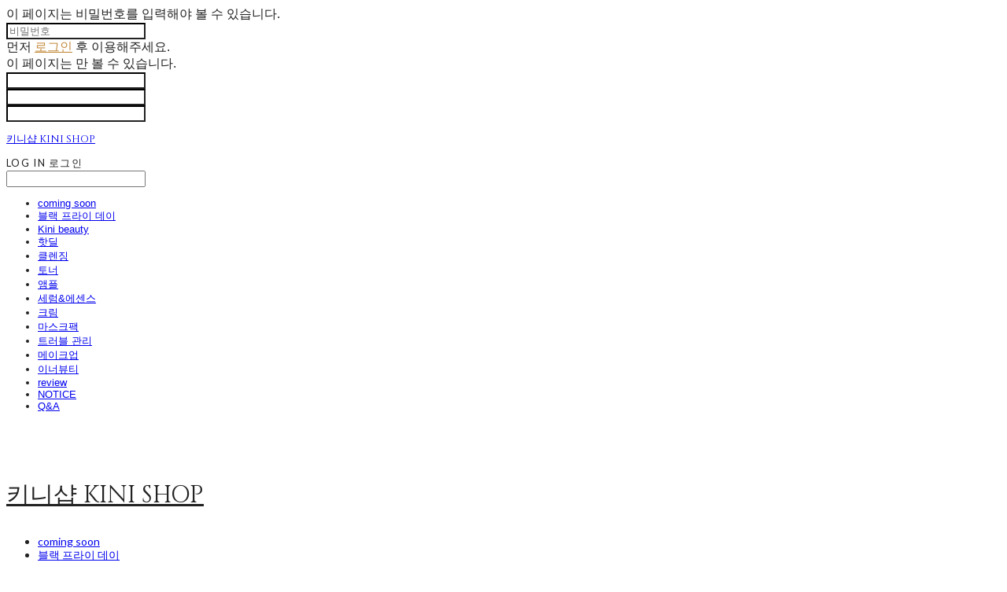

--- FILE ---
content_type: text/html;charset=UTF-8
request_url: https://kini-shop.com/productReview/113820/832
body_size: 11980
content:





<!DOCTYPE html>
<html lang="ko">
<head>
    <meta http-equiv="X-UA-Compatible" id="X-UA-Compatible" content="IE=edge"/>


    




    



    <script src="https://ajax.googleapis.com/ajax/libs/webfont/1.5.6/webfont.js?v=01131215"></script>
    <script>WebFont.load({google:{families:['Lato:400,700','Cinzel:400','Nanum+Gothic:400:korean']}});</script>
    <link rel='stylesheet' type='text/css' href='https://contents.sixshop.com/uploadedFiles/134592/css/designSetting1769043061226.css'>

    




    
    
        <meta id="metaTagViewport" name="viewport" content="width=device-width">
    


    
    
        <meta name="robots" content="All">
        <meta name="robots" content="index,follow">
    


<link rel="apple-touch-icon" href="https://contents.sixshop.com/uploadedFiles/134592/default/image_1667640506160.jpg">
<link rel="apple-touch-icon-precomposed" href="https://contents.sixshop.com/uploadedFiles/134592/default/image_1667640506160.jpg">

    
    
        <link rel="canonical" href="https://www.kini-shop.com/productReview/113820/832">
    


    
    
    
    
    
        <title>키니샵</title>
    


    
    
    
    
        <meta name="description" content="홈케어의 정석 키니뷰티 ,건강한 피부를 위한 시작 키니뷰티와 함께"/>
    
    


    
    
    
    
        <link rel="image_src" href="https://contents.sixshop.com/uploadedFiles/134592/default/image_1667640461453.jpg"/>
    
    


<!-- 페이스북 -->

    
    
        <meta property="og:url" content="https://www.kini-shop.com/productReview/113820/832"/>
    


    
    
    
        <meta property="og:type" content="website"/>
    


    
    
    
    
    
        <meta property="og:title" content="키니샵"/>
    


    
    
    
    
        <meta property="og:description" content="홈케어의 정석 키니뷰티 ,건강한 피부를 위한 시작 키니뷰티와 함께"/>
    
    


    
    
    
    
        <meta property="og:image" content="https://contents.sixshop.com/uploadedFiles/134592/default/image_1667640461453.jpg"/>
    
    



<!-- 트위터 -->

    
    
    
    
    
        <meta property="twitter:title" content="키니샵"/>
    


    
    
    
    
        <meta name="twitter:description" content="홈케어의 정석 키니뷰티 ,건강한 피부를 위한 시작 키니뷰티와 함께"/>
    
    


    
    
    
    
        <meta name="twitter:image" content="https://contents.sixshop.com/uploadedFiles/134592/default/image_1667640461453.jpg"/>
    
    




    <link rel="icon" href="https://contents.sixshop.com/uploadedFiles/134592/default/image_1667640506160.jpg"/>



    
    


    



    <!-- Sentry -->
    
    <!-- End Sentry -->

<script type="text/javascript" src="//static.nid.naver.com/js/naveridlogin_js_sdk_2.0.2.js"></script>
<script type="text/javascript" src="//code.jquery.com/jquery-1.11.3.min.js"></script>
<script>
    window.ss2 = {};
    window.ss2.setCookie = function (name, value, expireType, expireValue) {
        var todayDate = new Date();
        if (expireType == "date") {
            todayDate.setDate(todayDate.getDate() + expireValue);
        } else if (expireType == "hour") {
            todayDate.setHours(todayDate.getHours() + expireValue);
        } else {
            return;
        }
        document.cookie = name + "=" + escape(value) + "; path=/; expires=" + todayDate.toGMTString() + ";"
    };

    window.ss2.getCookie = function (name) {
        var nameOfCookie = name + "=";
        var x = 0;
        while (x <= document.cookie.length) {
            var y = (x + nameOfCookie.length);
            if (document.cookie.substring(x, y) == nameOfCookie) {
                var endOfCookie;
                if ((endOfCookie = document.cookie.indexOf(";", y)) == -1) {
                    endOfCookie = document.cookie.length;
                }
                return unescape(document.cookie.substring(y, endOfCookie));
            }
            x = document.cookie.indexOf(" ", x) + 1;
            if (x == 0) {
                break;
            }
        }
        return "";
    };
    window.ss2.reset_wcs_bt = function () {
        var wcs_bt_cookie = window.ss2.getCookie("wcs_bt");
        var wcs_bt_list = wcs_bt_cookie.split("|");
        var wcs_bt_last = wcs_bt_list[wcs_bt_list.length - 1];
        window.ss2.setCookie("wcs_bt", "wcs_bt_last", "date", 365 * 200);
    };
</script>


<!-- JSON-LD Markup -->

    
    
    
        <script type="application/ld+json">
        {
            "@context" : "http://schema.org",
            "@type" : "Product",
              "image": "https://contents.sixshop.com/thumbnails/uploadedFiles/134592/product/image_1735726251063_1500.jpeg",
            "name": "1+1 에르띠 재생 크림",
              "review": {
                "@type": "Review",
                "reviewRating": {
                      "@type": "Rating",
                      "ratingValue": "5"
                },
                "name": "1+1 에르띠 재생 크림 후기",
                "datePublished": "2016-04-04",
                "reviewBody": "에르띠 재생크림 이거 대박이구나 느껴보시려면썼다 안썼다 해보셔야해여 ..쓸때랑 안쓸때랑 차이가진짜 어마어마해요 여드름 한번 나면 나는건 좋은데자국 진짜 거슬리고 신경 쓰이거든요…몇일 에르띠아침 밤 잘 발라주면 진짜 엄청 드라마틱하게 좋아요에끌라뒤땅 수분 물광크림은 데일리로 사용중이고에르띠도 데일리..? 보다는 집중적으로 얼굴에 뭐가 나거나 날거같을때 사용해주고 있어요 ㅋㅋㅋㅋ생리기간엔무족권 에루띠!!!!!!피부톤이 엄청 화사해지는건물론이고 ㅠㅠ 재생효과가 완전 뛰어남 대박 ㅜㅜ 다들 꼭 써보시면 좋겠어요 ㅋㅋㅌ 글고 다른데보다 키니샵에서 사는이유는사장님이 너무 친정하고 빠르게대응해주십니다추천두 찰떡으로 해주시구..!저오래오래 팬 할게여💗",
                "publisher": {
                      "@type": "Organization",
                      "name": "키니샵 KINI SHOP"
                }
              }
        }




        </script>
    
    




    <script src="//developers.kakao.com/sdk/js/kakao.min.js"></script>
    
    <script>
        Kakao.init('0d41d4a0e4d08a985a4a709e4dd36d83');
    </script>










    <!-- googleWebMaster App -->
    <meta name="google-site-verification" content="R5Mz3YDkQZhtaT2l1-yWwxsWNZ6RkA4K4DLA-h7ozII"/>




    <!-- naverWebMaster App -->
    <meta name="naver-site-verification" content="512de6f3f84c003edfeddf80b406de0abb0e9590"/>




    <!-- facebookBusinessVerification App -->
    <meta name="facebook-domain-verification" content="8idjl2u897rfzxo7gihtwta05j27ve"/>








    <script>
        !function (f, b, e, v, n, t, s) {
            if (f.fbq) return;
            n = f.fbq = function () {
                n.callMethod ?
                    n.callMethod.apply(n, arguments) : n.queue.push(arguments)
            };
            if (!f._fbq) f._fbq = n;
            n.push = n;
            n.loaded = !0;
            n.version = '2.0';
            n.queue = [];
            t = b.createElement(e);
            t.async = !0;
            t.src = v;
            s = b.getElementsByTagName(e)[0];
            s.parentNode.insertBefore(t, s)
        }(window,
            document, 'script', 'https://connect.facebook.net/en_US/fbevents.js');

        const normalizePhone = (phone) => {
            if (phone == null || phone === '') return '';
            let digits = String(phone).replace(/\D/g, '');
            digits = digits.replace(/^0+/, '');
            return '82' + digits;
        };

        const normalizeGender = (gender) => {
            if (gender == null || gender === '') return '';
            if (gender === '1') return 'm';
            if (gender === '2') return 'f';
            return '';
        };

        const normalizeBirthDate = (birthDate) => {
            if (birthDate == null || birthDate === '') return '';
            return String(birthDate).replace(/,/g, '');
        };

        var email = "";
        var phone = "";
        var customerNo = "0";
        var memberNo = "0";
        var gender = "0";
        var birthDate = "";
        var eventId = "";
        var currentTime = new Date().getTime() / 1_000;
        fbq('init', '398909838059198', {
            external_id: customerNo,
            em: email,
            ph: normalizePhone(phone),
            ge: normalizeGender(gender),
            db: normalizeBirthDate(birthDate),
            country: 'kr'
        });
        fbq('track', "PageView");

        var pageLink = "boardPostProduct";
        var pageType = "systemPage";

        if (pageLink === "product") {
            /* 상품 관심고객 전환페이지 설정 */
            fbq('track', 'ViewContent', {
                content_type: 'product',
                content_ids: ['f94c93b1-5c4b-40cd-8858-ba84593484de'],
                value: '78000.0',
                currency: 'KRW'
            }, {eventID: eventId});
        } else if (pageLink === "order") {
            /* 주문시작 전환페이지 설정 */
            var contents = [];
            

            fbq('track', 'InitiateCheckout', {
                contents: contents,
                content_type: 'product',
                currency: 'KRW'
            }, {eventID: eventId});
        } else if (pageLink === "signupComplete") {
            /* 회원 가입 전환페이지 설정 */
            fbq('track', 'CompleteRegistration', {}, {eventID: eventId});
        } else if (pageLink.indexOf("PaySuccess") !== -1) {
            /* 주문완료 전환페이지 설정 */
            var contents = [];
            

            fbq('track', 'Purchase', {
                contents: contents,
                content_type: 'product',
                value: '',
                currency: ""
            }, {eventID: eventId});
        }

    </script>
    <noscript><img height="1" width="1" style="display:none"
                   src="https://www.facebook.com/tr?id=398909838059198&ev=PageView&noscript=1" alt=""/>
    </noscript>








<!-- facebookLogin -->















<!-- conversionTracking_naver -->

    <!-- 네이버 프리미엄 로그 분석기 스크립트 시작 -->
    
    <!-- 네이버 프리미엄 로그 분석기 스크립트 끝 -->




    
    <script type="text/javascript">
        window.ss2.reset_wcs_bt();
        var _NGUL = "wcs.naver.net/wcslog.js";
        var _NPR = location.protocol == "https:" ? "https://" + _NGUL : "http://" + _NGUL;
        document.writeln("<scr" + "ipt type='text/ja" + "vascript' src='" + _NPR + "'></scr" + "ipt>");
    </script>
    <script type="text/javascript">
        if (!wcs_add) var wcs_add = {};
        wcs_add["wa"] = "s_68339465632";
        wcs.checkoutWhitelist = [document.domain,
            (document.domain.substring(0, 4) == "www." ? document.domain.substring(4) : "www." + document.domain)];
        var pureDomain = "https://kini-shop.com".replace("https://", "").replace("http://", "");
        pureDomain = pureDomain.indexOf("www.") == 0 ? pureDomain.replace("www.", "") : pureDomain;
        wcs.inflow(pureDomain);
        wcs_do();
    </script>


<!-- customCodehead -->


    



    
        
        
        
        
        
        
        
    









    

    <!-- js -->
    <script src="https://static.sixshop.com/resources/libs/ckeditor-4.12.1/ckeditor.js?v=01131215"></script>
    <script src="https://static.sixshop.com/resources/libs/js/jquery-1.12.4.min.js?v=01131215"></script>
    <script src="https://static.sixshop.com/resources/libs/ckeditor-4.12.1/adapters/jquery.js?v=01131215"></script>
    <script src="https://static.sixshop.com/resources/js/norequire/global.js?v=01131215"></script>
    <script src="https://static.sixshop.com/resources/libs/js/vimeo_player.js?v=01131215"></script>
    <script src="https://static.sixshop.com/resources/libs/js/sha256.min.js?v=01131215"></script>
    <script src="https://static.sixshop.com/resources/libs/js/lozad.min.js?v=01131215"></script>
    <script src="https://www.youtube.com/iframe_api"></script>

    <!-- require-js -->
    
        
            <link href="https://static.sixshop.com/resources/build/display-main-built.css?v=01131215"
                  rel="stylesheet" type="text/css"/>
            <script src="https://static.sixshop.com/resources/build/require-config.js?v=01131215"></script>
            <script data-main="https://static.sixshop.com/resources/build/display-main-built.js?v=01131215"
                    src="https://static.sixshop.com/resources/libs/require/require.js?v=01131215"></script>
        
        
    

    <link href="https://static.sixshop.com/resources/libs/sixshop-ico/style.css?v=01131215" rel="stylesheet"
          type="text/css"/>
    <link href="https://static.sixshop.com/resources/libs/swiper/css/swiper.min.css?v=01131215"
          rel="stylesheet" type="text/css"/>

    <!--[if lt IE 9]>
    <link rel="stylesheet" href="https://static.sixshop.com/resources/css/common/ie8.css?v=01131215"/>
    <![endif]-->
    <!--[If IE 9]>
    <link rel="stylesheet" href="https://static.sixshop.com/resources/css/common/ie9.css?v=01131215"/>
    <![endif]-->
</head>
<!--[if lt IE 9 ]>
<body class="display display-home display desktop  document-loading ie8 iOS">
<![endif]-->
<!--[if IE 9 ]>
<body class="display display-home display desktop  document-loading ie9 iOS">
<![endif]-->
<!--[if (gt IE 9)|!(IE)]><!-->
<body class="display display-home display desktop  document-loading iOS">
<!--<![endif]-->

<div id="searchOptimizeTextDiv"
     style="position:absolute !important; top:-999999px !important; left:-999999px !important"><h2>1+1 에르띠 재생 크림 후기</h2>

<p>에르띠 재생크림 이거 대박이구나 느껴보시려면썼다 안썼다 해보셔야해여 ..쓸때랑 안쓸때랑 차이가진짜 어마어마해요 여드름 한번 나면 나는건 좋은데자국 진짜 거슬리고 신경 쓰이거든요…몇일 에르띠아침 밤 잘 발라주면 진짜 엄청 드라마틱하게 좋아요에끌라뒤땅 수분 물광크림은 데일리로 사용중이고에르띠도 데일리..? 보다는 집중적으로 얼굴에 뭐가 나거나 날거같을때 사용해주고 있어요 ㅋㅋㅋㅋ생리기간엔무족권 에루띠!!!!!!피부톤이 엄청 화사해지는건물론이고 ㅠㅠ 재생효과가 완전 뛰어남 대박 ㅜㅜ 다들 꼭 써보시면 좋겠어요 ㅋㅋㅌ 글고 다른데보다 키니샵에서 사는이유는사장님이 너무 친정하고 빠르게대응해주십니다추천두 찰떡으로 해주시구..!저오래오래 팬 할게여💗</p></div>



<div class="hide">
    <div id="data_div" data-memberNo="134592" data-id="" data-userName=""
         data-sitePlan="paidShoppingMall" data-ownerId=""
         data-device="desktop" data-locale="ko" data-currency="KRW"
         data-siteNo="134592" data-siteLink="Kini_sun" data-siteName="키니샵 KINI SHOP"
         data-siteKey="2026-01-22T09:51:01" data-pgType=""
         data-pageLink="boardPostProduct" data-pageNo="0"
         data-pageType="systemPage" data-indexPageLink="home"
         data-pageName=""
         data-sectionNo="" data-itemNo="" data-productType=""
         data-productSoldOut=""
         data-staticResourcePath="https://static.sixshop.com" data-staticResourcePathCss="https://static.sixshop.com"
         data-staticResourcePathJs="https://static.sixshop.com" data-staticResourcePathLibs="https://static.sixshop.com"
         data-staticResourcePathConents="//contents.sixshop.com" data-imgResourcePath="https://thumb.sixshop.kr"
         data-imgDirectResourcePath="https://contents.sixshop.com"
         data-group="display" data-nowPage="display-home"
         data-domainCheck="MEMBER_DOMAIN"
         data-nowSection="" data-result="" data-notice=""
         data-displayType="display"
         data-siteURI="/"
         data-customerNo="0" data-customerGrade=""
         data-customerGradeNo=""
         data-verifyInitializePassword=""
         data-shopProductNo="" data-shopOrderNo="" data-postNo=""
         data-boardNo="" data-postOrderNo=""
         data-gaTrackingId="" data-errorType=""
         data-siteDomainAddress="https://kini-shop.com" data-installedAddonNameList="[naverPaymentType, kakaoPixel, restock, channel, daumConversionTracking, zigzag, topBanner, floatingButton, passbook, promotionCode, facebookBusinessVerification, fbe, codeInjection, naverLogAnalytics, naverAnalytics, naverShopping, naverTalk, socialLogin, kakaoPlusFriend, snsShare, daumShoppingHow, googleWebMaster, naverPay, discount, point, coupon, popup, kcpAuth, alimtalkSms, naverWebMaster]"
         data-facebookPixel="" data-googleAnalytics=""
         data-fbe_pixel_id="398909838059198"
         data-googleTagManager="" data-googleAnalyticsVersion=""
         data-kakaoPixel="" data-channel=""
         data-boardProductReviewUse=""
         data-boardProductReviewPostPermission=""
         data-boardProductReviewCommentPermission=""
         data-boardProductQnaUse=""
         data-boardDisplayType="" data-boardProductNo="113820"
         data-postProductOrderNo="832" data-postProductNo="4542922"
         data-boardProductType="review"
         data-blogPostShareUse="" data-blogPostNo="" data-orderType=""
         data-cartSize="0" data-cartPrice="0" data-buyKakaoCartNo=""
         data-buyNowCartNo=""
         data-snsShare_detail_info='{"snsBtnType":"iconAndText","selectSnsType":"sns_kakaoTalk","selectSnsViewType":"shopProductShare"}'
         data-additionalDiscountType="" data-additionalDiscountRate=""
         data-additionalAccumulateRate=""
         data-kcpSiteCd="" data-introAdultAuthUse="no" data-adultAuthUse="no"
         data-socialLoginAuthUse="yes"
         data-personalInfoCollectionAgreement="no"
         data-settingApiKeysKakaoJavaScript="0d41d4a0e4d08a985a4a709e4dd36d83"
         data-settingApiKeysKakaoRestApi="db131434ff14568d992f791c8300d3f0"
         data-kakaoPlusFriendId=""
         data-returnUrl=""
         data-useGoogleRecaptcha=""
         data-googleRecaptchaSiteKey=""
         data-googleRecaptchaHeightDesktop=""
         data-googleRecaptchaHeightMobile="">
    </div>
    
        <script>
            var normalGrade = {"gradeTitle":"일반"};
            var dataDIV = document.getElementById("data_div");
            dataDIV.setAttribute("data-normalGradeTitle", normalGrade.gradeTitle);
        </script>
    
</div>



<!--[if lt IE 9]>



<div id="ie8header">
    <div style="height:60px;">
    </div>
    <div class="banner-wrapper ie">
        <div class="content">
            <a class="logo ie">
            </a>
            <div class="info">
                <span class="useBoth">Internet Explorer의 오래된 버전을 사용하고 있습니다. 오래된 버전에서는 사이트가 정상적으로 표시되지 않습니다. 지금 업그레이드하세요.</span>
            </div>
            <a class="btn middle" style="background-color: transparent;border-color: #fff;color: #dd4035;"
               href="http://windows.microsoft.com/ko-kr/internet-explorer/download-ie" target="_blank">
                업그레이드하기
            </a>
        </div>
    </div>
</div>
<![endif]-->

<!-- body section -->

    
        


<div id="restrictedPage-passwordRequired" class="hide restrictedPage wrapper restrictedWrapper">
    <div class="content designSettingElement text-body field">
        <div class="restrictedPage_icon designSettingElement icon-system-body">
            <div class="icomoon-lock-round"></div>
        </div>
        <div class="row info">
            이 페이지는 비밀번호를 입력해야 볼 수 있습니다.
        </div>
        <div class="row input">
            <input type="password" id="restrictedPage-passwordInput" data-i="page" data-mini="true"
                   class="designSettingElement shape" placeholder="비밀번호">
        </div>
        <div class="row result">
            <div class="result-wrapper" id="restrictedPage-passwordRequired-msg">

            </div>
        </div>
    </div>
</div>
<div id="restrictedPage-members" class="hide restrictedPage wrapper restrictedWrapper">
    <div class="content designSettingElement text-body field">
        <div class="restrictedPage_icon designSettingElement icon-system-body">
            <div class="icomoon-lock-round"></div>
        </div>
        <div class="row info" id="restrictedPage-members-beforeLogin">
            먼저 <a href="/login" class="designSettingElement text-link">로그인</a> 후 이용해주세요.
        </div>
        <div class="row info">
            이 페이지는 <span id="restrictedPage-members-accessibleGrades"></span>만 볼 수 있습니다.
        </div>
    </div>
</div>
<div id="restrictedBoardPost-passwordRequired" class="hide restrictedBoardPost wrapper restrictedWrapper">
    <div class="content designSettingElement text-body field">
        <div class="restrictedBoardPost_icon designSettingElement icon-system-body">
            <div class="icomoon-lock-round"></div>
        </div>
        <div id="enterBoardPostPassword" class="row info">
        </div>
        <div class="row input">
            <input type="password" id="restrictedBoardPost-passwordInput" data-type="viewBoardPost" data-i="boardPost"
                   data-mini="true" class="designSettingElement shape">
        </div>
        <div class="row result">
            <div class="result-wrapper" id="restrictedBoardPost-passwordRequired-msg">

            </div>
        </div>
    </div>
</div>
<div id="restrictedBoardProductPost-passwordRequired" class="hide restrictedBoardPost wrapper restrictedWrapper">
    <div class="content designSettingElement text-body field">
        <div class="restrictedBoardPost_icon designSettingElement icon-system-body">
            <div class="icomoon-lock-round"></div>
        </div>
        <div id="enterBoardProductPostPassword" class="row info">
        </div>
        <div class="row input">
            <input type="password" id="restrictedBoardProductPost-passwordInput" data-type="viewBoardPostProduct"
                   data-i="boardProductPost" data-mini="true" class="designSettingElement shape">
        </div>
        <div class="row result">
            <div class="result-wrapper" id="restrictedBoardProductPost-passwordRequired-msg">

            </div>
        </div>
    </div>
</div>
<div id="productDetailQnaProductPost-passwordRequired" class="hide restrictedBoardPost wrapper restrictedWrapper">
    <div class="content designSettingElement text-body field">
        <div class="restrictedBoardPost_icon designSettingElement icon-system-body">
            <div class="icomoon-lock-round"></div>
        </div>
        <div class="restrictedBoardPost_password">
            <div id="enterQnaProductPostPassword" class="row info"></div>
            <div class="row input">
                <input type="password" id="productDetailQnaProductPost-passwordInput"
                       data-type="deletePost" data-i="qnaProductPost"
                       class="designSettingElement shape">
            </div>
            <div class="row result">
                <div class="result-wrapper"
                     id="productDetailQnaProductPost-passwordRequired-msg"></div>
            </div>
        </div>
        <i class="closePasswordQnaRequired icomoon-ic-close-small designSettingElement text-assi"
           data-dialog-close=""></i>
    </div>
</div>

    
    




<div id="body"
     class="body device-desktop desktop systemPage pageLink-boardPostProduct snsBtnType-iconAndText hero-notUse   cartUse productSearchUse productSearchMobileUse customerMenuUse customerMenuMobileUse headerSnsUse productSearchType-mobile-icon productSearchType-icon customerMenuType-icon-snowman customerMenuType-mobile-icon-snowman cartType-icon-bag cartType-mobile-icon headerEnglishType-null entire-style-width-type-normal header-style-type-normal header-style-effect-type-none header-style-effect-mobile-type-fixedAtTop mobile-submenu-type-grid mobile-submenu-borderTop-notUse mobile-submenu-borderBottom-use hero-size-type-ratioRelative hero-style-type-light hero-indexPage-height-type-fullScreen hero-otherPages-height-type-twoFifths hero-indexPage-height-mobile-type-half hero-otherPages-height-mobile-type-twoThirds hero-indexPage-ratio-type-3to4 hero-indexPage-ratio-mobile-type-3to4 hero-otherPages-ratio-type-3to1 hero-otherPages-ratio-mobile-type-3to1 logoImageWhenHeaderInHero-notUse hero-header-position-headerOnHero hero-align-left hero-button-size-medium hero-button-mobile-size-medium hero-navi-type-pagination productList-width-type-normal productList-language-english productList-filter-style-type-text productList-textPosition-underImg productList-filterPosition-top productList-imgMaskingType-rectangle productList-roundCornerType-all productList-filter-mobile-type-stack productList-column-desktop-5 productList-column-mobile-2 productList-badge-type-rectangle productList-badge-align-leftBottom productList-hoverEffect-secondImg productListSlide-width-type-normal productListSlide-imgMaskingType-rectangle productListSlide-roundCornerType-all productListSlide-textPosition-underImg productListSlide-column-desktop-4 productListSlide-column-mobile-2 productListSlide-margin-use productListSlide-name-notUse productListSlide-hoverEffect-secondImg board-language-korean board-lineup-width-type-normal board-grid-width-type-wide board-grid-hoverEffect-brightnessEffect board-title-align-left board-grid-column-desktop-3 board-grid-column-mobile-2 blog-post-title-align-center blog-language-english blogGrid-filterPosition-top blog-grid-width-type-normal blog-grid-hoverEffect-brightnessEffect blog-sidebar-notUse blog-sidebar-position-rightSide gallery-style-light customSection-width-type-normal button-type-outline button-size-small button-mobile-size-medium button-shape-square moveTopBtn-type-icon-arrow2 moveTopBtn-shape-round moveTopBtn-weight-light moveTopBtn-border-notUse systemPage-productDetail-width-type-normal systemPage-productDetail-reviewQna-width-type-syncWithProductDetailBottomInfo systemPage-productDetail-relatedProduct-width-type-syncWithProductDetailBottomInfo systemPage-productDetail-buyButton-mobile-fixedPosition-use systemPage-productDetail-bottomInfo-mobile-fixedFontSize-notUse productDetail-mainImg-position-left productDetail-navigation-use customerMenuMobileUse productSearchMobileUse sitePlan-paidShoppingMall logoImage-notExist logoImageWhenHeaderInHero-notExist document-loading"
     data-device="desktop" data-viewport="desktop">
    


<nav class="headerMenuList mobile slide-menu  site-element"
     data-itemType="header-menu">
    
    <div class="mobileSideMenu">
        <div class="headerLogoInMobileMenuWrapper">
            <a id="headerLogoInMobileMenu" class="bottom"
               href="/"
            >
                <p class="site-name">키니샵 KINI SHOP</p>
                
            </a>
        </div>
        <a id="headerCustomerInMobileMenu" class="bottom">
            <span class="headerCustomerContent" data-type="english">LOG IN</span>
            <span class="headerCustomerContent" data-type="korean">로그인</span>
            <div class="headerCustomerContent ico-user systemIcon systemIconWeight_none"
                 data-type="icon"></div>
            <div class="headerCustomerContent ico-snowman systemIcon systemIconWeight_none"
                 data-type="icon-snowman"></div>
        </a>
    </div>
    <div id="headerProductSearchInMobileMenu" class="header-productSearch-InMobileMenu bottom">
        <div class="headerProductSearchContent ico-search systemIcon systemIconWeight_none"
             data-type="icon"></div>
        <form action="" onsubmit="return false;">
            <input type="search" onkeyup="require('v2/mall/util/common').goSearchResultPage(event)">
        </form>
    </div>
    <div class="site-division-background-mobile site-division-background-mobile-color"></div>
    <div class="site-division-background-mobile2"></div>

    <ul class="headerMenuListContents mobile">
        
            <li data-pageno="2193599" class="menu-navi menu-main pageMenu"><a class="menu-name" alt="coming soon" href="/untitled-11">coming soon</a><div class="menu-opener"></div><div class="subMenuNaviListDiv"><ul class="subMenuNaviList"></ul></div></li><li data-pageno="2633704" class="menu-navi menu-main pageMenu"><a class="menu-name" alt="블랙 프라이 데이" href="/untitled-14">블랙 프라이 데이</a><div class="menu-opener"></div><div class="subMenuNaviListDiv"><ul class="subMenuNaviList"></ul></div></li><li data-pageno="2175393" class="menu-navi menu-main pageMenu"><a class="menu-name" alt="Kini beauty" href="/untitled-10">Kini beauty</a><div class="menu-opener"></div><div class="subMenuNaviListDiv"><ul class="subMenuNaviList"></ul></div></li><li data-pageno="1279443" class="menu-navi menu-main pageMenu"><a class="menu-name" alt="핫딜" href="/about">핫딜</a><div class="menu-opener"></div><div class="subMenuNaviListDiv"><ul class="subMenuNaviList"></ul></div></li><li data-pageno="2446044" class="menu-navi menu-main pageMenu"><a class="menu-name" alt="클렌징" href="/untitled-13">클렌징</a><div class="menu-opener"></div><div class="subMenuNaviListDiv"><ul class="subMenuNaviList"></ul></div></li><li data-pageno="1279550" class="menu-navi menu-main pageMenu"><a class="menu-name" alt="토너" href="/untitled-7">토너</a><div class="menu-opener"></div><div class="subMenuNaviListDiv"><ul class="subMenuNaviList"></ul></div></li><li data-pageno="2635156" class="menu-navi menu-main pageMenu"><a class="menu-name" alt="앰플" href="/untitled-15">앰플</a><div class="menu-opener"></div><div class="subMenuNaviListDiv"><ul class="subMenuNaviList"></ul></div></li><li data-pageno="2635157" class="menu-navi menu-main pageMenu"><a class="menu-name" alt="세럼에센스" href="/untitled-16">세럼&amp;에센스</a><div class="menu-opener"></div><div class="subMenuNaviListDiv"><ul class="subMenuNaviList"></ul></div></li><li data-pageno="2635160" class="menu-navi menu-main pageMenu"><a class="menu-name" alt="크림" href="/untitled-17">크림</a><div class="menu-opener"></div><div class="subMenuNaviListDiv"><ul class="subMenuNaviList"></ul></div></li><li data-pageno="1675757" class="menu-navi menu-main pageMenu"><a class="menu-name" alt="마스크팩" href="/untitled-8">마스크팩</a><div class="menu-opener"></div><div class="subMenuNaviListDiv"><ul class="subMenuNaviList"></ul></div></li><li data-pageno="2635161" class="menu-navi menu-main pageMenu"><a class="menu-name" alt="트러블 관리" href="/untitled-18">트러블 관리</a><div class="menu-opener"></div><div class="subMenuNaviListDiv"><ul class="subMenuNaviList"></ul></div></li><li data-pageno="1279444" class="menu-navi menu-main pageMenu"><a class="menu-name" alt="메이크업" href="/all">메이크업</a><div class="menu-opener"></div><div class="subMenuNaviListDiv"><ul class="subMenuNaviList"></ul></div></li><li data-pageno="1279549" class="menu-navi menu-main pageMenu"><a class="menu-name" alt="이너뷰티" href="/untitled-6">이너뷰티</a><div class="menu-opener"></div><div class="subMenuNaviListDiv"><ul class="subMenuNaviList"></ul></div></li><li data-pageno="1094799" class="menu-navi menu-main boardProductReviewMenu"><a class="menu-name" alt="review" href="/untitled-2">review</a><div class="menu-opener"></div><div class="subMenuNaviListDiv"><ul class="subMenuNaviList"></ul></div></li><li data-pageno="1094806" class="menu-navi menu-main boardMenu"><a class="menu-name" alt="NOTICE" href="/untitled-3">NOTICE</a><div class="menu-opener"></div><div class="subMenuNaviListDiv"><ul class="subMenuNaviList"></ul></div></li><li data-pageno="1094816" class="menu-navi menu-main boardProductQnaMenu"><a class="menu-name" alt="QA" href="/untitled-4">Q&amp;A</a><div class="menu-opener"></div><div class="subMenuNaviListDiv"><ul class="subMenuNaviList"></ul></div></li>
        
    </ul>

    


<div class="headerSns mobile site-element" data-itemType="header-sns">
    



    
    
        <a id='headerSns-instagram' class='headerSns-icons userCustomIcon-icomoon-instagram' href='http://www.instagram.com/kini____yumi' data-originalLink='http://www.instagram.com/kini____yumi' target='_blank'><div data-i='icomoon-instagram' class='icomoon-instagram'></div></a>
    


</div>
</nav>

    <div class="container-background background-color"></div>
    <div class="container-background background-image"></div>

    

<div class="document-background">
    
</div>

    


<header id="siteHeader" class="siteHeader site-division  layout-type-normal-single-left1 layout-mobile-type-normal-left-left borderBottom-use headerMenuHamburgerBar-use">
    

    <div class="site-division-background header-background background-color"></div>
    <div class="site-division-background header-background background-image" style="display:none;"></div>

    


<div class="row row-main desktop">
    <div class="column header-left">
        
            <div id="headerMenuHamburgerBar" class="headerMenuHamburgerBar site-element" data-itemType="header-menu">
                
                <div class="ico-menu systemIcon menuIcon systemIconWeight_none"></div>
            </div>
        
        
            



    
    
        <a href="/" id="headerLogo" class="headerLogo desktop site-element" data-itemType="logo">
    
    


<p class="site-name">키니샵 KINI SHOP</p>


</a>
        
        
        
        
    </div>
    <div class="column header-center">
        
        
        
        
    </div>
    <div class="column header-right">
        
        
            


<div class="headerMenuList desktop site-element" data-itemType="header-menu">
    

    <ul class="headerMenuListContents desktop">
        
            <li data-pageno="2193599" class="menu-navi menu-main pageMenu"><a class="menu-name" alt="coming soon" href="/untitled-11">coming soon</a><div class="menu-opener"></div><div class="subMenuNaviListDiv"><ul class="subMenuNaviList"></ul></div></li><li data-pageno="2633704" class="menu-navi menu-main pageMenu"><a class="menu-name" alt="블랙 프라이 데이" href="/untitled-14">블랙 프라이 데이</a><div class="menu-opener"></div><div class="subMenuNaviListDiv"><ul class="subMenuNaviList"></ul></div></li><li data-pageno="2175393" class="menu-navi menu-main pageMenu"><a class="menu-name" alt="Kini beauty" href="/untitled-10">Kini beauty</a><div class="menu-opener"></div><div class="subMenuNaviListDiv"><ul class="subMenuNaviList"></ul></div></li><li data-pageno="1279443" class="menu-navi menu-main pageMenu"><a class="menu-name" alt="핫딜" href="/about">핫딜</a><div class="menu-opener"></div><div class="subMenuNaviListDiv"><ul class="subMenuNaviList"></ul></div></li><li data-pageno="2446044" class="menu-navi menu-main pageMenu"><a class="menu-name" alt="클렌징" href="/untitled-13">클렌징</a><div class="menu-opener"></div><div class="subMenuNaviListDiv"><ul class="subMenuNaviList"></ul></div></li><li data-pageno="1279550" class="menu-navi menu-main pageMenu"><a class="menu-name" alt="토너" href="/untitled-7">토너</a><div class="menu-opener"></div><div class="subMenuNaviListDiv"><ul class="subMenuNaviList"></ul></div></li><li data-pageno="2635156" class="menu-navi menu-main pageMenu"><a class="menu-name" alt="앰플" href="/untitled-15">앰플</a><div class="menu-opener"></div><div class="subMenuNaviListDiv"><ul class="subMenuNaviList"></ul></div></li><li data-pageno="2635157" class="menu-navi menu-main pageMenu"><a class="menu-name" alt="세럼에센스" href="/untitled-16">세럼&amp;에센스</a><div class="menu-opener"></div><div class="subMenuNaviListDiv"><ul class="subMenuNaviList"></ul></div></li><li data-pageno="2635160" class="menu-navi menu-main pageMenu"><a class="menu-name" alt="크림" href="/untitled-17">크림</a><div class="menu-opener"></div><div class="subMenuNaviListDiv"><ul class="subMenuNaviList"></ul></div></li><li data-pageno="1675757" class="menu-navi menu-main pageMenu"><a class="menu-name" alt="마스크팩" href="/untitled-8">마스크팩</a><div class="menu-opener"></div><div class="subMenuNaviListDiv"><ul class="subMenuNaviList"></ul></div></li><li data-pageno="2635161" class="menu-navi menu-main pageMenu"><a class="menu-name" alt="트러블 관리" href="/untitled-18">트러블 관리</a><div class="menu-opener"></div><div class="subMenuNaviListDiv"><ul class="subMenuNaviList"></ul></div></li><li data-pageno="1279444" class="menu-navi menu-main pageMenu"><a class="menu-name" alt="메이크업" href="/all">메이크업</a><div class="menu-opener"></div><div class="subMenuNaviListDiv"><ul class="subMenuNaviList"></ul></div></li><li data-pageno="1279549" class="menu-navi menu-main pageMenu"><a class="menu-name" alt="이너뷰티" href="/untitled-6">이너뷰티</a><div class="menu-opener"></div><div class="subMenuNaviListDiv"><ul class="subMenuNaviList"></ul></div></li><li data-pageno="1094799" class="menu-navi menu-main boardProductReviewMenu"><a class="menu-name" alt="review" href="/untitled-2">review</a><div class="menu-opener"></div><div class="subMenuNaviListDiv"><ul class="subMenuNaviList"></ul></div></li><li data-pageno="1094806" class="menu-navi menu-main boardMenu"><a class="menu-name" alt="NOTICE" href="/untitled-3">NOTICE</a><div class="menu-opener"></div><div class="subMenuNaviListDiv"><ul class="subMenuNaviList"></ul></div></li><li data-pageno="1094816" class="menu-navi menu-main boardProductQnaMenu"><a class="menu-name" alt="QA" href="/untitled-4">Q&amp;A</a><div class="menu-opener"></div><div class="subMenuNaviListDiv"><ul class="subMenuNaviList"></ul></div></li>
        
    </ul>
</div>
        
        
            


<div id="headerCartAndCustomer" class="headerCartAndCustomer desktop site-element" data-itemType="cartAndCustomer">
    
    <a id="headerProductSearch" class="headerProductSearch desktop site-element-child">
        <div class="search-input-box">
            <div class="searchIcon ico-search systemIcon systemIconWeight_none"
                 data-type="icon"></div>
            <form class="headerSearchBar" action="" onsubmit="return false;">
                <input type="search" onkeyup="require('v2/mall/util/common').goSearchResultPage(event)">
            </form>
        </div>
        <span class="headerProductSearchContent" data-type="english">Search</span>
        <span class="headerProductSearchContent" data-type="korean">검색</span>
        <div class="headerProductSearchContent ico-search systemIcon systemIconWeight_none"
             data-type="icon"></div>
    </a><a id="headerCustomer" class="headerCustomer desktop site-element-child">
    <span class="headerCustomerContent" data-type="english">Log In</span>
    <span class="headerCustomerContent" data-type="korean">로그인</span>
    <div class="headerCustomerContent ico-user systemIcon systemIconWeight_none"
         data-type="icon"></div>
    <div class="headerCustomerContent ico-snowman systemIcon systemIconWeight_none"
         data-type="icon-snowman"></div>
    <div id="headerCustomerSpeechBubble" class="hide"></div>
</a><a id="headerCart" class="headerCart desktop site-element-child">
    <span class="headerCartContent" data-type="english">Cart</span>
    <span class="headerCartContent" data-type="korean">장바구니</span>
    <div class="headerCartContent ico-cart systemIcon systemIconWeight_none"
         data-type="icon"></div>
    <div class="headerCartContent ico-bag systemIcon systemIconWeight_none"
         data-type="icon-bag"></div>
</a>
</div>

        
        
            


<div id="headerSns" class="headerSns desktop site-element" data-itemType="header-sns">
    



    
    
        <a id='headerSns-instagram' class='headerSns-icons userCustomIcon-icomoon-instagram' href='http://www.instagram.com/kini____yumi' data-originalLink='http://www.instagram.com/kini____yumi' target='_blank'><div data-i='icomoon-instagram' class='icomoon-instagram'></div></a>
    


</div>
        
        
    </div>
</div>
<div class="row row-main mobile">
    <div class="column header-left">
        
            <div id="headerMenuHamburgerBar" class="headerMenuHamburgerBar site-element">
                <div class="ico-menu systemIcon menuIcon systemIconWeight_none"></div>
            </div>
        
        
            



    
    
        <a href="/" id="headerLogo" class="headerLogo mobile site-element" data-itemType="logo">
    
    


<p class="site-name">키니샵 KINI SHOP</p>


</a>
        
        
    </div>
    <div class="column header-center">
        
    </div>
    <div class="column header-right">
        
            


<div id="headerCartAndCustomer" class="headerCartAndCustomer mobile site-element" data-itemType="cartAndCustomer">
    
    <a id="headerProductSearch" class="headerProductSearch mobile site-element-child">
        <div class="headerProductSearchContent ico-search systemIcon systemIconWeight_none"
             data-type="icon"></div>
    </a><a id="headerCustomer" class="headerCustomer mobile site-element-child">
    <div class="headerCustomerContent ico-user systemIcon systemIconWeight_none"
         data-type="icon"></div>
    <div class="headerCustomerContent ico-snowman systemIcon systemIconWeight_none"
         data-type="icon-snowman"></div>
    <div id="headerCustomerMobileSpeechBubble" class="hide"></div>
</a><a id="headerCart" class="headerCart mobile site-element-child">
    <div class="headerCartContent ico-cart systemIcon systemIconWeight_none"
         data-type="icon"></div>
    <div class="headerCartContent ico-bag systemIcon systemIconWeight_none"
         data-type="icon-bag"></div>
</a>
</div>
        
        
    </div>
</div>
<div class="row row-search mobile">
    <div class="searchIcon ico-search systemIcon systemIconWeight_none"
         data-type="icon"></div>
    <form class="headerSearchBar" action="" onsubmit="return false;">
        <input type="search" onkeyup="require('v2/mall/util/common').goSearchResultPage(event)" placeholder=
        검색>
    </form>
    <div class="closeSearchBar-btn icomoon-ic-close-small systemIcon systemIconWeight_none"></div>
</div>

</header>

<div class="site-header-content-group">
    <div id="siteHeader" class="siteHeader site-division  layout-type-normal-single-left1 layout-mobile-type-normal-left-left borderBottom-use headerMenuHamburgerBar-use placeholder">
        


<div class="row row-main desktop">
    <div class="column header-left">
        
            <div id="headerMenuHamburgerBar" class="headerMenuHamburgerBar site-element" data-itemType="header-menu">
                
                <div class="ico-menu systemIcon menuIcon systemIconWeight_none"></div>
            </div>
        
        
            



    
    
        <a href="/" id="headerLogo" class="headerLogo desktop site-element" data-itemType="logo">
    
    


<p class="site-name">키니샵 KINI SHOP</p>


</a>
        
        
        
        
    </div>
    <div class="column header-center">
        
        
        
        
    </div>
    <div class="column header-right">
        
        
            


<div class="headerMenuList desktop site-element" data-itemType="header-menu">
    

    <ul class="headerMenuListContents desktop">
        
            <li data-pageno="2193599" class="menu-navi menu-main pageMenu"><a class="menu-name" alt="coming soon" href="/untitled-11">coming soon</a><div class="menu-opener"></div><div class="subMenuNaviListDiv"><ul class="subMenuNaviList"></ul></div></li><li data-pageno="2633704" class="menu-navi menu-main pageMenu"><a class="menu-name" alt="블랙 프라이 데이" href="/untitled-14">블랙 프라이 데이</a><div class="menu-opener"></div><div class="subMenuNaviListDiv"><ul class="subMenuNaviList"></ul></div></li><li data-pageno="2175393" class="menu-navi menu-main pageMenu"><a class="menu-name" alt="Kini beauty" href="/untitled-10">Kini beauty</a><div class="menu-opener"></div><div class="subMenuNaviListDiv"><ul class="subMenuNaviList"></ul></div></li><li data-pageno="1279443" class="menu-navi menu-main pageMenu"><a class="menu-name" alt="핫딜" href="/about">핫딜</a><div class="menu-opener"></div><div class="subMenuNaviListDiv"><ul class="subMenuNaviList"></ul></div></li><li data-pageno="2446044" class="menu-navi menu-main pageMenu"><a class="menu-name" alt="클렌징" href="/untitled-13">클렌징</a><div class="menu-opener"></div><div class="subMenuNaviListDiv"><ul class="subMenuNaviList"></ul></div></li><li data-pageno="1279550" class="menu-navi menu-main pageMenu"><a class="menu-name" alt="토너" href="/untitled-7">토너</a><div class="menu-opener"></div><div class="subMenuNaviListDiv"><ul class="subMenuNaviList"></ul></div></li><li data-pageno="2635156" class="menu-navi menu-main pageMenu"><a class="menu-name" alt="앰플" href="/untitled-15">앰플</a><div class="menu-opener"></div><div class="subMenuNaviListDiv"><ul class="subMenuNaviList"></ul></div></li><li data-pageno="2635157" class="menu-navi menu-main pageMenu"><a class="menu-name" alt="세럼에센스" href="/untitled-16">세럼&amp;에센스</a><div class="menu-opener"></div><div class="subMenuNaviListDiv"><ul class="subMenuNaviList"></ul></div></li><li data-pageno="2635160" class="menu-navi menu-main pageMenu"><a class="menu-name" alt="크림" href="/untitled-17">크림</a><div class="menu-opener"></div><div class="subMenuNaviListDiv"><ul class="subMenuNaviList"></ul></div></li><li data-pageno="1675757" class="menu-navi menu-main pageMenu"><a class="menu-name" alt="마스크팩" href="/untitled-8">마스크팩</a><div class="menu-opener"></div><div class="subMenuNaviListDiv"><ul class="subMenuNaviList"></ul></div></li><li data-pageno="2635161" class="menu-navi menu-main pageMenu"><a class="menu-name" alt="트러블 관리" href="/untitled-18">트러블 관리</a><div class="menu-opener"></div><div class="subMenuNaviListDiv"><ul class="subMenuNaviList"></ul></div></li><li data-pageno="1279444" class="menu-navi menu-main pageMenu"><a class="menu-name" alt="메이크업" href="/all">메이크업</a><div class="menu-opener"></div><div class="subMenuNaviListDiv"><ul class="subMenuNaviList"></ul></div></li><li data-pageno="1279549" class="menu-navi menu-main pageMenu"><a class="menu-name" alt="이너뷰티" href="/untitled-6">이너뷰티</a><div class="menu-opener"></div><div class="subMenuNaviListDiv"><ul class="subMenuNaviList"></ul></div></li><li data-pageno="1094799" class="menu-navi menu-main boardProductReviewMenu"><a class="menu-name" alt="review" href="/untitled-2">review</a><div class="menu-opener"></div><div class="subMenuNaviListDiv"><ul class="subMenuNaviList"></ul></div></li><li data-pageno="1094806" class="menu-navi menu-main boardMenu"><a class="menu-name" alt="NOTICE" href="/untitled-3">NOTICE</a><div class="menu-opener"></div><div class="subMenuNaviListDiv"><ul class="subMenuNaviList"></ul></div></li><li data-pageno="1094816" class="menu-navi menu-main boardProductQnaMenu"><a class="menu-name" alt="QA" href="/untitled-4">Q&amp;A</a><div class="menu-opener"></div><div class="subMenuNaviListDiv"><ul class="subMenuNaviList"></ul></div></li>
        
    </ul>
</div>
        
        
            


<div id="headerCartAndCustomer" class="headerCartAndCustomer desktop site-element" data-itemType="cartAndCustomer">
    
    <a id="headerProductSearch" class="headerProductSearch desktop site-element-child">
        <div class="search-input-box">
            <div class="searchIcon ico-search systemIcon systemIconWeight_none"
                 data-type="icon"></div>
            <form class="headerSearchBar" action="" onsubmit="return false;">
                <input type="search" onkeyup="require('v2/mall/util/common').goSearchResultPage(event)">
            </form>
        </div>
        <span class="headerProductSearchContent" data-type="english">Search</span>
        <span class="headerProductSearchContent" data-type="korean">검색</span>
        <div class="headerProductSearchContent ico-search systemIcon systemIconWeight_none"
             data-type="icon"></div>
    </a><a id="headerCustomer" class="headerCustomer desktop site-element-child">
    <span class="headerCustomerContent" data-type="english">Log In</span>
    <span class="headerCustomerContent" data-type="korean">로그인</span>
    <div class="headerCustomerContent ico-user systemIcon systemIconWeight_none"
         data-type="icon"></div>
    <div class="headerCustomerContent ico-snowman systemIcon systemIconWeight_none"
         data-type="icon-snowman"></div>
    <div id="headerCustomerSpeechBubble" class="hide"></div>
</a><a id="headerCart" class="headerCart desktop site-element-child">
    <span class="headerCartContent" data-type="english">Cart</span>
    <span class="headerCartContent" data-type="korean">장바구니</span>
    <div class="headerCartContent ico-cart systemIcon systemIconWeight_none"
         data-type="icon"></div>
    <div class="headerCartContent ico-bag systemIcon systemIconWeight_none"
         data-type="icon-bag"></div>
</a>
</div>

        
        
            


<div id="headerSns" class="headerSns desktop site-element" data-itemType="header-sns">
    



    
    
        <a id='headerSns-instagram' class='headerSns-icons userCustomIcon-icomoon-instagram' href='http://www.instagram.com/kini____yumi' data-originalLink='http://www.instagram.com/kini____yumi' target='_blank'><div data-i='icomoon-instagram' class='icomoon-instagram'></div></a>
    


</div>
        
        
    </div>
</div>
<div class="row row-main mobile">
    <div class="column header-left">
        
            <div id="headerMenuHamburgerBar" class="headerMenuHamburgerBar site-element">
                <div class="ico-menu systemIcon menuIcon systemIconWeight_none"></div>
            </div>
        
        
            



    
    
        <a href="/" id="headerLogo" class="headerLogo mobile site-element" data-itemType="logo">
    
    


<p class="site-name">키니샵 KINI SHOP</p>


</a>
        
        
    </div>
    <div class="column header-center">
        
    </div>
    <div class="column header-right">
        
            


<div id="headerCartAndCustomer" class="headerCartAndCustomer mobile site-element" data-itemType="cartAndCustomer">
    
    <a id="headerProductSearch" class="headerProductSearch mobile site-element-child">
        <div class="headerProductSearchContent ico-search systemIcon systemIconWeight_none"
             data-type="icon"></div>
    </a><a id="headerCustomer" class="headerCustomer mobile site-element-child">
    <div class="headerCustomerContent ico-user systemIcon systemIconWeight_none"
         data-type="icon"></div>
    <div class="headerCustomerContent ico-snowman systemIcon systemIconWeight_none"
         data-type="icon-snowman"></div>
    <div id="headerCustomerMobileSpeechBubble" class="hide"></div>
</a><a id="headerCart" class="headerCart mobile site-element-child">
    <div class="headerCartContent ico-cart systemIcon systemIconWeight_none"
         data-type="icon"></div>
    <div class="headerCartContent ico-bag systemIcon systemIconWeight_none"
         data-type="icon-bag"></div>
</a>
</div>
        
        
    </div>
</div>
<div class="row row-search mobile">
    <div class="searchIcon ico-search systemIcon systemIconWeight_none"
         data-type="icon"></div>
    <form class="headerSearchBar" action="" onsubmit="return false;">
        <input type="search" onkeyup="require('v2/mall/util/common').goSearchResultPage(event)" placeholder=
        검색>
    </form>
    <div class="closeSearchBar-btn icomoon-ic-close-small systemIcon systemIconWeight_none"></div>
</div>

    </div>
    
</div>


    <div id="displayCanvas" class="desktop" data-viewport="desktop">
        
            
            
            
            
            
            
            
            
            
            
            
            
            
            
                


<head>
    
</head>

<div class="boardPost-wrapper viewPost">
    <div class="btn-wrapper top designSettingElement text-body text-assi">
        <div id="modifyPost" class="text-btn hide">
            수정하기
        </div>
        <div id="deletePost" class="text-btn hide">
            삭제하기
        </div>
    </div>
    <div class="postHead field">
        <div class="text-wrapper">
            <div id="postProductTitle" class="designSettingElement text-title">
            </div>
            <div id="postProductReviewRating" class="reviewRating designSettingElement text-title"></div>
            <div id="postProductProductNameWrapper" class="designSettingElement text-body text-assi">
                <span id="postProductProductName"></span>
            </div>
            <div id="postInfo" class="designSettingElement text-body text-assi">
                <span id="postProductWriter"></span>
                <span id="postProductCreatedDate"></span>
            </div>
        </div>
    </div>
    <div id="postProductContent" data-imageType="postImage"
         class="designSettingElement text-body postContent ckeditor-content">
    </div>
    <div id="postProductContentImage" class="hide clearfix">
    </div>
    <div class="postFoot designSettingElement text-body">
        <div id="postCommentProductCount" class="hide postCommentCount">
        </div>
        <div id="postCommentProductWriteDiv" class="hide postCommentWriteDiv">
            <label for="commentWriter" class="title writer">글쓴이</label>
            <input type="text" id="commentWriter" name="commentWriter" class="designSettingElement shape">
            <label for="commentProductContent" class="title content">내용</label>
            <div class="postWriteCommentInput designSettingElement shape">
                <textarea class="i-b middle" id="commentProductContent" name="content"></textarea>
                <button class="designSettingElement button" id="savePostCommentProduct">댓글 쓰기</button>
            </div>
        </div>
        <div id="postCommentProductList" class="hide postCommentList">
        </div>
    </div>
    <div class="btn-wrapper bottom hide">
        <div id="btn_goBoardProductPage" class="text-btn designSettingElement text-body">
            <div class="icomoon-left"></div>
            <span>목록으로 가기</span>
        </div>
    </div>
</div>


            
            
            
            
            
            
            
            
            
            
            
            
            
            
        
        
    </div>

    <div class="hide">
        




    <div id="snsShareBtnListWrapper">
        <div id="snsShareBtnList" data-snsViewType="boardPostProduct">
            
            
                <div class="snsShareBtn" data-snsType="kakaoTalk">
                    <div data-i="icomoon-kakaoTalk" class="snsShare-icon icomoon-kakaoTalk-outline-roundedSquare"></div>
                    <span class="snsShare-name" data-name-kr="카카오톡" data-name-en="Kakaotalk">카카오톡</span>
                </div>
            
            
            
            
                
                
        </div>
    </div>

 
    </div>
    


<footer>
    
    <div id="siteFooter" class="site-division  layout-type-align-bothSide1 borderTop-use">
        

        <div class="site-division-background footer-background background-color"></div>
        <div class="site-division-background footer-background background-image" style="display:none;"></div>

        <div class="row row-main">
            <div class="column footer-left align-left">

            </div>
            <div class="column footer-center align-center">
                <ul id="footerMenuList" class="site-element" data-itemType="footer-menu">
                    
                </ul>
                <div id="footerSystemMenuList" class="site-element" style="z-index:0;">
                    <div id="footerMenuNaviPolicy" class="menu-navi">
                        <a class="menu-name" href="/policy">이용약관</a>
                    </div>
                    <div id="footerMenuNaviPravicy" class="menu-navi">
                        <a class="menu-name" href="/privacy">개인정보처리방침</a>
                    </div>
                    <div id="footerMenuNaviCheckCompanyInfoLinkAddress" class="menu-navi hide">
                        <a class="menu-name">사업자정보확인</a>
                    </div>
                </div>
                <div id="footerSns" class="site-element" data-itemType="footer-sns">
                    
                        
                        
                            <a id='footerSns-telephone' class='footerSns-icons userCustomIcon-icomoon-telephone' href='tel:01056908895' data-originalLink='tel:01056908895'><div data-i='icomoon-telephone' class='icomoon-telephone'></div></a><a id='footerSns-email' class='footerSns-icons userCustomIcon-icomoon-email' href='mailto:sun90091@naver.com' data-originalLink='mailto:sun90091@naver.com'><div data-i='icomoon-email' class='icomoon-email'></div></a><a id='footerSns-instagram' class='footerSns-icons userCustomIcon-icomoon-instagram' href='http://www.instagram.com/kini____yumi' data-originalLink='http://www.instagram.com/kini____yumi' target='_blank'><div data-i='icomoon-instagram' class='icomoon-instagram'></div></a>
                        
                    
                </div>
                <div id="footerCompanyInfo" class="site-element" data-itemType="company-info">
                    
                    <p id="memberCompanyInfo1stRaw">상호: 키니샵 | 대표: 최선호 | 개인정보관리책임자: 유미희 | 전화: 010-5690-8895 | 이메일: sun90091@naver.com </p>
                    <p id="memberCompanyInfo2ndRaw">주소: 경기도 평택시 고덕동 2045-1 프리미엄원희캐슬216호 | 사업자등록번호: <span id='bizRegNo'>438-60-00534</span> | 통신판매: <span id='onlineShopNumber'>20-평택-554</span><span id='hostingProvider'> | 호스팅제공자: (주)식스샵</span> </p>
                </div>
                
                    <div id="footerEscrow" class="site-element hide" style="z-index:0;"
                         data-pgType="inicisPay"
                         data-merchantId="SIXkinis90">
                    </div>
                
                <div id="footerCopyright" class="site-element hide" data-itemType="footer-copyright">
                    
                    <div id="footerCopyright-text" class="footerCopyright-text"></div>
                </div>
            </div>
            <div class="column footer-right align-right">
            </div>
        </div>
    </div>
</footer>

    


<div id="onePageNavigationDiv">
    <div id="onePageNavigation">
    </div>
</div>
    


<div id="topButtonArea" class="site-division">
    
    <div id="topButton">
        <span class="topButtonIcon icomoon-backToTop-textKor-bold" data-type="korean"></span>
        <span class="topButtonIcon icomoon-backToTop-textEng-bold" data-type="english"></span>
        <span class="topButtonIcon icomoon-backToTop-arrow1-bold" data-type="icon-arrow1"></span>
        <span class="topButtonIcon icomoon-backToTop-arrow2-bold" data-type="icon-arrow2"></span>
        <span class="topButtonIcon icomoon-backToTop-arrow3-bold" data-type="icon-arrow3"></span>
        <span class="topButtonIcon icomoon-backToTop-textArrow-bold" data-type="iconAndEnglish"></span>
        <span class="topButtonIcon icomoon-backToTop-textKor-normal" data-type="korean"></span>
        <span class="topButtonIcon icomoon-backToTop-textEng-normal" data-type="english"></span>
        <span class="topButtonIcon icomoon-backToTop-arrow1-normal" data-type="icon-arrow1"></span>
        <span class="topButtonIcon icomoon-backToTop-arrow2-normal" data-type="icon-arrow2"></span>
        <span class="topButtonIcon icomoon-backToTop-arrow3-normal" data-type="icon-arrow3"></span>
        <span class="topButtonIcon icomoon-backToTop-textArrow-normal" data-type="iconAndEnglish"></span>
        <span class="topButtonIcon icomoon-backToTop-textKor-thin" data-type="korean"></span>
        <span class="topButtonIcon icomoon-backToTop-textEng-thin" data-type="english"></span>
        <span class="topButtonIcon icomoon-backToTop-arrow1-thin" data-type="icon-arrow1"></span>
        <span class="topButtonIcon icomoon-backToTop-arrow2-thin" data-type="icon-arrow2"></span>
        <span class="topButtonIcon icomoon-backToTop-arrow3-thin" data-type="icon-arrow3"></span>
        <span class="topButtonIcon icomoon-backToTop-textArrow-thin" data-type="iconAndEnglish"></span>
    </div>
</div>
    

<div id="addToCartAtProductList" class="hide">
    <div id="addToCartAtProductListBg"></div>
    <div id="addToCartAtProductListElem">
        <div id="addToCartHeader">
            <span id="addToCartHeaderTitle"></span>
            <i id="addToCartDialogClose" class="designSettingElement text-assi icomoon-ic-close-small"></i>
        </div>
        <div id="addToCartBody"></div>
        <div class="scrollbar-inner">
            <div id="addToCartContent"></div>
        </div>
        <div id="addToCartFooter"></div>
    </div>
</div>
    
        


<div id="floatingButton" class="floatingButton hide">
    <div class="floatingButtonImg-wrapper">
        <img id="floatingButtonImg" src="" alt="floating-button-img">
    </div>
</div>

<script>
    var doitFloatingButton;
    var init_showFloatingButton = function () {
        try {
            require("v2/mall/service/addon").floatingButton.show('');
            clearInterval(doitFloatingButton);
        } catch (e) {

        }
    };
    doitFloatingButton = setInterval(init_showFloatingButton, 100);
</script>


    <div id="kakaoPlusFriend-chat-button"></div>
    <script type='text/javascript'>
        var title = '' || "consult";
        var size = '' || "small";
        var color = '' || "yellow";
        Kakao.PlusFriend.createChatButton({
            container: '#kakaoPlusFriend-chat-button',
            plusFriendId: '_akWyxb',
            title: title,
            size: size,
            color: color,
            shape: 'pc',
            supportMultipleDensities: true
        });
    </script>
    <style>
        #body div#kakaoPlusFriend-chat-button {
            right: ;
            bottom: ;
        }

        @media screen and (max-width: 640px) {
            #body div#kakaoPlusFriend-chat-button {
                right: ;
                bottom: ;
            }
        }
    </style>

    
</div>











<div id="lightbox" class="lightbox hide">
    <div id="closeBoxList" class="icon icon-close" onclick="require('v2/mall/util/lightbox').close()"></div>
</div>




<!-- body section -->







<!-- customCodebody -->

    



    
        
        
        
        
        
        
        
    




<!-- Google+ -->

<!-- End Google+ -->


<!-- Channel Plugin Scripts -->

<!-- End Channel Plugin -->

<!-- kcp auth -->

<!-- End kcp auth -->

<script>
    var withdrawnMessage = getQueryVariable('cookieMessage');
    if (withdrawnMessage && withdrawnMessage !== '') {
        withdrawnMessage = withdrawnMessage.split("+").join(" ");
        alert(withdrawnMessage);
    }

    function getQueryVariable(variable) {
        var query = window.location.search.substring(1);
        var vars = query.split('&');
        for (var i = 0; i < vars.length; i++) {
            var pair = vars[i].split('=');
            if (decodeURIComponent(pair[0]) === variable) {
                window.history.replaceState({}, '', window.location.pathname);
                return decodeURIComponent(pair[1]);
            }
        }
    }
</script>
</body>
</html>


--- FILE ---
content_type: text/css; charset=UTF-8
request_url: https://contents.sixshop.com/uploadedFiles/134592/css/designSetting1769043061226.css
body_size: 11730
content:
@import url(https://static.sixshop.com/resources/css/fonts/sixshop/nanumsquare.css);
.restrictedWrapper, body.editor, body.display, #body .container-background.background-color, #body .payment-background, .right-content .cke_contents, .right-content .cke_wysiwyg_div.cke_editable {background-color:#fff;}.designSettingElement.entire-background-color {background-color:#fff!important;}.productDetail.wrapper .reviewQna-info .boardInDetail.review .restrictedBoardPost.wrapper .content.field input[type=password] {background-color:#fff;}.siteHeader .row.row-main {padding-top:21px;padding-bottom:10px;}.siteHeader.borderBottom-use {border-bottom: 1px solid #FFFFFF;}.siteHeader .background-color {background-color:#FFFFFF;filter:alpha(opacity=100);opacity:1;}#body.desktop #headerLogo .site-logo, #body.desktop #headerLogo .site-logoImageWhenHeaderInHero {width:160px;}#body.desktop.header-style-effect-type-fixedAtTop .siteHeader.scrolled .background-color {background-color:#FFFFFF !important;}#body.desktop.header-style-effect-type-fixedAtTop .siteHeader.scrolled.borderBottom-use {border-color:#FFFFFF !important;}#headerLogo {color:#222222;}#headerLogo, #headerLogoInMobileMenu {font-family:Cinzel, serif;font-weight:400;letter-spacing:0em;font-style:normal;}#body.desktop #headerCustomerInMobileMenu {display: inline-block;}#body.mobile #headerCustomerInMobileMenu {display: inline-block;}#body.desktop #headerProductSearchInMobileMenu {display: inline-block;}#body.mobile #headerProductSearchInMobileMenu {display: inline-block;}#body.desktop #headerLogo {font-size:30px;}.designSettingElement.text-logoWithoutColor {font-family:Cinzel, serif;font-weight:400;letter-spacing:0em;}.site-element.headerMenuList {font-family:Lato, sans-serif;font-weight:400;font-size:14px;letter-spacing:0em;}.slide-menu.site-element.headerMenuList {font-family:Open Sans, sans-serif;font-weight:Normal;font-size:13px;letter-spacing:0em;}.site-element.headerMenuList, .siteHeader .headerMenuHamburgerBar .systemIcon.menuIcon {color:#222222;}.site-element.headerMenuList .menu-navi {margin-right:38px;}#body.desktop .site-element.headerMenuList .menu-navi:hover > .menu-name {color:#C48B3F;}.site-element.headerMenuList .menu-navi.now > .menu-name, .site-element.headerMenuList .menu-navi.now > .menu-opener {color:#C48B3F!important;}.site-element.headerMenuList .menu-navi.menu-main .subMenuNaviList {background-color:#FFFFFF !important;border-color:rgb(242,242,242) !important;}.siteHeader #headerCartAndCustomer, .siteHeader .row.row-search.mobile {color:#222222;}.siteHeader #headerCartAndCustomer, .siteHeader .row.desktop #headerCartAndCustomer .headerCart > * {font-size:14px;}.siteHeader .row.desktop #headerCartAndCustomer .headerCart {font-size: 0;margin-top:7px;margin-bottom:7px;}.siteHeader.layout-type-normal-double-center1 .row.row-main.desktop #headerCartAndCustomer .headerCart {margin-top:14px;}.siteHeader #headerCartAndCustomer, .site-element.headerMenuList #headerCustomerInMobileMenu {font-family:Lato, sans-serif;font-weight:400;letter-spacing:0.1em;}.headerProductSearch, #headerCartAndCustomer .headerCustomer, #headerCartAndCustomer #headerCart {margin-right:20px;}#headerCartAndCustomer .headerProductSearch:hover, #headerCartAndCustomer .headerCustomer:hover, #headerCartAndCustomer #headerCart:hover {color:#C48B3F;}#headerCartAndCustomer .headerProductSearch.now, #headerCartAndCustomer .headerCustomer.now, #headerCartAndCustomer #headerCart.now {color:#C48B3F !important;}.headerSns {color:#222222;font-size:18px;}.headerSns .headerSns-icons {margin-left:10px;}.headerSns .headerSns-icons:hover {color:#C48B3F;}#body.desktop.header-style-type-use-mobile-header .site-element.mobile.headerMenuList {background-color:#fff;filter:alpha(opacity=100);opacity:1;}#body.header-style-type-use-mobile-header .site-element.headerMenuList > .site-division-background-mobile-color {background-color:#fff;filter:alpha(opacity=100);opacity:1;}body.display #body.desktop.header-style-type-use-mobile-header div.document-background {background-color:#000;}#body.desktop.header-style-type-use-mobile-header > div.document-background.sideMenuList-opened {filter:alpha(opacity=30);opacity:0.3;}.editor-home #body.header-style-type-use-mobile-header .site-element.headerMenuList .site-division-background-mobile2 {background-color:#000;filter:alpha(opacity=30);opacity:0.3;}#body.desktop.header-style-type-use-mobile-header .site-element.headerMenuList #headerLogoInMobileMenu {color:#222222;font-size:18px;}#body.desktop.header-style-type-use-mobile-header #headerLogoInMobileMenu img.site-logo {width:80px;max-width:80px;}#body.desktop.header-style-type-use-mobile-header .site-element.headerMenuList #headerCustomerInMobileMenu {color:#222222;font-size:13px;}#body.desktop.header-style-type-use-mobile-header .site-element.headerMenuList #headerCustomerInMobileMenu.now {color:#C48B3F !important;}#body.desktop.header-style-type-use-mobile-header .site-element.headerMenuList #headerProductSearchInMobileMenu {color:#222222;}#body.desktop.header-style-type-use-mobile-header .site-element.headerMenuList.mobile .menu-navi {color:#222222;font-size:13px;}#body.desktop.header-style-type-use-mobile-header .site-element.headerMenuList.mobile .menu-navi.now > .menu-name, #body.desktop.header-style-type-use-mobile-header .site-element.headerMenuList.mobile .menu-navi.now > .menu-opener {color:#C48B3F !important;}#body.desktop.header-style-type-use-mobile-header .site-element.headerMenuList .headerSns.mobile {color:#222222;font-size:22px;}.row.row-main.desktop #headerCart {margin-right:0px !important;}.row.row-main.mobile #headerCart {margin-right:0px !important;}.hero-section .heroBackgroundDiv {background-color:transparent;opacity:0.1 !important;-ms-filter: alpha(opacity=10) !important;filter: alpha(opacity=10) !important;}#body.hero-style-type-custom .page-opened .hero-section, #body.hero-style-type-custom .onePageSubPage-opened .hero-section {color: #403FE8;}#body.hero-use.hero-header-position-headerInHero.hero-style-type-custom .siteHeader:not(.scrolled) #headerLogo, #body.hero-use.hero-header-position-headerInHero.hero-style-type-custom .siteHeader:not(.scrolled) #headerCart, #body.hero-use.hero-header-position-headerInHero.hero-style-type-custom .siteHeader:not(.scrolled) .headerMenuList:not(.slide-menu) .headerMenuListContents > .menu-navi > .menu-name, #body.hero-use.hero-header-position-headerInHero.hero-style-type-custom .siteHeader:not(.scrolled) .headerProductSearch, #body.hero-use.hero-header-position-headerInHero.hero-style-type-custom .siteHeader:not(.scrolled) .headerCustomer, #body.hero-use.hero-header-position-headerInHero.hero-style-type-custom .siteHeader:not(.scrolled) .headerSns .headerSns-icons, #body.hero-use.hero-header-position-headerInHero.hero-style-type-custom .siteHeader:not(.scrolled) .headerMenuHamburgerBar .ico-menu {color: #403FE8 !important;}#body.hero-style-type-custom .hero-section .bx-pager-item .bx-pager-link {border: 2px solid #403FE8;}#body.hero-style-type-custom .hero-section .bx-pager-item .bx-pager-link.active {background-color: #403FE8;}#body.hero-style-type-custom .hero-section .bx-navigation .bx-prev, #body.hero-style-type-custom .hero-section .bx-navigation .bx-next  {border-top: 2px solid#403FE8;border-left: 2px solid#403FE8;}#body.desktop .hero-section .heroWrapper .heroCaption .heroCaptionContent .heroCaptionPosition {float: left; margin: auto 0;text-align:left;}#body.desktop .hero-section .heroWrapper .heroCaption .heroCaptionContent .heroCaptionPosition .heroCaptionWrapper {vertical-align: middle;padding-top:32px;padding-bottom:32px;}#body.mobile .hero-section .heroWrapper .heroCaption .heroCaptionContent .heroCaptionPosition {float: none; margin: 0 auto;text-align:center;}#body.mobile .hero-section .heroWrapper .heroCaption .heroCaptionContent .heroCaptionPosition .heroCaptionWrapper {vertical-align: middle;padding-top:16px;padding-bottom:16px;}.hero-section .heroCaptionTitle {font-family:Lato, sans-serif !important;font-weight:400;font-size:40px;letter-spacing:-0.01em;line-height:1.5em;}.hero-section .heroCaptionBody {font-family:Lato, sans-serif;font-weight:400;font-size:16px;letter-spacing:-0.01em;line-height:1.5em;}#body.desktop .hero-section .heroCaption .heroCaptionBody {margin-top:20px;}#body.mobile .hero-section .heroCaption .heroCaptionBody {margin-top:10px;}.hero-section .heroCaptionButton {font-family:Lato, sans-serif;font-weight:400;font-size:14px;letter-spacing:0em;}#body.mobile .hero-section .heroCaptionButton {font-size:13px;}#body.button-type-normal .hero-section .heroCaptionButton {color:#FFFFFF !important;background-color:#222222 !important;border-color:#222222 !important;}#body.button-type-outline[class*='hero-style-type'] .hero-section .heroCaptionButton {border-width:2px;}#body.button-type-outline .hero-section .heroCaptionButton {border-color: #222222;color: #222222;}#body.button-type-outline .hero-section .heroCaptionButton:hover {background-color: #222222;color: #fff;}#body.desktop .hero-section .heroCaption .heroCaptionButton {margin-top:30px;}#body.mobile .hero-section .heroCaption .heroCaptionButton {margin-top:15px;}#body.button-type-outline .item-wrapper.gallery .galleryCaption .galleryCaptionButton {border-width:2pxpx;}#body.desktop .section-wrapper.custom-section.sectionColumn-2 .section .customSectionColumn {width:calc(50% - 0px);}#body.desktop .section-wrapper.custom-section.sectionColumn-3 .section .customSectionColumn {width:calc(33.333333333333336% - 0px);}#body.desktop .section-wrapper.custom-section.sectionColumn-4 .section .customSectionColumn {width:calc(25% - 0px);}#body.desktop .section-wrapper.custom-section.sectionColumn-1to2 .section .customSectionColumn.column-1, .section-wrapper.custom-section.sectionColumn-2to1 .section .customSectionColumn.column-2 {width:calc(33.3% - 0px);}#body.desktop .section-wrapper.custom-section.sectionColumn-1to2 .section .customSectionColumn.column-2, .section-wrapper.custom-section.sectionColumn-2to1 .section .customSectionColumn.column-1 {width:calc(66.6% - 0px);}#body.desktop .section-wrapper.custom-section.sectionColumn-1to3 .section .customSectionColumn.column-1, .section-wrapper.custom-section.sectionColumn-3to1 .section .customSectionColumn.column-2 {width:calc(25% - 0px);}#body.desktop .section-wrapper.custom-section.sectionColumn-1to3 .section .customSectionColumn.column-2, .section-wrapper.custom-section.sectionColumn-3to1 .section .customSectionColumn.column-1 {width:calc(75% - 0px);}.section-wrapper.custom-section .section .customSectionColumn {margin-left:0px;margin-right:0px;}.item-wrapper.marqueeBanner .item-element{height:48px !important;}.item-wrapper.marqueeBanner {background-color:#C28D6E;color:#fff;font-family:Lato;font-weight:400;font-size:16px;letter-spacing:0em;}.item-wrapper.marqueeBanner .marquee-text{padding-left:16px;padding-right:16px;padding-top:16px;padding-bottom:16px;}#body.desktop #headerCustomerSpeechBubble {font-family:Noto Sans KR;font-weight:Bold;font-size:11px;color:#fff;background-color:#222;border-radius:6px;letter-spacing:0em;line-height:1.5em;z-index: 51;}#body.desktop #headerCustomerSpeechBubble::before {border-bottom-color:#222;}#body.mobile #headerCustomerMobileSpeechBubble {font-family:Noto Sans KR;font-weight:Bold;font-size:10px;color:#fff;background-color:#222;border-radius:4px;letter-spacing:0em;line-height:1.5em;z-index: 51;}#body.mobile #headerCustomerMobileSpeechBubble::before {border-bottom-color:#222;}.item-wrapper.productList .productListWrapper.c-2 .shopProductWrapper {width:calc(50% - 10px);}.item-wrapper.productList .productListWrapper.c-3 .shopProductWrapper {width:calc(33.333333333333336% - 13.333333333333334px);}.item-wrapper.productList .productListWrapper.c-4 .shopProductWrapper {width:calc(25% - 15px);}.item-wrapper.productList .productListWrapper.c-5 .shopProductWrapper {width:calc(20% - 16px);}.item-wrapper.productList .productListWrapper.c-6 .shopProductWrapper {width:calc(16.666666666666668% - 16.666666666666668px);}.item-wrapper.productList .productListWrapper .productListPage .shopProductWrapper {margin-top:30px;margin-bottom:30px;margin-left:10px;margin-right:10px;}.item-wrapper.productList .shopProductWrapper .thumb.img {background-color:#fff;}.item-wrapper.productList .productListWrapper .thumbDiv {border-radius:0;}.item-wrapper.productList .productListWrapper .thumbDiv {border:1px solid #000;}#body.productList-filterPosition-leftSide .item-wrapper.productList .filter-use .productListWrapper, #body.productList-filterPosition-rightSide .item-wrapper.productList .filter-use .productListWrapper {width:85%;}.item-wrapper.productList .productListFilterCollection {color:#222222;font-family:Lato, sans-serif;font-weight:400;font-size:14px;text-align:-webkit-center;}#body.productList-filterPosition-leftSide .item-wrapper.productList .productListFilterCollection, #body.productList-filterPosition-rightSide .item-wrapper.productList .productListFilterCollection{width:15%;}.item-wrapper.productList .productListFilterCollection {padding-bottom:80px;}.item-wrapper.productList .productListFilterCollection .productListFilter-navi {letter-spacing:0.01em;}#body.productList-filterPosition-top .item-wrapper.productList .productListFilterCollection .productListFilter-navi {margin-left:25px;margin-right:25px;}#body.productList-filter-style-type-all-pill .item-wrapper.productList .productListFilterCollection .productListFilter-navi {border:1px solid rgba(34,34,34,0.2);}#body.productList-filter-style-type-all-pill .item-wrapper.productList .productListFilterCollection .productListFilter-navi.now {border:1px solid #C48B3F;background-color:#C48B3F;color:#fff!important;}#body.productList-filter-style-type-select-pill .item-wrapper.productList .productListFilterCollection .productListFilter-navi.now {border:1px solid #C48B3F;color:#C48B3F;}#body.productList-filterPosition-leftSide .item-wrapper.productList .productListFilterCollection .productListFilter-navi, #body.productList-filterPosition-rightSide .item-wrapper.productList .productListFilterCollection .productListFilter-navi{margin-bottom:50px;}.item-wrapper.productList .productListFilterCollection .productListFilter-navi.now {color:#C48B3F !important;}#body.mobile.productList-filter-mobile-type-dropdown .item-wrapper.productList .productListFilterCollection .productListFilter-navi.now {color:#C48B3F !important;}#body.mobile.productList-filter-mobile-type-line-break .item-wrapper.productList .productListFilterCollection .productListFilterCollectionNavi {align-items:center;}#body.mobile.productList-filter-mobile-type-line-break.productList-filter-style-type-underline .item-wrapper.productList .productListFilterCollection .productListFilterCollectionNavi .productListFilter-navi:not(.now) ,#body.mobile.productList-filter-mobile-type-line-break.productList-filter-style-type-select-pill .item-wrapper.productList .productListFilterCollection .productListFilterCollectionNavi .productListFilter-navi:not(.now) {}.item-wrapper.productList .productListWrapper .productListPage .shopProductWrapper .shopProductBackground {background-color:#fff;}#body.productList-textPosition-onImg:not(.mobile) .item-wrapper.productList .shopProductWrapper:hover .shopProductBackground {opacity:0.8 !important;-ms-filter: alpha(opacity=80) !important;filter: alpha(opacity=80) !important;}.item-wrapper.productList .productListWrapper .productListPage .shopProductWrapper .shopProductNameAndPriceDiv {text-align:center;}.item-wrapper.productList .productListWrapper .productListPage .shopProductWrapper .shopProduct.productName, .item-wrapper.productListSlide .productListWrapper .shopProductWrapper .shopProduct.productName, .designSettingElement.productName, #addToCartHeader #addToCartHeaderTitle {color:#222222;font-family:Nanum Gothic, sans-serif;font-weight:400;letter-spacing:0em;}.item-wrapper.productList .productListWrapper .productListPage .shopProductWrapper .shopProduct.productName {font-size:14px;}.item-wrapper.productList .productListWrapper .productListPage .shopProductWrapper .shopProduct.price, .item-wrapper.productListSlide .productListWrapper .shopProductWrapper .shopProduct.price, .designSettingElement.price {color:#888888;font-family:Lato, sans-serif;font-weight:400;letter-spacing:0em;}.item-wrapper.productList .productListWrapper .productListPage .shopProductWrapper .shopProduct.price {font-size:17px;}.productDiscountPriceSpan {color:#C41D06;}.item-wrapper.productList .productListWrapper .productListPage .shopProductWrapper .shopProduct.description, .item-wrapper.productListSlide .productListWrapper .shopProductWrapper .shopProduct.description {display:inline-block;color:#1F2AFF;font-family:Arial, sans-serif;font-weight:700;letter-spacing:0.01em;}.item-wrapper.productList .productListWrapper .productListPage .shopProductWrapper .shopProduct.description {font-size:14px;}#addToCartBody, #addToCartContent, #quantityAndAmountElem {color:#222222;font-family:NanumSquare, sans-serif;}#productQuantityInputBox {font-family:NanumSquare, sans-serif;}#addToCartFooter #addToCartBtnElem .error-msg-elem, #addToCartFooter #addToCartBtnElem .quantity-count-elem, #addToCartFooter #addToCartBtnElem .info-msg-elem {font-family:NanumSquare, sans-serif;}#addToCartBody .basic-select, #addToCartBody .option-value, #addToCartContent .quantity-box, #addToCartContent .quantity-calc-box, #addToCartBody .option-select {border-color:#222222 !important;}.productListWrapper .product-cart-elem .ico-cart {display: inline;}.productListWrapper .product-cart-elem .ico-cart-border {display: none;}.productListWrapper .product-cart-elem .ico-bag {display: none;}.productListWrapper .product-cart-elem .ico-bag-border {display: none;}.item-wrapper.productList .productListWrapper .product-cart-elem,.item-wrapper.productListSlide .productListWrapper .product-cart-elem,#addToCartAtProductListElem #addToCartFooter .add-cart-button {background-color: transparent;border: 2px solid #222222;color:#222222;}.item-wrapper.productList .productListWrapper .product-cart-elem:hover,.item-wrapper.productListSlide .productListWrapper .product-cart-elem:hover {background-color:#222222;color:#fff;}.item-wrapper.productList .productListWrapper .product-review-elem {display:block !important;font-size:10px;}#body.mobile .item-wrapper.productList .productListWrapper .product-review-elem {display:block !important;font-size:10px;}.item-wrapper.productList .productListWrapper .product-cart-elem,.item-wrapper.productListSlide .productListWrapper .product-cart-elem,#addToCartAtProductListElem #addToCartFooter .add-cart-button {font-family:Lato, sans-serif;font-weight:400;letter-spacing:0em;}.item-wrapper.productList .productListWrapper .product-cart-elem,#addToCartAtProductListElem #addToCartFooter .add-cart-button {display:inline-block !important;padding:8px 12px;font-size:10px;}#body.mobile .item-wrapper.productList .productListWrapper .product-cart-elem {display:inline-block;padding:8px 12px;font-size:10px;}.item-wrapper.productList .productListWrapper .productListPage .shopProductWrapper .badgeWrapper .badge {font-size:12px;}#body.mobile .item-wrapper.productList .productListWrapper .productListPage .shopProductWrapper .badgeWrapper .badge {font-size:10px;}.item-wrapper.productList .productListWrapper .productListPage .shopProductWrapper .badgeWrapper .badge span {width:50px;height:23px;}#body.mobile .item-wrapper.productList .productListWrapper .productListPage .shopProductWrapper .badgeWrapper .badge span {width:30px;height:20px;}.item-wrapper.productList .productListWrapper .productListPage .shopProductWrapper .badgeWrapper .badge, .item-wrapper.productListSlide .productListWrapper .shopProductWrapper .badgeWrapper .badge {font-family:Arial, sans-serif;font-weight:700;letter-spacing:0.02em;}.item-wrapper.productList .productListWrapper .productListPage .shopProductWrapper .badgeWrapper .badge {left:30px;bottom:30px;}#body.mobile .item-wrapper.productList .productListWrapper .productListPage .shopProductWrapper .badgeWrapper .badge {left:8px !important;bottom:8px !important;}.item-wrapper.productList .productListWrapper .productListPage .shopProductWrapper .badgeWrapper .badge.discountBadge span, .item-wrapper.productListSlide .productListWrapper .shopProductWrapper .badgeWrapper .badge.discountBadge span {background-color:#E3C198;color:#fff;}.item-wrapper.productList .productListWrapper .productListPage .shopProductWrapper .badgeWrapper .badge.soldOutBadge span, .item-wrapper.productListSlide .productListWrapper .shopProductWrapper .badgeWrapper .badge.soldOutBadge span {background-color:#BDBDBD;color:#fff;}.item-wrapper.productList .productListWrapper .productListPage .shopProductWrapper .badgeWrapper .badge.newBadge span, .item-wrapper.productListSlide .productListWrapper .shopProductWrapper .badgeWrapper .badge.newBadge span {background-color:#FCF6ED;color:#222;}.item-wrapper.productList .productListWrapper .productListPage .shopProductWrapper .badgeWrapper .badge.bestBadge span, .item-wrapper.productListSlide .productListWrapper .shopProductWrapper .badgeWrapper .badge.bestBadge span {background-color:#DB1C09;color:#fff;}.item-wrapper.productList .productListWrapper .productListPage .shopProductWrapper .badgeWrapper .badge.mdpickBadge span, .item-wrapper.productListSlide .productListWrapper .shopProductWrapper .badgeWrapper .badge.mdpickBadge span {background-color:#C28D6E;color:#fff;}.item-wrapper.productList .productListWrapper .productListPage .shopProductWrapper .badgeWrapper .badge.customTextBadge span, .item-wrapper.productListSlide .productListWrapper .shopProductWrapper .badgeWrapper .badge.customTextBadge span {background-color:#3121FF;color:#fff;}.item-wrapper.productListSlide .thumbDiv {border-radius:0;}#body.productListSlide-textPosition-onImg:not(.mobile) .item-wrapper.productListSlide .shopProductWrapper:hover .shopProductBackground {opacity:0.8 !important;-ms-filter: alpha(opacity=80) !important;filter: alpha(opacity=80) !important;}.item-wrapper.productListSlide .productListWrapper .shopProductWrapper .shopProductNameAndPriceDiv {text-align:center;}.item-wrapper.productListSlide .productListWrapper .shopProductWrapper .shopProduct.productName {font-size:16px;}.element-section.productListSlide-section {padding-top:16px;padding-bottom:16px;}.item-wrapper.productListSlide .product-list-slide-section-name {font-family:Noto Sans KR;font-weight:700;font-size:20px;letter-spacing:0em;line-height:1.5em;color:#000;}.item-wrapper.productListSlide .product-list-slide-section-elem i {font-size:16px;letter-spacing:0em;line-height:1.5em;color:#000;}.item-wrapper.productListSlide .productListWrapper .shopProductWrapper .shopProduct.price {font-size:14px;}.item-wrapper.productListSlide .productListWrapper .shopProductWrapper .shopProduct.description {font-size:12px;}.item-wrapper.productListSlide .productListWrapper .product-cart-elem .ico-cart {display: inline;}.item-wrapper.productListSlide .productListWrapper .product-cart-elem .ico-cart-border {display: none;}.item-wrapper.productListSlide .productListWrapper .product-cart-elem .ico-bag {display: none;}.item-wrapper.productListSlide .productListWrapper .product-cart-elem .ico-bag-border {display: none;}.item-wrapper.productListSlide .productListWrapper .product-review-elem {display:none !important;font-size:12px;}#body.mobile .item-wrapper.productListSlide .productListWrapper .product-review-elem {display:none !important;font-size:10px;}.item-wrapper.productListSlide .productListWrapper .product-cart-elem {display:none !important;padding:12px 20px;font-size:12px;}#body.mobile .item-wrapper.productListSlide .productListWrapper .product-cart-elem {display:none;padding:8px 12px;font-size:10px;}.item-wrapper.productListSlide .productListWrapper .shopProductWrapper .badgeWrapper .badge {font-size:12px;}#body.mobile .item-wrapper.productListSlide .productListWrapper .shopProductWrapper .badgeWrapper .badge {font-size:10px;}.item-wrapper.productListSlide .productListWrapper .shopProductWrapper .badgeWrapper .badge span {width:59px;height:22px;}#body.mobile .item-wrapper.productListSlide .productListWrapper .shopProductWrapper .badgeWrapper .badge span {width:60px;height:20px;}.item-wrapper.productListSlide .bx-navigation {margin-top:-50.6px !important;}#body.mobile .item-wrapper.productListSlide .bx-navigation {margin-top:-44.400000000000006px !important;}#body.productListSlide-textPosition-onImg:not(.mobile) .item-wrapper.productListSlide .bx-navigation {margin-top:-15px !important;}.item-wrapper.productListSlide .productListWrapper .shopProductWrapper .badgeWrapper .badge {left:30px;bottom:30px;}#body.mobile .item-wrapper.productListSlide .productListWrapper .shopProductWrapper .badgeWrapper .badge {left:8px !important;bottom:8px !important;}.item-wrapper.productListSlide div.bx-navigation a {color:#AAAAAA;}.item-wrapper.productListSlide div.bx-navigation:hover a {color:#666666;}.item-wrapper.productListSlide .shopProductWrapper .thumb.img {background-color:#fff;}#body.board-grid-column-desktop-1 .item-wrapper.board.boardGrid .boardListDiv .boardPostWrapper, .item-wrapper.board.boardGrid .boardListDiv.c-1 .boardGridWrapper, .item-wrapper.boardProductReview.boardGrid .boardProductListDiv.c-1 .boardGridWrapper {width:calc(100% - 0px);}#body.board-grid-column-desktop-2 .item-wrapper.board.boardGrid .boardListDiv .boardPostWrapper, .item-wrapper.board.boardGrid .boardListDiv.c-2 .boardGridWrapper, .item-wrapper.boardProductReview.boardGrid .boardProductListDiv.c-2 .boardGridWrapper {width:calc(50% - 15px);}#body.board-grid-column-desktop-3 .item-wrapper.board.boardGrid .boardListDiv .boardPostWrapper, .item-wrapper.board.boardGrid .boardListDiv.c-3 .boardGridWrapper, .item-wrapper.boardProductReview.boardGrid .boardProductListDiv.c-3 .boardGridWrapper {width:calc(33.333333333333336% - 20px);}#body.board-grid-column-desktop-4 .item-wrapper.board.boardGrid .boardListDiv .boardPostWrapper, .item-wrapper.board.boardGrid .boardListDiv.c-4 .boardGridWrapper, .item-wrapper.boardProductReview.boardGrid .boardProductListDiv.c-4 .boardGridWrapper {width:calc(25% - 22.5px);}#body.board-grid-column-desktop-5 .item-wrapper.board.boardGrid .boardListDiv .boardPostWrapper, .item-wrapper.board.boardGrid .boardListDiv.c-5 .boardGridWrapper, .item-wrapper.boardProductReview.boardGrid .boardProductListDiv.c-5 .boardGridWrapper {width:calc(20% - 24px);}#body.board-grid-column-desktop-6 .item-wrapper.board.boardGrid .boardListDiv .boardPostWrapper, .item-wrapper.board.boardGrid .boardListDiv.c-6 .boardGridWrapper, .item-wrapper.boardProductReview.boardGrid .boardProductListDiv.c-6 .boardGridWrapper {width:calc(16.666666666666668% - 25px);}.item-wrapper.board.boardGrid .boardWrapper .boardListDiv .boardPostWrapper .boardCaptionPosition, .item-wrapper.boardProductReview.boardGrid .boardProductWrapper .boardProductListDiv .boardPostWrapper .boardCaptionPosition {text-align:center;}.item-wrapper.board.boardGrid .boardWrapper .boardListDiv .boardPostWrapper .boardCaptionTitle, .item-wrapper.boardProductReview.boardGrid .boardProductWrapper .boardProductListDiv .boardPostWrapper .boardCaptionTitle {color:#222222;font-family:Lato, sans-serif;font-weight:400;font-size:16px;letter-spacing:0em;}.item-wrapper.board.boardGrid .boardWrapper .boardListDiv .boardPostWrapper .boardCaptionBody, .item-wrapper.boardProductReview.boardGrid .boardProductWrapper .boardProductListDiv .boardPostWrapper .boardCaptionBody {color:#666666;font-family:Lato, sans-serif;font-weight:400;font-size:14px;letter-spacing:0.02em;}.item-wrapper.board.boardGrid .boardWrapper .boardListDiv .boardGridWrapper, .item-wrapper.boardProductReview.boardGrid .boardProductWrapper .boardProductListDiv .boardGridWrapper {margin-top:15px;margin-bottom:15px;margin-left:15px;margin-right:15px;}.item-wrapper.blogGrid .blogWrapper.c-2 .blogPostWrapper {width:calc(50% - 10px);}.item-wrapper.blogGrid .blogWrapper.c-3 .blogPostWrapper {width:calc(33.333333333333336% - 13.333333333333334px);}.item-wrapper.blogGrid .blogWrapper.c-4 .blogPostWrapper {width:calc(25% - 15px);}.item-wrapper.blogGrid .blogWrapper.c-5 .blogPostWrapper {width:calc(20% - 16px);}.item-wrapper.blogGrid .blogWrapper.c-6 .blogPostWrapper {width:calc(16.666666666666668% - 16.666666666666668px);}.item-wrapper.blog.blogGrid .blogWrapper .blogPostWrapper {text-align:left;margin-top:30px;margin-bottom:30px;margin-left:10px;margin-right:10px;}.item-wrapper.blog.blogGrid .blogWrapper .blogPostWrapper .blogPost.title {color:#222222;font-family:Lato, sans-serif;font-weight:400;font-size:16px;letter-spacing:0em;}.item-wrapper.blog.blogGrid .blogWrapper .blogPostWrapper .blogPost.date {color:#666666;font-family:Lato, sans-serif;font-weight:400;font-size:14px;letter-spacing:0em;}.item-wrapper.blog.blogStack .blogSidebar .blogFilter-navi.now {color:#E9244F;}#body.blogGrid-filterPosition-leftSide .item-wrapper.blogGrid .filter-use .blogWrapper, #body.blogGrid-filterPosition-rightSide .item-wrapper.blogGrid .filter-use .blogWrapper {width:85%;}.item-wrapper.blogGrid .blogFilterCollection {color:#222222;font-family:Lato, sans-serif;font-weight:400;font-size:14px;text-align:left;}#body.blogGrid-filterPosition-leftSide .item-wrapper.blogGrid .filter-use .blogFilterCollection, #body.blogGrid-filterPosition-rightSide .item-wrapper.blogGrid .filter-use .blogFilterCollection {width:15%;}.item-wrapper.blogGrid .blogFilterCollection {padding-bottom:80px;}.item-wrapper.blogGrid .blogFilterCollection .blogFilter-navi {letter-spacing:0em;}#body.blogGrid-filterPosition-top .item-wrapper.blogGrid .blogFilterCollection .blogFilter-navi {margin-left:15px;margin-right:15px;}#body.blogGrid-filterPosition-leftSide .item-wrapper.blogGrid .blogFilterCollection .blogFilter-navi, #body.blogGrid-filterPosition-rightSide .item-wrapper.blogGrid .blogFilterCollection .blogFilter-navi {margin-bottom:30px;}.item-wrapper.blogGrid .blogFilterCollection .blogFilter-navi.now {color:#C48B3F !important;}.item-wrapper.review .review-wrapper .review-content {font-family:Lato, sans-serif;font-weight:400;letter-spacing:-0.02em;line-height:1.6em;}.item-wrapper.review .review-wrapper .review-writer {font-family:Lato, sans-serif;font-weight:400;letter-spacing:0em;}.item-wrapper.button .item-element {font-family:Lato, sans-serif;font-weight:400;letter-spacing:0em;}#body.button-type-normal .item-wrapper.button .item-element {color:#FFFFFF;background-color:#222222;border: 2px solid #222222;}#body.button-type-outline .item-wrapper.button .item-element {color:#222222;background-color:transparent;border: 2px solid #222222;}#body.button-type-outline .item-wrapper.button .item-element:hover {color:#fff;background-color:#222222;}#body.button-type-outline .item-wrapper.customForm .item-element .customFormSubmitButton:not(.button-type-normal) {border-width: 2pxpx;}.item-wrapper.button .item-element, .item-wrapper.review .review-button {font-size:12px;}#body.mobile .item-wrapper.button .item-element, #body.mobile .item-wrapper.review .review-button {font-size:13px;}#body .section .item-wrapper.customIcons .customIcons-icon{color:#222222;font-size:16px;}#body .section .item-wrapper.customIcons .customIcons-icon:hover {color:#C48B3F;}.paginationDiv {color:#666666;font-family:Lato, sans-serif;font-weight:400;font-size:16px;}.paginationDiv .paginationNo-navi {margin-left:5px;margin-right:5px;}.paginationDiv .paginationNo-navi.now {color:#C48B3F !important;}.designSettingElement.pagination_div {color:#666666;font-family:Lato, sans-serif;font-weight:400;}.designSettingElement.pagination_div .pagination_selected {color:#C48B3F !important;}#body #topButton {color:#FFFFFF;background-color:#222222;}#body #topButtonArea.active div#topButton{filter:alpha(opacity=100);opacity:1;}#body.moveTopBtn-border-use #topButton {border-color:#FFFFFF;}.item-wrapper.gallery .galleryCaptionTitle, .lightbox .galleryLightboxTitle {font-family:NanumSquare, sans-serif;font-weight:400;letter-spacing:0.11em;line-height:1.15em !important;}.item-wrapper.gallery .galleryCaptionBody, .lightbox .galleryLightboxBody {font-family:NanumSquare, sans-serif;font-weight:700;letter-spacing:-0.02em;line-height:1.5em !important;}#siteFooter .row.row-main {color:#222222;padding-top:50px;padding-bottom:50px;}#siteFooter .background-color {background-color:transparent;}#siteFooter.borderTop-use .background-color {border-top: 1px solid #000000;}#siteFooter #footerMenuList, #siteFooter.layout-type-align-center1 #footerSystemMenuList {font-family:Sandoll GothicNeoR;font-weight:400;font-size:14px;letter-spacing:0em;}#siteFooter #footerMenuList .menu-navi:hover > .menu-name, #siteFooter.layout-type-align-center1 #footerSystemMenuList .menu-navi:hover > .menu-name, #siteFooter #footerSns .footerSns-icons:hover {color:#C48B3F;}#siteFooter #footerCompanyInfo, #siteFooter #footerEscrow, #siteFooter.layout-type-align-bothSide1 #footerSystemMenuList {font-family:Lato, sans-serif;font-weight:400;font-size:14px;letter-spacing:0em;line-height:2em;}#siteFooter #footerSns {font-size:24px;}#siteFooter #footerCopyright {font-family:Lato, sans-serif;font-weight:400;font-size:14px;letter-spacing:0em;}.shopProductDetail.wrapper #productDetail .top-info .content.mainImg {width:50%;}.shopProductDetail.wrapper #productDetail .top-info .content.info {width:45%;margin-left:5%;margin-right:0;text-align:left;padding-top:100px;}.shopProductDetail.wrapper #productDetail .content.info .row {margin-bottom:20px;}.shopProductDetail.wrapper #productDetail .content.info .row.selectOptions {margin-left:-20px;}.shopProductDetail.wrapper #productDetail .content.info .row.selectOptions .productOption {display:inline-block;margin-bottom:20px;margin-left:20px;}.shopProductDetail.wrapper #productDetail .miniCart-wrapper .miniCart-product-info {padding-top:20px;padding-bottom:20px;}.shopProductDetail.wrapper #productDetail .product-order-summary-info {padding-top:20px;padding-bottom:20px;}.shopProductDetail.wrapper #productDetail .miniCart-wrapper .miniCart-total-price-wrapper {margin-top:20px;}.shopProductDetail.wrapper #productDetail .row.name {font-size:24px;}.shopProductDetail.wrapper #productDetail .row.price, .shopProductDetail.wrapper #productDetail .top-info #shopProductAlternativeMsgDiv {font-size:16px;}.shopProductDetail.wrapper #productDetail .content.info #shopProductCaptionDiv {font-size:14px;}.shopProductDetail.wrapper #productDetail .top-info .content.mainImg.productImgType_thumbnails #shopProductImgsThumbDiv {text-align:left;}.shopProductDetail.wrapper #productDetail .top-info .content.mainImg.productImgType_thumbnails #shopProductImgsThumbDiv {margin-top:20px;margin-right:-20px;margin-left:0;}.shopProductDetail.wrapper #productDetail .top-info .content.mainImg.productImgType_thumbnails #shopProductImgsThumbDiv .sub.img {width:120px;margin-right:20px;margin-left:0;margin-bottom:20px;}.shopProductDetail.wrapper #productDetail .top-info .content.mainImg.productImgType_stack #shopProductImgsMainDiv .shopProductImgMainWrapper.type_stack {margin-bottom:16px;}.productDetail.wrapper .reviewQna-info .boardInDetail #boardProductReviewTopBoxTextElem {font-size:13px;background-color:#f0f0f0!important;color:#222;text-align:center!important;}#body.mobile .productDetail.wrapper .reviewQna-info .boardInDetail #boardProductReviewTopBoxTextElem {font-size:13px;}.productDetail.wrapper div.bottom-info, #body.systemPage-productDetail-reviewQna-width-type-syncWithProductDetailBottomInfo .productDetail.wrapper div.reviewQna-info, #body.systemPage-productDetail-relatedProduct-width-type-syncWithProductDetailBottomInfo .productDetail.wrapper div.relatedProductList-info{max-width:832px;}#reviewBoardPost #productReviewList .product-review-head .best-review-badge {background-color:#222;color:#fff;}.productDetail.wrapper div#productDetailNavigation .productDetailNaviContent, #productDescriptionWrapper.right-content span.cke_top, #productDescriptionWrapper div.cke_wysiwyg_div.cke_editable{max-width:800px;}.productDetail.wrapper div#productDetailNavigation, .shopProductDetail.wrapper #productDetail .bottom-info, .shopProductDetail.wrapper #productDetail .reviewQna-info .boardInDetail, .shopProductDetail.wrapper #productDetail .relatedProductList-info, .shopProductDetail.wrapper #productDetail.relatedProductPosition_underProductDescriptionHeader .bottom-info #productDescriptionDetailPage, .shopProductDetail.wrapper #productDetail.relatedProductPosition_aboveProductDescriptionFooter .bottom-info #productCommonFooter {padding-top:160px;}.shopProductDetail.wrapper #productDetail.relatedProductPosition_underProductDescriptionHeader .bottom-info #productCommonHeader, .shopProductDetail.wrapper #productDetail.relatedProductPosition_aboveProductDescriptionFooter .bottom-info #productDescriptionDetailPage {padding-bottom:160px;}.shopProductDetail.wrapper #productDetail .reviewQna-info .boardProductListTitle, .shopProductDetail.wrapper #productDetail .relatedProductList-info .designSettingElement.text-title{font-size:16px;text-align:left;}.productDetail.wrapper div#productDetailNavigation .productDetailNaviWrap.fixedTop{border-left:0px solid #fff;border-right:0px solid #fff;}.productDetail.wrapper div#productDetailNavigation .productDetailNaviContent .menu-navi{max-width:120px;color:#222222;font-size:14px;}.productDetail.wrapper div#productDetailNavigation .productDetailNaviContent .menu-navi.now{color:#C48B3F;}.productDetail.wrapper div#productDetailNavigation .productDetailNaviContent{border-color:#222222;}.relatedProductItemWrapper.item-wrapper.productList .relatedProductListWrapper.productListWrapper.c-2 .shopProductWrapper {width:calc(50% - 8px);}.relatedProductItemWrapper.item-wrapper.productList .relatedProductListWrapper.productListWrapper.c-3 .shopProductWrapper {width:calc(33.333333333333336% - 10.666666666666666px);}.relatedProductItemWrapper.item-wrapper.productList .relatedProductListWrapper.productListWrapper.c-4 .shopProductWrapper {width:calc(25% - 12px);}.relatedProductItemWrapper.item-wrapper.productList .relatedProductListWrapper.productListWrapper.c-5 .shopProductWrapper {width:calc(20% - 12.8px);}.relatedProductItemWrapper.item-wrapper.productList .relatedProductListWrapper.productListWrapper.c-6 .shopProductWrapper {width:calc(16.666666666666668% - 13.333333333333334px);}.relatedProductItemWrapper.item-wrapper.productList .relatedProductListWrapper.productListWrapper .productListPage .shopProductWrapper {margin-top:8px;margin-bottom:8px;margin-left:8px;margin-right:8px;}.relatedProductList-info .item-wrapper.relatedProductItemWrapper .relatedProductListItemElement .relatedProductListWrapper .shopProductWrapper .shopProduct.productName {font-size:16px !important;}.relatedProductList-info .item-wrapper.relatedProductItemWrapper .relatedProductListItemElement .relatedProductListWrapper .shopProductWrapper .shopProduct.price {font-size:14px !important;}.relatedProductList-info .item-wrapper.relatedProductItemWrapper .relatedProductListItemElement .relatedProductListWrapper .shopProductWrapper .badgeWrapper .badge span {width:50px;height:20px;}#body.mobile .relatedProductList-info .item-wrapper.relatedProductItemWrapper .relatedProductListItemElement .relatedProductListWrapper .shopProductWrapper .badgeWrapper .badge span {width:60px;height:20px;}.relatedProductList-info .item-wrapper.relatedProductItemWrapper .relatedProductListItemElement .relatedProductListWrapper .shopProductWrapper .badgeWrapper .badge {left:10px;bottom:10px;}#body.mobile .relatedProductList-info .item-wrapper.relatedProductItemWrapper .relatedProductListItemElement .relatedProductListWrapper .shopProductWrapper .badgeWrapper .badge {left:8px !important;bottom:8px !important;}.shopProductDetail.wrapper #productDetail .relatedProductList-info .item-wrapper.relatedProductItemWrapper .relatedProductListItemElement .relatedProductListWrapper .shopProductWrapper .badgeWrapper .badge {font-size:12px !important;}#body.mobile .shopProductDetail.wrapper #productDetail .relatedProductList-info .item-wrapper.relatedProductItemWrapper .relatedProductListItemElement .relatedProductListWrapper .shopProductWrapper .badgeWrapper .badge {font-size:10px !important;}.relatedProductItemWrapper.item-wrapper.productListSlide div.bx-navigation a {color:#AAAAAA;}.relatedProductItemWrapper.item-wrapper.productListSlide div.bx-navigation:hover a {color:#666666;}.relatedProductItemWrapper.item-wrapper.productListSlide .bx-navigation {margin-top:-50.6px !important;}#body.mobile .relatedProductItemWrapper.item-wrapper.productListSlide .bx-navigation {margin-top:-45.6px !important;}#cart .header .title {font-size:28px!important;}#body.mobile #cart .header .title {font-size:20px!important;}#btn_orderProducts {font-size:14px!important;}#body.mobile #btn_orderProducts {font-size:14px!important;}#login .designSettingElement.text-title .title {font-size:20px!important;}#body.mobile #login .designSettingElement.text-title .title {font-size:16px!important;}#login .designSettingElement.text-title {text-align:left;}#login #btn_login {font-size:14px!important;}#login #btn_join {font-size:14px!important;}#signup .signup .header .title {font-size:20px!important;}#body.mobile #signup .signup .header .title {font-size:16px!important;}#signup .signup #signupButton {font-size:14px!important;}#body.mobile #signup .signup #signupButton {font-size:14px!important;}#signup .signup .header {text-align:left;}@media screen and (max-width: 640px) {#body.header-style-effect-mobile-type-fixedAtTop .siteHeader.scrolled .background-color {background-color:#FFFFFF !important;}#body.header-style-effect-mobile-type-fixedAtTop .siteHeader.scrolled.borderBottom-use {border-color:#FFFFFF !important;}#body #headerLogo.headerLogo {font-size:17px;}#body #headerLogo img.site-logo, #body #headerLogo img.site-logoImageWhenHeaderInHero {width:80px;max-width:80px;}}.editor #body.mobile.header-style-effect-mobile-type-fixedAtTop .siteHeader.scrolled .background-color {background-color:#FFFFFF !important;}.editor #body.mobile.header-style-effect-mobile-type-fixedAtTop .siteHeader.scrolled.borderBottom-use {border-color:#FFFFFF !important;}.editor #body.mobile #headerLogo.headerLogo {font-size:17px;}.editor #body.mobile #headerLogo img.site-logo, .editor #body.mobile #headerLogo img.site-logoImageWhenHeaderInHero {width:80px;max-width:80px;}@media screen and (min-width: 641px) {body:not(.editor) #body.header-style-effect-type-fixedAtTop .siteHeader.placeholder {width:calc(100% + 0px);margin-left:-0px;margin-right:-0px;}}.editor #body.desktop.header-style-effect-type-fixedAtTop .siteHeader.placeholder {width:calc(100% + 0px);margin-left:-0px;margin-right:-0px;}@media screen and (max-width: 640px) {#body.hero-header-position-headerOnHero.hero-size-type-heightRelative.hero-indexPage-height-mobile-type-twoFifths.indexPage-opened:not(.siteHeader-notUse) .hero-section,#body.hero-header-position-headerOnHero.hero-size-type-heightRelative.hero-otherPages-height-mobile-type-twoFifths:not(.siteHeader-notUse):not(.indexPage-opened) .hero-section {height: calc(40vh - 52px)}#body.hero-header-position-headerOnHero.hero-size-type-heightRelative.hero-indexPage-height-mobile-type-half.indexPage-opened:not(.siteHeader-notUse) .hero-section,#body.hero-header-position-headerOnHero.hero-size-type-heightRelative.hero-otherPages-height-mobile-type-half:not(.siteHeader-notUse):not(.indexPage-opened) .hero-section {height: calc(50vh - 52px)}#body.hero-header-position-headerOnHero.hero-size-type-heightRelative.hero-indexPage-height-mobile-type-twoThirds.indexPage-opened:not(.siteHeader-notUse) .hero-section,#body.hero-header-position-headerOnHero.hero-size-type-heightRelative.hero-otherPages-height-mobile-type-twoThirds:not(.siteHeader-notUse):not(.indexPage-opened) .hero-section {height: calc(66.67vh - 52px)}#body.hero-header-position-headerOnHero.hero-size-type-heightRelative.hero-indexPage-height-mobile-type-fullScreen.indexPage-opened:not(.siteHeader-notUse) .hero-section,#body.hero-header-position-headerOnHero.hero-size-type-heightRelative.hero-otherPages-height-mobile-type-fullScreen:not(.siteHeader-notUse):not(.indexPage-opened) .hero-section {height: calc(100vh - 52px)}.item-wrapper.productList .productListWrapper.c-1 .productListPage .shopProductWrapper .badgeWrapper .badge, .item-wrapper.productListSlide .productListWrapper.c-1 .shopProductWrapper .badgeWrapper .badge, .relatedProductList-info .item-wrapper.relatedProductItemWrapper .relatedProductListItemElement .relatedProductListWrapper.c-1 .shopProductWrapper .badgeWrapper .badge {left:16px;bottom:16px;}.item-wrapper.productList .productListWrapper:not(.c-1) .productListPage .shopProductWrapper .badgeWrapper .badge, .item-wrapper.productListSlide .productListWrapper:not(.c-1) .shopProductWrapper .badgeWrapper .badge, .relatedProductList-info .item-wrapper.relatedProductItemWrapper .relatedProductListItemElement .relatedProductListWrapper:not(.c-1) .shopProductWrapper .badgeWrapper .badge {left:8px;bottom:8px;}#body div#topButtonArea {display:inline-block;right:16px;bottom:24px;}}.editor #body.mobile.hero-header-position-headerOnHero.hero-size-type-heightRelative.hero-indexPage-height-mobile-type-twoFifths.indexPage-opened:not(.siteHeader-notUse) .hero-section,.editor #body.mobile.hero-header-position-headerOnHero.hero-size-type-heightRelative.hero-otherPages-height-mobile-type-twoFifths:not(.siteHeader-notUse):not(.indexPage-opened) .hero-section {height: 204px !important}.editor #body.mobile.hero-header-position-headerOnHero.hero-size-type-heightRelative.hero-indexPage-height-mobile-type-half.indexPage-opened:not(.siteHeader-notUse) .hero-section,.editor #body.mobile.hero-header-position-headerOnHero.hero-size-type-heightRelative.hero-otherPages-height-mobile-type-half:not(.siteHeader-notUse):not(.indexPage-opened) .hero-section {height: 268px !important}.editor #body.mobile.hero-header-position-headerOnHero.hero-size-type-heightRelative.hero-indexPage-height-mobile-type-twoThirds.indexPage-opened:not(.siteHeader-notUse) .hero-section,.editor #body.mobile.hero-header-position-headerOnHero.hero-size-type-heightRelative.hero-otherPages-height-mobile-type-twoThirds:not(.siteHeader-notUse):not(.indexPage-opened) .hero-section {height: 374.6666666666667px !important}.editor #body.mobile.hero-header-position-headerOnHero.hero-size-type-heightRelative.hero-indexPage-height-mobile-type-fullScreen.indexPage-opened:not(.siteHeader-notUse) .hero-section,.editor #body.mobile.hero-header-position-headerOnHero.hero-size-type-heightRelative.hero-otherPages-height-mobile-type-fullScreen:not(.siteHeader-notUse):not(.indexPage-opened) .hero-section {height: 588px !important}.editor #body.mobile .item-wrapper.productList .productListWrapper.c-1 .productListPage .shopProductWrapper .badgeWrapper .badge, .editor #body.mobile .item-wrapper.productListSlide .productListWrapper.c-1 .shopProductWrapper .badgeWrapper .badge, .editor #body.mobile .relatedProductList-info .item-wrapper.relatedProductItemWrapper .relatedProductListItemElement .relatedProductListWrapper.c-1 .shopProductWrapper .badgeWrapper .badge {left:16px;bottom:16px;}.editor #body.mobile .item-wrapper.productList .productListWrapper:not(.c-1) .productListPage .shopProductWrapper .badgeWrapper .badge, .editor #body.mobile .item-wrapper.productListSlide .productListWrapper:not(.c-1) .shopProductWrapper .badgeWrapper .badge, .editor #body.mobile .relatedProductList-info .item-wrapper.relatedProductItemWrapper .relatedProductListItemElement .relatedProductListWrapper:not(.c-1) .shopProductWrapper .badgeWrapper .badge {left:8px;bottom:8px;}.editor #body.mobile #topButtonArea {display:inline-block;right:calc(50% + -164px);bottom:calc(50vh + -266px);}@media screen and (min-width: 641px) {#body.hero-header-position-headerOnHero.hero-size-type-heightRelative.hero-indexPage-height-type-twoFifths.indexPage-opened:not(.siteHeader-notUse):not(.headerSnsNotUse) .siteHeader[class*=' layout-type-normal-single-'] ~ div .hero-section,#body.hero-header-position-headerOnHero.hero-size-type-heightRelative.hero-otherPages-height-type-twoFifths:not(.siteHeader-notUse):not(.indexPage-opened):not(.headerSnsNotUse) .siteHeader[class*=' layout-type-normal-single-'] ~ div .hero-section {height: calc(40vh - 67px)}#body.hero-header-position-headerOnHero.hero-size-type-heightRelative.hero-indexPage-height-type-twoFifths.indexPage-opened.cartNotUse.productSearchNotUse.customerMenuNotUse:not(.siteHeader-notUse):not(.headerSnsNotUse) .siteHeader[class*=' layout-type-normal-single-'] ~ div .hero-section,#body.hero-header-position-headerOnHero.hero-size-type-heightRelative.hero-otherPages-height-type-twoFifths.cartNotUse.productSearchNotUse.customerMenuNotUse:not(.siteHeader-notUse):not(.headerSnsNotUse):not(.indexPage-opened) .siteHeader[class*=' layout-type-normal-single-'] ~ div .hero-section {height: calc(40vh - 67px)}#body.hero-header-position-headerOnHero.hero-size-type-heightRelative.hero-indexPage-height-type-twoFifths.headerSnsNotUse.indexPage-opened:not(.siteHeader-notUse) .siteHeader[class*=' layout-type-normal-single-'] ~ div .hero-section,#body.hero-header-position-headerOnHero.hero-size-type-heightRelative.hero-otherPages-height-type-twoFifths.headerSnsNotUse:not(.siteHeader-notUse):not(.indexPage-opened) .siteHeader[class*=' layout-type-normal-single-'] ~ div .hero-section {height: calc(40vh - 61px)}#body.hero-header-position-headerOnHero.hero-size-type-heightRelative.hero-indexPage-height-type-twoFifths.cartNotUse.productSearchNotUse.customerMenuNotUse.headerSnsNotUse.indexPage-opened:not(.siteHeader-notUse) .siteHeader[class*=' layout-type-normal-single-'] ~ div .hero-section,#body.hero-header-position-headerOnHero.hero-size-type-heightRelative.hero-otherPages-height-type-twoFifths.cartNotUse.productSearchNotUse.customerMenuNotUse.headerSnsNotUse:not(.siteHeader-notUse):not(.indexPage-opened) .siteHeader[class*=' layout-type-normal-single-'] ~ div .hero-section {height: calc(40vh - 61px)}#body.hero-header-position-headerOnHero.hero-size-type-heightRelative.hero-indexPage-height-type-half.indexPage-opened:not(.siteHeader-notUse):not(.headerSnsNotUse) .siteHeader[class*=' layout-type-normal-single-'] ~ div .hero-section,#body.hero-header-position-headerOnHero.hero-size-type-heightRelative.hero-otherPages-height-type-half:not(.siteHeader-notUse):not(.indexPage-opened):not(.headerSnsNotUse) .siteHeader[class*=' layout-type-normal-single-'] ~ div .hero-section {height: calc(50vh - 67px)}#body.hero-header-position-headerOnHero.hero-size-type-heightRelative.hero-indexPage-height-type-half.indexPage-opened.cartNotUse.productSearchNotUse.customerMenuNotUse:not(.siteHeader-notUse):not(.headerSnsNotUse) .siteHeader[class*=' layout-type-normal-single-'] ~ div .hero-section,#body.hero-header-position-headerOnHero.hero-size-type-heightRelative.hero-otherPages-height-type-half.cartNotUse.productSearchNotUse.customerMenuNotUse:not(.siteHeader-notUse):not(.headerSnsNotUse):not(.indexPage-opened) .siteHeader[class*=' layout-type-normal-single-'] ~ div .hero-section {height: calc(50vh - 67px)}#body.hero-header-position-headerOnHero.hero-size-type-heightRelative.hero-indexPage-height-type-half.indexPage-opened.headerSnsNotUse:not(.siteHeader-notUse) .siteHeader[class*=' layout-type-normal-single-'] ~ div .hero-section,#body.hero-header-position-headerOnHero.hero-size-type-heightRelative.hero-otherPages-height-type-half.headerSnsNotUse:not(.siteHeader-notUse):not(.indexPage-opened) .siteHeader[class*=' layout-type-normal-single-'] ~ div .hero-section {height: calc(50vh - 61px)}#body.hero-header-position-headerOnHero.hero-size-type-heightRelative.hero-indexPage-height-type-half.indexPage-opened.cartNotUse.productSearchNotUse.customerMenuNotUse.headerSnsNotUse:not(.siteHeader-notUse) .siteHeader[class*=' layout-type-normal-single-'] ~ div .hero-section,#body.hero-header-position-headerOnHero.hero-size-type-heightRelative.hero-otherPages-height-type-half.cartNotUse.productSearchNotUse.customerMenuNotUse.headerSnsNotUse:not(.siteHeader-notUse):not(.indexPage-opened) .siteHeader[class*=' layout-type-normal-single-'] ~ div .hero-section {height: calc(50vh - 61px)}#body.hero-header-position-headerOnHero.hero-size-type-heightRelative.hero-indexPage-height-type-twoThirds.indexPage-opened:not(.siteHeader-notUse):not(.headerSnsNotUse) .siteHeader[class*=' layout-type-normal-single-'] ~ div .hero-section,#body.hero-header-position-headerOnHero.hero-size-type-heightRelative.hero-otherPages-height-type-twoThirds:not(.indexPage-opened):not(.siteHeader-notUse):not(.headerSnsNotUse) .siteHeader[class*=' layout-type-normal-single-'] ~ div .hero-section {height: calc(66.67vh - 67px)}#body.hero-header-position-headerOnHero.hero-size-type-heightRelative.hero-indexPage-height-type-twoThirds.indexPage-opened.cartNotUse.productSearchNotUse.customerMenuNotUse:not(.siteHeader-notUse):not(.headerSnsNotUse) .siteHeader[class*=' layout-type-normal-single-'] ~ div .hero-section,#body.hero-header-position-headerOnHero.hero-size-type-heightRelative.hero-otherPages-height-type-twoThirds.cartNotUse.productSearchNotUse.customerMenuNotUse:not(.siteHeader-notUse):not(.headerSnsNotUse):not(.indexPage-opened) .siteHeader[class*=' layout-type-normal-single-'] ~ div .hero-section {height: calc(66.67vh - 67px)}#body.hero-header-position-headerOnHero.hero-size-type-heightRelative.hero-indexPage-height-type-twoThirds.indexPage-opened.headerSnsNotUse:not(.siteHeader-notUse) .siteHeader[class*=' layout-type-normal-single-'] ~ div .hero-section,#body.hero-header-position-headerOnHero.hero-size-type-heightRelative.hero-otherPages-height-type-twoThirds.headerSnsNotUse:not(.siteHeader-notUse):not(.indexPage-opened) .siteHeader[class*=' layout-type-normal-single-'] ~ div .hero-section {height: calc(66.67vh - 61px)}#body.hero-header-position-headerOnHero.hero-size-type-heightRelative.hero-indexPage-height-type-twoThirds.indexPage-opened.cartNotUse.productSearchNotUse.customerMenuNotUse.headerSnsNotUse:not(.siteHeader-notUse) .siteHeader[class*=' layout-type-normal-single-'] ~ div .hero-section,#body.hero-header-position-headerOnHero.hero-size-type-heightRelative.hero-otherPages-height-type-twoThirds.cartNotUse.productSearchNotUse.customerMenuNotUse.headerSnsNotUse:not(.siteHeader-notUse):not(.indexPage-opened) .siteHeader[class*=' layout-type-normal-single-'] ~ div .hero-section {height: calc(66.67vh - 61px)}#body.hero-header-position-headerOnHero.hero-size-type-heightRelative.hero-indexPage-height-type-fullScreen.indexPage-opened:not(.siteHeader-notUse):not(.headerSnsNotUse) .siteHeader[class*=' layout-type-normal-single-'] ~ div .hero-section,#body.hero-header-position-headerOnHero.hero-size-type-heightRelative.hero-otherPages-height-type-fullScreen:not(.siteHeader-notUse):not(.headerSnsNotUse):not(.indexPage-opened) .siteHeader[class*=' layout-type-normal-single-'] ~ div .hero-section {height: calc(100vh - 67px)}#body.hero-header-position-headerOnHero.hero-size-type-heightRelative.hero-indexPage-height-type-fullScreen.indexPage-opened.cartNotUse.productSearchNotUse.customerMenuNotUse:not(.siteHeader-notUse):not(.headerSnsNotUse) .siteHeader[class*=' layout-type-normal-single-'] ~ div .hero-section,#body.hero-header-position-headerOnHero.hero-size-type-heightRelative.hero-otherPages-height-type-fullScreen.cartNotUse.productSearchNotUse.customerMenuNotUse:not(.siteHeader-notUse):not(.headerSnsNotUse):not(.indexPage-opened) .siteHeader[class*=' layout-type-normal-single-'] ~ div .hero-section {height: calc(100vh - 67px)}#body.hero-header-position-headerOnHero.hero-size-type-heightRelative.hero-indexPage-height-type-fullScreen.indexPage-opened.headerSnsNotUse:not(.siteHeader-notUse) .siteHeader[class*=' layout-type-normal-single-'] ~ div .hero-section,#body.hero-header-position-headerOnHero.hero-size-type-heightRelative.hero-otherPages-height-type-fullScreen.headerSnsNotUse:not(.siteHeader-notUse):not(.indexPage-opened) .siteHeader[class*=' layout-type-normal-single-'] ~ div .hero-section {height: calc(100vh - 61px)}#body.hero-header-position-headerOnHero.hero-size-type-heightRelative.hero-indexPage-height-type-fullScreen.indexPage-opened.cartNotUse.productSearchNotUse.customerMenuNotUse.headerSnsNotUse:not(.siteHeader-notUse) .siteHeader[class*=' layout-type-normal-single-'] ~ div .hero-section,#body.hero-header-position-headerOnHero.hero-size-type-heightRelative.hero-otherPages-height-type-fullScreen.cartNotUse.productSearchNotUse.customerMenuNotUse.headerSnsNotUse:not(.siteHeader-notUse):not(.indexPage-opened) .siteHeader[class*=' layout-type-normal-single-'] ~ div .hero-section {height: calc(100vh - 61px)}#body.hero-header-position-headerOnHero.hero-size-type-heightRelative.hero-indexPage-height-type-twoFifths.indexPage-opened:not(.siteHeader-notUse) .siteHeader[class*=' layout-type-normal-double-'] ~ div .hero-section,#body.hero-header-position-headerOnHero.hero-size-type-heightRelative.hero-otherPages-height-type-twoFifths:not(.siteHeader-notUse):not(.indexPage-opened) .siteHeader[class*=' layout-type-normal-double-'] ~ div .hero-section {height: calc(40vh - 110px)}#body.hero-header-position-headerOnHero.hero-size-type-heightRelative.hero-indexPage-height-type-half.indexPage-opened:not(.siteHeader-notUse) .siteHeader[class*=' layout-type-normal-double-'] ~ div .hero-section,#body.hero-header-position-headerOnHero.hero-size-type-heightRelative.hero-otherPages-height-type-half:not(.siteHeader-notUse):not(.indexPage-opened) .siteHeader[class*=' layout-type-normal-double-'] ~ div .hero-section {height: calc(50vh - 110px)}#body.hero-header-position-headerOnHero.hero-size-type-heightRelative.hero-indexPage-height-type-twoThirds.indexPage-opened:not(.siteHeader-notUse) .siteHeader[class*=' layout-type-normal-double-'] ~ div .hero-section,#body.hero-header-position-headerOnHero.hero-size-type-heightRelative.hero-otherPages-height-type-twoThirds:not(.siteHeader-notUse):not(.indexPage-opened) .siteHeader[class*=' layout-type-normal-double-'] ~ div .hero-section {height: calc(66.67vh - 110px)}#body.hero-header-position-headerOnHero.hero-size-type-heightRelative.hero-indexPage-height-type-fullScreen.indexPage-opened:not(.siteHeader-notUse) .siteHeader[class*=' layout-type-normal-double-'] ~ div .hero-section,#body.hero-header-position-headerOnHero.hero-size-type-heightRelative.hero-otherPages-height-type-fullScreen:not(.siteHeader-notUse):not(.indexPage-opened) .siteHeader[class*=' layout-type-normal-double-'] ~ div .hero-section {height: calc(100vh - 110px)}#body div#topButtonArea {display:inline-block;right:24px;bottom:24px;}}.editor #body.desktop.hero-header-position-headerOnHero.hero-size-type-heightRelative.hero-indexPage-height-type-twoFifths.indexPage-opened:not(.siteHeader-notUse):not(.headerSnsNotUse) .siteHeader[class*=' layout-type-normal-single-'] ~ div .hero-section,.editor #body.desktop.hero-header-position-headerOnHero.hero-size-type-heightRelative.hero-otherPages-height-type-twoFifths:not(.siteHeader-notUse):not(.headerSnsNotUse):not(.indexPage-opened) .siteHeader[class*=' layout-type-normal-single-'] ~ div .hero-section {height: calc(40vh - 91px)}.editor #body.desktop.hero-header-position-headerOnHero.hero-size-type-heightRelative.hero-indexPage-height-type-twoFifths.indexPage-opened.cartNotUse.productSearchNotUse.customerMenuNotUse:not(.siteHeader-notUse):not(.headerSnsNotUse) .siteHeader[class*=' layout-type-normal-single-'] ~ div .hero-section,.editor #body.desktop.hero-header-position-headerOnHero.hero-size-type-heightRelative.hero-otherPages-height-type-twoFifths.cartNotUse.productSearchNotUse.customerMenuNotUse:not(.siteHeader-notUse):not(.headerSnsNotUse):not(.indexPage-opened) .siteHeader[class*=' layout-type-normal-single-'] ~ div .hero-section {height: calc(40vh - 91px)}.editor #body.desktop.hero-header-position-headerOnHero.hero-size-type-heightRelative.hero-indexPage-height-type-twoFifths.headerSnsNotUse.indexPage-opened:not(.siteHeader-notUse) .siteHeader[class*=' layout-type-normal-single-'] ~ div .hero-section,.editor #body.desktop.hero-header-position-headerOnHero.hero-size-type-heightRelative.hero-otherPages-height-type-twoFifths.headerSnsNotUse:not(.siteHeader-notUse):not(.indexPage-opened) .siteHeader[class*=' layout-type-normal-single-'] ~ div .hero-section {height: calc(40vh - 85px)}.editor #body.desktop.hero-header-position-headerOnHero.hero-size-type-heightRelative.hero-indexPage-height-type-twoFifths.cartNotUse.productSearchNotUse.customerMenuNotUse.headerSnsNotUse.indexPage-opened:not(.siteHeader-notUse) .siteHeader[class*=' layout-type-normal-single-'] ~ div .hero-section,.editor #body.desktop.hero-header-position-headerOnHero.hero-size-type-heightRelative.hero-otherPages-height-type-twoFifths.cartNotUse.productSearchNotUse.customerMenuNotUse.headerSnsNotUse:not(.siteHeader-notUse):not(.indexPage-opened) .siteHeader[class*=' layout-type-normal-single-'] ~ div .hero-section {height: calc(40vh - 85px)}.editor #body.desktop.hero-header-position-headerOnHero.hero-size-type-heightRelative.hero-indexPage-height-type-half.indexPage-opened:not(.siteHeader-notUse):not(.headerSnsNotUse) .siteHeader[class*=' layout-type-normal-single-'] ~ div .hero-section,.editor #body.desktop.hero-header-position-headerOnHero.hero-size-type-heightRelative.hero-otherPages-height-type-half:not(.siteHeader-notUse):not(.indexPage-opened):not(.headerSnsNotUse) .siteHeader[class*=' layout-type-normal-single-'] ~ div .hero-section {height: calc(50vh - 97px)}.editor #body.desktop.hero-header-position-headerOnHero.hero-size-type-heightRelative.hero-indexPage-height-type-half.indexPage-opened.cartNotUse.productSearchNotUse.customerMenuNotUse:not(.siteHeader-notUse):not(.headerSnsNotUse) .siteHeader[class*=' layout-type-normal-single-'] ~ div .hero-section,.editor #body.desktop.hero-header-position-headerOnHero.hero-size-type-heightRelative.hero-otherPages-height-type-half.cartNotUse.productSearchNotUse.customerMenuNotUse:not(.siteHeader-notUse):not(.headerSnsNotUse):not(.indexPage-opened) .siteHeader[class*=' layout-type-normal-single-'] ~ div .hero-section {height: calc(50vh - 97px)}.editor #body.desktop.hero-header-position-headerOnHero.hero-size-type-heightRelative.hero-indexPage-height-type-half.indexPage-opened.headerSnsNotUse:not(.siteHeader-notUse) .siteHeader[class*=' layout-type-normal-single-'] ~ div .hero-section,.editor #body.desktop.hero-header-position-headerOnHero.hero-size-type-heightRelative.hero-otherPages-height-type-half.headerSnsNotUse:not(.siteHeader-notUse):not(.indexPage-opened) .siteHeader[class*=' layout-type-normal-single-'] ~ div .hero-section {height: calc(50vh - 91px)}.editor #body.desktop.hero-header-position-headerOnHero.hero-size-type-heightRelative.hero-indexPage-height-type-half.indexPage-opened.cartNotUse.productSearchNotUse.customerMenuNotUse.headerSnsNotUse:not(.siteHeader-notUse) .siteHeader[class*=' layout-type-normal-single-'] ~ div .hero-section,.editor #body.desktop.hero-header-position-headerOnHero.hero-size-type-heightRelative.hero-otherPages-height-type-half.cartNotUse.productSearchNotUse.customerMenuNotUse.headerSnsNotUse:not(.siteHeader-notUse):not(.indexPage-opened) .siteHeader[class*=' layout-type-normal-single-'] ~ div .hero-section {height: calc(50vh - 91px)}.editor #body.desktop.hero-header-position-headerOnHero.hero-size-type-heightRelative.hero-indexPage-height-type-twoThirds.indexPage-opened:not(.siteHeader-notUse):not(.headerSnsNotUse) .siteHeader[class*=' layout-type-normal-single-'] ~ div .hero-section,.editor #body.desktop.hero-header-position-headerOnHero.hero-size-type-heightRelative.hero-otherPages-height-type-twoThirds:not(.siteHeader-notUse):not(.indexPage-opened):not(.headerSnsNotUse) .siteHeader[class*=' layout-type-normal-single-'] ~ div .hero-section {height: calc(66.67vh - 107px)}.editor #body.desktop.hero-header-position-headerOnHero.hero-size-type-heightRelative.hero-indexPage-height-type-twoThirds.indexPage-opened.cartNotUse.productSearchNotUse.customerMenuNotUse:not(.siteHeader-notUse):not(.headerSnsNotUse) .siteHeader[class*=' layout-type-normal-single-'] ~ div .hero-section,.editor #body.desktop.hero-header-position-headerOnHero.hero-size-type-heightRelative.hero-otherPages-height-type-twoThirds.cartNotUse.productSearchNotUse.customerMenuNotUse:not(.siteHeader-notUse):not(.headerSnsNotUse):not(.indexPage-opened) .siteHeader[class*=' layout-type-normal-single-'] ~ div .hero-section {height: calc(66.67vh - 107px)}.editor #body.desktop.hero-header-position-headerOnHero.hero-size-type-heightRelative.hero-indexPage-height-type-twoThirds.indexPage-opened.headerSnsNotUse:not(.siteHeader-notUse) .siteHeader[class*=' layout-type-normal-single-'] ~ div .hero-section,.editor #body.desktop.hero-header-position-headerOnHero.hero-size-type-heightRelative.hero-otherPages-height-type-twoThirds.headerSnsNotUse:not(.siteHeader-notUse):not(.indexPage-opened) .siteHeader[class*=' layout-type-normal-single-'] ~ div .hero-section {height: calc(66.67vh - 101px)}.editor #body.desktop.hero-header-position-headerOnHero.hero-size-type-heightRelative.hero-indexPage-height-type-twoThirds.indexPage-opened.cartNotUse.productSearchNotUse.customerMenuNotUse.headerSnsNotUse:not(.siteHeader-notUse) .siteHeader[class*=' layout-type-normal-single-'] ~ div .hero-section,.editor #body.desktop.hero-header-position-headerOnHero.hero-size-type-heightRelative.hero-otherPages-height-type-twoThirds.cartNotUse.productSearchNotUse.customerMenuNotUse.headerSnsNotUse:not(.siteHeader-notUse):not(.indexPage-opened) .siteHeader[class*=' layout-type-normal-single-'] ~ div .hero-section {height: calc(66.67vh - 101px)}.editor #body.desktop.hero-header-position-headerOnHero.hero-size-type-heightRelative.hero-indexPage-height-type-fullScreen.indexPage-opened:not(.siteHeader-notUse):not(.headerSnsNotUse) .siteHeader[class*=' layout-type-normal-single-'] ~ div .hero-section,.editor #body.desktop.hero-header-position-headerOnHero.hero-size-type-heightRelative.hero-otherPages-height-type-fullScreen:not(.siteHeader-notUse):not(.headerSnsNotUse):not(.indexPage-opened) .siteHeader[class*=' layout-type-normal-single-'] ~ div .hero-section {height: calc(100vh - 127px)}.editor #body.desktop.hero-header-position-headerOnHero.hero-size-type-heightRelative.hero-indexPage-height-type-fullScreen.indexPage-opened.cartNotUse.productSearchNotUse.customerMenuNotUse:not(.siteHeader-notUse):not(.headerSnsNotUse) .siteHeader[class*=' layout-type-normal-single-'] ~ div .hero-section,.editor #body.desktop.hero-header-position-headerOnHero.hero-size-type-heightRelative.hero-otherPages-height-type-fullScreen.cartNotUse.productSearchNotUse.customerMenuNotUse:not(.siteHeader-notUse):not(.headerSnsNotUse):not(.indexPage-opened) .siteHeader[class*=' layout-type-normal-single-'] ~ div .hero-section {height: calc(100vh - 127px)}.editor #body.desktop.hero-header-position-headerOnHero.hero-size-type-heightRelative.hero-indexPage-height-type-fullScreen.indexPage-opened.headerSnsNotUse:not(.siteHeader-notUse) .siteHeader[class*=' layout-type-normal-single-'] ~ div .hero-section,.editor #body.desktop.hero-header-position-headerOnHero.hero-size-type-heightRelative.hero-otherPages-height-type-fullScreen.headerSnsNotUse:not(.siteHeader-notUse):not(.indexPage-opened) .siteHeader[class*=' layout-type-normal-single-'] ~ div .hero-section {height: calc(100vh - 121px)}.editor #body.desktop.hero-header-position-headerOnHero.hero-size-type-heightRelative.hero-indexPage-height-type-fullScreen.indexPage-opened.cartNotUse.productSearchNotUse.customerMenuNotUse.headerSnsNotUse:not(.siteHeader-notUse) .siteHeader[class*=' layout-type-normal-single-'] ~ div .hero-section,.editor #body.desktop.hero-header-position-headerOnHero.hero-size-type-heightRelative.hero-otherPages-height-type-fullScreen.cartNotUse.productSearchNotUse.customerMenuNotUse.headerSnsNotUse:not(.siteHeader-notUse):not(.indexPage-opened) .siteHeader[class*=' layout-type-normal-single-'] ~ div .hero-section {height: calc(100vh - 121px)}.editor #body.desktop.hero-header-position-headerOnHero.hero-size-type-heightRelative.hero-indexPage-height-type-twoFifths.indexPage-opened:not(.siteHeader-notUse) .siteHeader[class*=' layout-type-normal-double-'] ~ div .hero-section,.editor #body.desktop.hero-header-position-headerOnHero.hero-size-type-heightRelative.hero-otherPages-height-type-twoFifths:not(.siteHeader-notUse):not(.indexPage-opened) .siteHeader[class*=' layout-type-normal-double-'] ~ div .hero-section {height: calc(40vh - 134px)}.editor #body.desktop.hero-header-position-headerOnHero.hero-size-type-heightRelative.hero-indexPage-height-type-half.indexPage-opened:not(.siteHeader-notUse) .siteHeader[class*=' layout-type-normal-double-'] ~ div .hero-section,.editor #body.desktop.hero-header-position-headerOnHero.hero-size-type-heightRelative.hero-otherPages-height-type-half:not(.siteHeader-notUse):not(.indexPage-opened) .siteHeader[class*=' layout-type-normal-double-'] ~ div .hero-section {height: calc(50vh - 140px)}.editor #body.desktop.hero-header-position-headerOnHero.hero-size-type-heightRelative.hero-indexPage-height-type-twoThirds.indexPage-opened:not(.siteHeader-notUse) .siteHeader[class*=' layout-type-normal-double-'] ~ div .hero-section,.editor #body.desktop.hero-header-position-headerOnHero.hero-size-type-heightRelative.hero-otherPages-height-type-twoThirds:not(.siteHeader-notUse):not(.indexPage-opened) .siteHeader[class*=' layout-type-normal-double-'] ~ div .hero-section {height: calc(66.67vh - 150px)}.editor #body.desktop.hero-header-position-headerOnHero.hero-size-type-heightRelative.hero-indexPage-height-type-fullScreen.indexPage-opened:not(.siteHeader-notUse) .siteHeader[class*=' layout-type-normal-double-'] ~ div .hero-section,.editor #body.desktop.hero-header-position-headerOnHero.hero-size-type-heightRelative.hero-otherPages-height-type-fullScreen:not(.siteHeader-notUse):not(.indexPage-opened) .siteHeader[class*=' layout-type-normal-double-'] ~ div .hero-section {height: calc(100vh - 170px)}.editor #body.desktop #topButtonArea {display:inline-block;right:24px;bottom:84px;}#body.mobile .site-element.headerMenuList > .site-division-background-mobile-color {background-color:#fff;filter:alpha(opacity=100);opacity:1;}body.display #body div.document-background {background-color:#000;}#body.mobile > div.document-background.sideMenuList-opened {filter:alpha(opacity=30);opacity:0.3;}.editor-home #body.mobile .site-element.headerMenuList .site-division-background-mobile2 {background-color:#000;filter:alpha(opacity=30);opacity:0.3;}#body.mobile .site-element.headerMenuList #headerLogoInMobileMenu {color:#222222;font-size:18px;}#body.mobile #headerLogoInMobileMenu img.site-logo {width:80px;max-width:80px;}#body.mobile .site-element.headerMenuList #headerCustomerInMobileMenu {color:#222222;font-size:13px;}#body.mobile .site-element.headerMenuList #headerCustomerInMobileMenu.now {color:#C48B3F !important;}#body.mobile .site-element.headerMenuList #headerProductSearchInMobileMenu {color:#222222;}#body.mobile .site-element.headerMenuList .menu-navi {color:#222222;font-size:13px;}#body.mobile .site-element.headerMenuList .menu-navi.now > .menu-name, #body.mobile .site-element.headerMenuList .menu-navi.now > .menu-opener {color:#C48B3F !important;}#body.mobile .site-element.headerMenuList .headerSns.mobile {color:#222222;font-size:22px;}#mobileSubmenuArea .prev-mobile-submenu {background-image: -webkit-gradient(linear,left top,right top,from(#FFFFFF),to(rgba(255,255,255,0)));background-image: -webkit-linear-gradient(left,#FFFFFF,rgba(255,255,255,0));background-image: linear-gradient(to right,#FFFFFF,rgba(255,255,255,0));}#mobileSubmenuArea .next-mobile-submenu {background-image: -webkit-gradient(linear,left top,right top,from(#FFFFFF),to(rgba(255,255,255,0)));background-image: -webkit-linear-gradient(right,#FFFFFF,rgba(255,255,255,0));background-image: linear-gradient(to left,#FFFFFF,rgba(255,255,255,0));}#mobileSubmenuArea #mobileSubmenuListUl {background-color:#FFFFFF;color:#222222;padding-top:16px;padding-bottom:16px;font-family:Lato, sans-serif;font-weight:700;font-size:14px;letter-spacing:0em;}#mobileSubmenuArea #mobileSubmenuListUl .mobileSubmenu.now > a {color:#C48B3F;}#body.mobile-submenu-type-slide #mobileSubmenuArea #mobileSubmenuListUl .mobileSubmenu {margin-right:30px;}#body.mobile-submenu-borderTop-use #mobileSubmenuArea #mobileSubmenuListUl {border-top: 1px solid #CCCCCC;}#body.mobile-submenu-borderBottom-use #mobileSubmenuArea #mobileSubmenuListUl {border-bottom: 1px solid #222222;}#body.mobile .item-wrapper.productList .productListWrapper.c-2 .shopProductWrapper {width:calc(50% - 8px);}#body.mobile .item-wrapper.productList .productListWrapper.c-3 .shopProductWrapper {width:calc(33.333333333333336% - 10.666666666666666px);}#body.mobile .item-wrapper.productList .productListWrapper.c-4 .shopProductWrapper {width:calc(25% - 12px);}#body.mobile .item-wrapper.productList .productListWrapper.c-5 .shopProductWrapper {width:calc(20% - 12.8px);}#body.mobile .item-wrapper.productList .productListWrapper.c-6 .shopProductWrapper {width:calc(16.666666666666668% - 13.333333333333334px);}#body.mobile .item-wrapper.productList .productListWrapper .productListPage .shopProductWrapper {margin-top:16px;margin-bottom:16px;margin-left:8px;margin-right:8px;}#body.mobile .section-wrapper.productList-section .section .item-wrapper.productList div.productListFilterCollection {font-size:12px;}#body.mobile .item-wrapper.productList .productListWrapper .productListPage .shopProductWrapper .shopProduct.productName {font-size:12px;}#body.mobile .item-wrapper.productList .productListWrapper .productListPage .shopProductWrapper .shopProduct.price {font-size:12px;}#body.mobile .item-wrapper.productList .productListWrapper .productListPage .shopProductWrapper .shopProduct.description {font-size:12px;}#body.mobile .item-wrapper.productListSlide .productListWrapper .shopProductWrapper .shopProduct.productName {font-size:14px;}#body.mobile .element-section.productListSlide-section {padding-top:16px;padding-bottom:16px;}#body.mobile .item-wrapper.productListSlide .product-list-slide-section-name {font-size:18px;}#body.mobile .item-wrapper.productListSlide .product-list-slide-section-elem i {font-size:14px;}#body.mobile .item-wrapper.productListSlide .productListWrapper .shopProductWrapper .shopProduct.price {font-size:14px;}#body.mobile .item-wrapper.productListSlide .productListWrapper .shopProductWrapper .shopProduct.description {font-size:12px;}#body.mobile .hero-section .heroCaptionTitle {font-size:30px;letter-spacing:0em !important;line-height:1.5em !important;}#body.mobile .hero-section .heroCaptionBody {font-size:16px;letter-spacing:0em !important;line-height:1.5em !important;}#body.mobile.board-grid-column-mobile-1 .item-wrapper.board.boardGrid .boardListDiv .boardPostWrapper, #body.mobile .item-wrapper.board.boardGrid .boardListDiv.c-1 .boardGridWrapper, #body.mobile .item-wrapper.boardProductReview.boardGrid .boardProductListDiv.c-1 .boardGridWrapper {width:calc(100% - 0px);}#body.mobile.board-grid-column-mobile-2 .item-wrapper.board.boardGrid .boardListDiv .boardPostWrapper, #body.mobile .item-wrapper.board.boardGrid .boardListDiv.c-2 .boardGridWrapper, #body.mobile .item-wrapper.boardProductReview.boardGrid .boardProductListDiv.c-2 .boardGridWrapper {width:calc(50% - 8px);}#body.mobile.board-grid-column-mobile-3 .item-wrapper.board.boardGrid .boardListDiv .boardPostWrapper, #body.mobile .item-wrapper.board.boardGrid .boardListDiv.c-3 .boardGridWrapper, #body.mobile .item-wrapper.boardProductReview.boardGrid .boardProductListDiv.c-3 .boardGridWrapper {width:calc(33.333333333333336% - 10.666666666666666px);}#body.mobile .item-wrapper.board.boardGrid .boardWrapper .boardListDiv .boardGridWrapper, #body.mobile .item-wrapper.boardProductReview.boardGrid .boardProductWrapper .boardProductListDiv .boardGridWrapper {margin-top:15px;margin-bottom:15px;margin-left:8px;margin-right:8px;}#body.mobile .item-wrapper.board.boardGrid .boardCaptionTitle, #body.mobile .item-wrapper.boardProductReview.boardGrid .boardCaptionTitle {font-size:13px;}#body.mobile .item-wrapper.board.boardGrid .boardCaptionBody, #body.mobile .item-wrapper.boardProductReview.boardGrid .boardCaptionBody {font-size:10px;}#body.mobile .item-wrapper.blogGrid .blogWrapper.c-2 .blogPostWrapper {width:calc(50% - 8px);}#body.mobile .item-wrapper.blogGrid .blogWrapper.c-3 .blogPostWrapper {width:calc(33.333333333333336% - 10.666666666666666px);}#body.mobile .item-wrapper.blogGrid .blogWrapper.c-4 .blogPostWrapper {width:calc(25% - 12px);}#body.mobile .item-wrapper.blogGrid .blogWrapper.c-5 .blogPostWrapper {width:calc(20% - 12.8px);}#body.mobile .item-wrapper.blogGrid .blogWrapper.c-6 .blogPostWrapper {width:calc(16.666666666666668% - 13.333333333333334px);}#body.mobile .item-wrapper.blog.blogGrid .blogWrapper .blogPostWrapper {margin-top:16px;margin-bottom:16px;margin-left:8px;margin-right:8px;}#body.mobile .section-wrapper.blog-section .section .item-wrapper.blog.blogGrid div.blogFilterCollection {font-size:14px;}#body.mobile .item-element .blogWrapper .blogPost.title {font-size:14px;}#body.mobile .item-element .blogWrapper .blogPost.date {font-size:12px;}#body.mobile .section .item-wrapper.customIcons .customIcons-icon div{font-size:24px;}#body.mobile .paginationDiv div {font-size:14px;}#body.mobile #siteFooter #footerMenuList, #body.mobile #siteFooter #footerSystemMenuList {font-size:13px;}#body.mobile #siteFooter #footerCompanyInfo, #body.mobile #siteFooter #footerEscrow {font-size:11px;}#body.mobile #siteFooter #footerSns {font-size:24px;}#body.mobile #siteFooter #footerCopyright {font-size:13px;}#body.mobile .shopProductDetail.wrapper #productDetail .content.info .row, #body.mobile .shopProductDetail.wrapper #productDetail.productDetail.wrapper .top-info .content.mainImg {margin-bottom:20px;}#body.mobile .shopProductDetail.wrapper #productDetail .content.info .row.selectOptions .productOption {margin-bottom:20px;}#body.mobile .shopProductDetail.wrapper #productDetail .miniCart-wrapper .miniCart-product-info {padding-top:20px;padding-bottom:20px;}#body.mobile .shopProductDetail.wrapper #productDetail .product-order-summary-info {padding-top:20px;padding-bottom:20px;}#body.mobile .shopProductDetail.wrapper #productDetail .miniCart-wrapper .miniCart-total-price-wrapper {margin-top:20px;}#body.mobile .productDetail.wrapper div#productDetailNavigation, #body.mobile .shopProductDetail.wrapper #productDetail .bottom-info, #body.mobile .shopProductDetail.wrapper #productDetail .reviewQna-info .boardInDetail, #body.mobile .shopProductDetail.wrapper #productDetail .relatedProductList-info,#body.mobile .shopProductDetail.wrapper #productDetail.relatedProductPosition_underProductDescriptionHeader .bottom-info #productDescriptionDetailPage, #body.mobile .shopProductDetail.wrapper #productDetail.relatedProductPosition_aboveProductDescriptionFooter .bottom-info #productCommonFooter {padding-top:80px;}#body.mobile .shopProductDetail.wrapper #productDetail.relatedProductPosition_underProductDescriptionHeader .bottom-info #productCommonHeader, #body.mobile .shopProductDetail.wrapper #productDetail.relatedProductPosition_aboveProductDescriptionFooter .bottom-info #productDescriptionDetailPage {padding-bottom:80px;}#body.mobile .shopProductDetail.wrapper #productDetail .row.name {font-size:24px;}#body.mobile .shopProductDetail.wrapper #productDetail .row.price, .shopProductDetail.wrapper #productDetail .top-info #shopProductAlternativeMsgDiv {font-size:18px;}#body.mobile .shopProductDetail.wrapper #productDetail .content.info #shopProductCaptionDiv {font-size:14px;}#body.mobile.systemPage-productDetail-bottomInfo-mobile-fixedFontSize-use .shopProductDetail.wrapper .bottom-info .viewDetail span, #body.mobile.systemPage-productDetail-bottomInfo-mobile-fixedFontSize-use .shopProductDetail.wrapper .bottom-info .viewDetail p, #body.mobile.systemPage-productDetail-bottomInfo-mobile-fixedFontSize-use .shopProductDetail.wrapper .bottom-info .viewDetail li {font-size:13px !important;}#body.mobile .shopProductDetail.wrapper #productDetail .reviewQna-info .boardProductListTitle, #body.mobile .shopProductDetail.wrapper #productDetail .relatedProductList-info .designSettingElement.text-title {font-size:18px;}#body.mobile .productDetail.wrapper div#productDetailNavigation .productDetailNaviContent .menu-navi{font-size:14px;}#body.mobile .relatedProductItemWrapper.item-wrapper.productList .relatedProductListWrapper.productListWrapper.c-2 .shopProductWrapper {width:calc(50% - 8px);}#body.mobile .relatedProductItemWrapper.item-wrapper.productList .relatedProductListWrapper.productListWrapper.c-3 .shopProductWrapper {width:calc(33.333333333333336% - 10.666666666666666px);}#body.mobile .relatedProductItemWrapper.item-wrapper.productList .relatedProductListWrapper.productListWrapper.c-4 .shopProductWrapper {width:calc(25% - 12px);}#body.mobile .relatedProductItemWrapper.item-wrapper.productList .relatedProductListWrapper.productListWrapper.c-5 .shopProductWrapper {width:calc(20% - 12.8px);}#body.mobile .relatedProductItemWrapper.item-wrapper.productList .relatedProductListWrapper.productListWrapper.c-6 .shopProductWrapper {width:calc(16.666666666666668% - 13.333333333333334px);}#body.mobile .relatedProductItemWrapper.item-wrapper.productList .relatedProductListWrapper.productListWrapper .productListPage .shopProductWrapper {margin-top:8px;margin-bottom:8px;margin-left:8px;margin-right:8px;}#body.mobile .relatedProductList-info .item-wrapper.relatedProductItemWrapper .relatedProductListItemElement .relatedProductListWrapper .shopProductWrapper .shopProduct.productName {font-size:16px !important;}#body.mobile .relatedProductList-info .item-wrapper.relatedProductItemWrapper .relatedProductListItemElement .relatedProductListWrapper .shopProductWrapper .shopProduct.price {font-size:13px !important;}.item-wrapper.text-title, .designSettingElement.text-titleWithFontSize {font-size:28px;}.item-wrapper.text-title p, .designSettingElement.text-titleWithFontSize {color:#FFFFFF;font-family:Nanum Gothic, sans-serif;font-weight:400;letter-spacing:-0.03em;line-height:1.5em;}.designSettingElement.text-title {color:#FFFFFF;font-family:Nanum Gothic, sans-serif;font-weight:400;letter-spacing:-0.03em;}.designSettingElement.text-titleWithoutColor {font-family:Nanum Gothic, sans-serif !important;font-weight:400 !important;letter-spacing:-0.03em !important;}.designSettingElement.text-titleWithColor {color:#FFFFFF;}.item-wrapper.text-body {font-size:15px;}.item-wrapper.text-body p {color:#222222;font-family:NanumSquare, sans-serif;font-weight:400;letter-spacing:0em;line-height:1.8em;}.designSettingElement.text-body.viewDetail *, .designSettingElement.text-body.caption #shopProductCaption, .designSettingElement.text-body.blogPost.content *, .designSettingElement.text-body.postContent, .designSettingElement.text-body.postContent *, .designSettingElement.text-body .postCommentContent {letter-spacing:0em;line-height:1.8em !important;}.designSettingElement.text-body {color:#222222;font-family:NanumSquare, sans-serif;font-weight:400;letter-spacing:0em;}.designSettingElement.text-bodyWithLineHeight {color:#222222;font-family:NanumSquare, sans-serif;font-weight:400;letter-spacing:0em;line-height:1.8em;}.designSettingElement.text-bodyWithoutColor {font-family:NanumSquare, sans-serif !important;font-weight:400 !important;letter-spacing:0em !important;}.designSettingElement.text-assi {color:#666666 !important;}.delete-btn-wrapper .button-element.icomoon-ic-close-small::before {color:#666666 !important;}.designSettingElement.text-link, .item-wrapper.text-title a[href], .item-wrapper.text-body a[href]{color:#C48B3F !important;}.item-wrapper.text-title span[text-style-option=color] a[href], .item-wrapper.text-body span[text-style-option=color] a[href] {color:inherit !important;}.item-wrapper.shape .item-element {background-color:#222222;}.designSettingElement.shape, .designSettingElement.shape .cke_contents {border-color:#222222 !important;}span.ui-spinner a.ui-spinner-button {border-color:#222222 !important;color:#222222 !important;}.designSettingElement.button, .item-wrapper.customForm .customFormSubmitButton {font-family:Lato, sans-serif;font-weight:400;letter-spacing:0em;}#body.button-type-normal .designSettingElement.button {color:#FFFFFF !important;background-color:#222222 !important;border-color:#222222 !important;}#body.button-type-normal .designSettingElement.button.outline {color:#222222 !important;background-color:transparent !important;border-color:#222222 !important;-ms-filter:progid:DXImageTransform.Microsoft.Alpha(Opacity=50);filter:alpha(opacity=100) !important;-moz-opacity:1 !important;-khtml-opacity:1 !important;opacity:1 !important;}#body.button-type-normal .designSettingElement.button.outline:hover {color:#FFFFFF !important;background-color:#222222 !important;}#body.button-type-outline .designSettingElement.button {color:#222222 !important;background-color:transparent !important;border-color:#222222 !important;}#body.button-type-outline .designSettingElement.button:hover {color:#fff !important;background-color:#222222 !important;}#body.button-type-outline .designSettingElement.button.outline {-ms-filter:progid:DXImageTransform.Microsoft.Alpha(Opacity=50);filter:alpha(opacity=50);-moz-opacity:0.5;-khtml-opacity:0.5;opacity:0.5;}#snsShareBtnList {background-color:#fff;border:1px solid rgb(242,242,242);}.cke_wysiwyg_div > p, .cke_wysiwyg_div li, .cke_wysiwyg_div blockquote p {color:#222222;font-family:NanumSquare, sans-serif;font-weight:400;letter-spacing:0em;line-height:1.8em !important;}.cke_wysiwyg_div > p span, .cke_wysiwyg_div li span, .cke_wysiwyg_div blockquote p span {line-height:1.8em !important;}#body.mobile .item-wrapper.text-title p {font-size:15px;}#body.mobile .item-wrapper.text-body p {font-size:12px;}
#sectionWrapper7232216 .background-image {background-attachment:scroll;}#sectionWrapper7232216 .background-color {background-color:#f9f9f9;opacity:1;}#sectionWrapper7232216 .productListSlide .shopProductBackground {background-color:#f9f9f9;}#sectionWrapper8457917 .background-image {background-attachment:scroll;}#sectionWrapper8457917 .background-color {background-color:transparent;opacity:1;}#sectionWrapper8457917 .productListSlide .shopProductBackground {background-color:transparent;}#sectionWrapper7233000 .background-image {background-attachment:scroll;}#sectionWrapper7233000 .background-color {background-color:transparent;opacity:1;}#sectionWrapper7233000 .productListSlide .shopProductBackground {background-color:transparent;}#sectionWrapper7232991 .background-image {background-attachment:scroll;}#sectionWrapper7232991 .background-color {background-color:transparent;opacity:1;}#sectionWrapper7232991 .productListSlide .shopProductBackground {background-color:transparent;}#sectionWrapper13464957 .background-image {background-attachment:scroll;}#sectionWrapper13464957 .background-color {background-color:transparent;opacity:1;}#sectionWrapper13464957 .productListSlide .shopProductBackground {background-color:transparent;}#sectionWrapper13586330 .background-image {background-attachment:scroll;}#sectionWrapper13586330 .background-color {background-color:transparent;opacity:1;}#sectionWrapper13586330 .productListSlide .shopProductBackground {background-color:transparent;}#sectionWrapper7232222 .background-image {background-attachment:scroll;}#sectionWrapper7232222 .background-color {background-color:#f9f9f9;opacity:1;}#sectionWrapper7232222 .productListSlide .shopProductBackground {background-color:#f9f9f9;}#sectionWrapper15271229 .background-image {background-attachment:scroll;}#sectionWrapper15271229 .background-color {background-color:transparent;opacity:1;}#sectionWrapper15271229 .productListSlide .shopProductBackground {background-color:transparent;}#sectionWrapper16536754 .background-image {background-attachment:scroll;}#sectionWrapper16536754 .background-color {background-color:transparent;opacity:1;}#sectionWrapper16536754 .productListSlide .shopProductBackground {background-color:transparent;}#sectionWrapper16546044 .background-image {background-attachment:scroll;}#sectionWrapper16546044 .background-color {background-color:transparent;opacity:1;}#sectionWrapper16546044 .productListSlide .shopProductBackground {background-color:transparent;}#sectionWrapper16546047 .background-image {background-attachment:scroll;}#sectionWrapper16546047 .background-color {background-color:transparent;opacity:1;}#sectionWrapper16546047 .productListSlide .shopProductBackground {background-color:transparent;}#sectionWrapper16546063 .background-image {background-attachment:scroll;}#sectionWrapper16546063 .background-color {background-color:transparent;opacity:1;}#sectionWrapper16546063 .productListSlide .shopProductBackground {background-color:transparent;}#sectionWrapper7232178 .background-image {background-attachment:scroll;}#sectionWrapper7232178 .background-color {background-color:transparent;opacity:1;}#sectionWrapper7232178 .productListSlide .shopProductBackground {background-color:transparent;}#sectionWrapper6052214 .background-image {background-attachment:scroll;}#sectionWrapper6052214 .background-color {background-color:transparent;opacity:1;}#sectionWrapper6052214 .productListSlide .shopProductBackground {background-color:transparent;}#sectionWrapper6052257 .background-image {background-attachment:scroll;}#sectionWrapper6052257 .background-color {background-color:transparent;opacity:1;}#sectionWrapper6052257 .productListSlide .shopProductBackground {background-color:transparent;}#sectionWrapper7232176 .background-image {background-attachment:scroll;}#sectionWrapper7232176 .background-color {background-color:transparent;opacity:1;}#sectionWrapper7232176 .productListSlide .shopProductBackground {background-color:transparent;}#sectionWrapper7232204 .background-image {background-attachment:scroll;}#sectionWrapper7232204 .background-color {background-color:#f9f9f9;opacity:1;}#sectionWrapper7232204 .productListSlide .shopProductBackground {background-color:#f9f9f9;}#sectionWrapper16546076 .background-image {background-attachment:scroll;}#sectionWrapper16546076 .background-color {background-color:transparent;opacity:1;}#sectionWrapper16546076 .productListSlide .shopProductBackground {background-color:transparent;}#sectionWrapper7232205 .background-image {background-attachment:scroll;}#sectionWrapper7232205 .background-color {background-color:#f9f9f9;opacity:1;}#sectionWrapper7232205 .productListSlide .shopProductBackground {background-color:#f9f9f9;}#sectionWrapper16546064 .background-image {background-attachment:scroll;}#sectionWrapper16546064 .background-color {background-color:transparent;opacity:1;}#sectionWrapper16546064 .productListSlide .shopProductBackground {background-color:transparent;}#sectionWrapper7233001 .background-image {background-attachment:scroll;}#sectionWrapper7233001 .background-color {background-color:transparent;opacity:1;}#sectionWrapper7233001 .productListSlide .shopProductBackground {background-color:transparent;}#sectionWrapper9976670 .background-image {background-attachment:scroll;}#sectionWrapper9976670 .background-color {background-color:transparent;opacity:1;}#sectionWrapper9976670 .productListSlide .shopProductBackground {background-color:transparent;}#sectionWrapper7232992 .background-image {background-attachment:scroll;}#sectionWrapper7232992 .background-color {background-color:transparent;opacity:1;}#sectionWrapper7232992 .productListSlide .shopProductBackground {background-color:transparent;}#sectionWrapper7232139 .background-image {background-attachment:scroll;}#sectionWrapper7232139 .background-color {background-color:transparent;opacity:1;}#sectionWrapper7232139 .productListSlide .shopProductBackground {background-color:transparent;}#sectionWrapper7232884 .background-image {background-attachment:scroll;}#sectionWrapper7232884 .background-color {background-color:transparent;opacity:1;}#sectionWrapper7232884 .productListSlide .shopProductBackground {background-color:transparent;}#sectionWrapper13586331 .background-image {background-attachment:scroll;}#sectionWrapper13586331 .background-color {background-color:transparent;opacity:1;}#sectionWrapper13586331 .productListSlide .shopProductBackground {background-color:transparent;}#sectionWrapper7232223 .background-image {background-attachment:scroll;}#sectionWrapper7232223 .background-color {background-color:#f9f9f9;opacity:1;}#sectionWrapper7232223 .productListSlide .shopProductBackground {background-color:#f9f9f9;}#sectionWrapper7232179 .background-image {background-attachment:scroll;}#sectionWrapper7232179 .background-color {background-color:transparent;opacity:1;}#sectionWrapper7232179 .productListSlide .shopProductBackground {background-color:transparent;}#sectionWrapper15271230 .background-image {background-attachment:scroll;}#sectionWrapper15271230 .background-color {background-color:transparent;opacity:1;}#sectionWrapper15271230 .productListSlide .shopProductBackground {background-color:transparent;}#sectionWrapper16127811 .background-image {background-attachment:scroll;}#sectionWrapper16127811 .background-color {background-color:transparent;opacity:1;}#sectionWrapper16127811 .productListSlide .shopProductBackground {background-color:transparent;}#sectionWrapper7232217 .background-image {background-attachment:scroll;}#sectionWrapper7232217 .background-color {background-color:#f9f9f9;opacity:1;}#sectionWrapper7232217 .productListSlide .shopProductBackground {background-color:#f9f9f9;}#sectionWrapper16546077 .background-image {background-attachment:scroll;}#sectionWrapper16546077 .background-color {background-color:transparent;opacity:1;}#sectionWrapper16546077 .productListSlide .shopProductBackground {background-color:transparent;}#sectionWrapper16536755 .background-image {background-attachment:scroll;}#sectionWrapper16536755 .background-color {background-color:transparent;opacity:1;}#sectionWrapper16536755 .productListSlide .shopProductBackground {background-color:transparent;}#sectionWrapper16546045 .background-image {background-attachment:scroll;}#sectionWrapper16546045 .background-color {background-color:transparent;opacity:1;}#sectionWrapper16546045 .productListSlide .shopProductBackground {background-color:transparent;}#sectionWrapper16546065 .background-image {background-attachment:scroll;}#sectionWrapper16546065 .background-color {background-color:transparent;opacity:1;}#sectionWrapper16546065 .productListSlide .shopProductBackground {background-color:transparent;}#sectionWrapper14305238 .background-image {background-attachment:scroll;}#sectionWrapper14305238 .background-color {background-color:transparent;opacity:1;}#sectionWrapper14305238 .productListSlide .shopProductBackground {background-color:transparent;}#sectionWrapper14246629 .background-image {background-attachment:scroll;}#sectionWrapper14246629 .background-color {background-color:#F08018;opacity:1;}#sectionWrapper14246629 .productListSlide .shopProductBackground {background-color:#F08018;}#sectionWrapper16546049 .background-image {background-attachment:scroll;}#sectionWrapper16546049 .background-color {background-color:transparent;opacity:1;}#sectionWrapper16546049 .productListSlide .shopProductBackground {background-color:transparent;}#sectionWrapper13464959 .background-image {background-attachment:scroll;}#sectionWrapper13464959 .background-color {background-color:transparent;opacity:1;}#sectionWrapper13464959 .productListSlide .shopProductBackground {background-color:transparent;}#sectionWrapper6052162 .background-image {background-attachment:scroll;}#sectionWrapper6052162 .background-color {background-color:transparent;opacity:1;}#sectionWrapper6052162 .productListSlide .shopProductBackground {background-color:transparent;}#sectionWrapper9976671 .background-image {background-attachment:scroll;}#sectionWrapper9976671 .background-color {background-color:transparent;opacity:1;}#sectionWrapper9976671 .productListSlide .shopProductBackground {background-color:transparent;}#sectionWrapper16546078 .background-image {background-attachment:scroll;}#sectionWrapper16546078 .background-color {background-color:transparent;opacity:1;}#sectionWrapper16546078 .productListSlide .shopProductBackground {background-color:transparent;}#sectionWrapper7232993 .background-image {background-attachment:scroll;}#sectionWrapper7232993 .background-color {background-color:transparent;opacity:1;}#sectionWrapper7232993 .productListSlide .shopProductBackground {background-color:transparent;}#sectionWrapper7232180 .background-image {background-attachment:scroll;}#sectionWrapper7232180 .background-color {background-color:transparent;opacity:1;}#sectionWrapper7232180 .productListSlide .shopProductBackground {background-color:transparent;}#sectionWrapper7232206 .background-image {background-attachment:scroll;}#sectionWrapper7232206 .background-color {background-color:#222222;opacity:1;}#sectionWrapper7232206 .productListSlide .shopProductBackground {background-color:#222222;}#sectionWrapper7232206 .customSectionColumn {padding-left:0px;padding-right:0px;}#sectionWrapper7232883 .background-image {background-attachment:scroll;}#sectionWrapper7232883 .background-color {background-color:transparent;opacity:1;}#sectionWrapper7232883 .productListSlide .shopProductBackground {background-color:transparent;}#sectionWrapper7232224 .background-image {background-attachment:scroll;}#sectionWrapper7232224 .background-color {background-color:#222222;opacity:1;}#sectionWrapper7232224 .productListSlide .shopProductBackground {background-color:#222222;}#sectionWrapper7232224 .customSectionColumn {padding-left:0px;padding-right:0px;}#sectionWrapper7232218 .background-image {background-attachment:scroll;}#sectionWrapper7232218 .background-color {background-color:#222222;opacity:1;}#sectionWrapper7232218 .productListSlide .shopProductBackground {background-color:#222222;}#sectionWrapper7232218 .customSectionColumn {padding-left:0px;padding-right:0px;}#sectionWrapper7237241 .background-image {background-attachment:scroll;}#sectionWrapper7237241 .background-color {background-color:transparent;opacity:1;}#sectionWrapper7237241 .productListSlide .shopProductBackground {background-color:transparent;}#sectionWrapper7232207 .background-image {background-attachment:scroll;}#sectionWrapper7232207 .background-color {background-color:transparent;opacity:1;}#sectionWrapper7232207 .productListSlide .shopProductBackground {background-color:transparent;}#sectionWrapper7232207 .customSectionColumn {padding-left:0px;padding-right:0px;}#sectionWrapper14399084 .background-image {background-attachment:scroll;}#sectionWrapper14399084 .background-color {background-color:transparent;opacity:1;}#sectionWrapper14399084 .productListSlide .shopProductBackground {background-color:transparent;}#sectionWrapper7232219 .background-image {background-attachment:scroll;}#sectionWrapper7232219 .background-color {background-color:transparent;opacity:1;}#sectionWrapper7232219 .productListSlide .shopProductBackground {background-color:transparent;}#sectionWrapper7232225 .background-image {background-attachment:scroll;}#sectionWrapper7232225 .background-color {background-color:transparent;opacity:1;}#sectionWrapper7232225 .productListSlide .shopProductBackground {background-color:transparent;}#sectionWrapper7232220 .background-image {background-attachment:scroll;}#sectionWrapper7232220 .background-color {background-color:transparent;opacity:1;}#sectionWrapper7232220 .productListSlide .shopProductBackground {background-color:transparent;}#sectionWrapper14246628 .background-image {background-attachment:scroll;}#sectionWrapper14246628 .background-color {background-color:transparent;opacity:1;}#sectionWrapper14246628 .productListSlide .shopProductBackground {background-color:transparent;}#sectionWrapper7232226 .background-image {background-attachment:scroll;}#sectionWrapper7232226 .background-color {background-color:transparent;opacity:1;}#sectionWrapper7232226 .productListSlide .shopProductBackground {background-color:transparent;}#sectionWrapper7232208 .background-image {background-attachment:scroll;}#sectionWrapper7232208 .background-color {background-color:transparent;opacity:1;}#sectionWrapper7232208 .productListSlide .shopProductBackground {background-color:transparent;}#sectionWrapper7232209 .background-image {background-attachment:scroll;}#sectionWrapper7232209 .background-color {background-color:transparent;opacity:1;}#sectionWrapper7232209 .productListSlide .shopProductBackground {background-color:transparent;}#sectionWrapper7232996 .background-image {background-attachment:scroll;}#sectionWrapper7232996 .background-color {background-color:transparent;opacity:1;}#sectionWrapper7232996 .productListSlide .shopProductBackground {background-color:transparent;}#sectionWrapper7232221 .background-image {background-attachment:scroll;}#sectionWrapper7232221 .background-color {background-color:transparent;opacity:1;}#sectionWrapper7232221 .productListSlide .shopProductBackground {background-color:transparent;}#sectionWrapper14165421 .background-image {background-attachment:scroll;}#sectionWrapper14165421 .background-color {background-color:#F08018;opacity:1;}#sectionWrapper14165421 .productListSlide .shopProductBackground {background-color:#F08018;}#sectionWrapper7232227 .background-image {background-attachment:scroll;}#sectionWrapper7232227 .background-color {background-color:transparent;opacity:1;}#sectionWrapper7232227 .productListSlide .shopProductBackground {background-color:transparent;}#sectionWrapper7232227 .customSectionColumn {padding-left:0px;padding-right:0px;}#sectionWrapper9976674 .background-image {background-attachment:scroll;}#sectionWrapper9976674 .background-color {background-color:transparent;opacity:1;}#sectionWrapper9976674 .productListSlide .shopProductBackground {background-color:transparent;}#sectionWrapper15553814 .background-image {background-attachment:scroll;}#sectionWrapper15553814 .background-color {background-color:transparent;opacity:1;}#sectionWrapper15553814 .productListSlide .shopProductBackground {background-color:transparent;}#sectionWrapper7232210 .background-image {background-attachment:scroll;}#sectionWrapper7232210 .background-color {background-color:transparent;opacity:1;}#sectionWrapper7232210 .productListSlide .shopProductBackground {background-color:transparent;}#sectionWrapper14165420 .background-image {background-attachment:scroll;}#sectionWrapper14165420 .background-color {background-color:transparent;opacity:1;}#sectionWrapper14165420 .productListSlide .shopProductBackground {background-color:transparent;}#sectionWrapper7232211 .background-image {background-attachment:scroll;}#sectionWrapper7232211 .background-color {background-color:transparent;opacity:1;}#sectionWrapper7232211 .productListSlide .shopProductBackground {background-color:transparent;}#sectionWrapper7232212 .background-image {background-attachment:scroll;}#sectionWrapper7232212 .background-color {background-color:transparent;opacity:1;}#sectionWrapper7232212 .productListSlide .shopProductBackground {background-color:transparent;}#sectionWrapper7232213 .background-image {background-attachment:scroll;}#sectionWrapper7232213 .background-color {background-color:transparent;opacity:1;}#sectionWrapper7232213 .productListSlide .shopProductBackground {background-color:transparent;}#sectionWrapper13464785 .background-image {background-attachment:scroll;}#sectionWrapper13464785 .background-color {background-color:#F08018;opacity:1;}#sectionWrapper13464785 .productListSlide .shopProductBackground {background-color:#F08018;}#sectionWrapper7232214 .background-image {background-attachment:scroll;}#sectionWrapper7232214 .background-color {background-color:transparent;opacity:1;}#sectionWrapper7232214 .productListSlide .shopProductBackground {background-color:transparent;}#sectionWrapper13464775 .background-image {background-attachment:scroll;}#sectionWrapper13464775 .background-color {background-color:transparent;opacity:1;}#sectionWrapper13464775 .productListSlide .shopProductBackground {background-color:transparent;}#sectionWrapper7232215 .background-image {background-attachment:scroll;}#sectionWrapper7232215 .background-color {background-color:transparent;opacity:1;}#sectionWrapper7232215 .productListSlide .shopProductBackground {background-color:transparent;}#sectionWrapper7232157 .background-image {background-attachment:scroll;}#sectionWrapper7232157 .background-color {background-color:transparent;opacity:1;}#sectionWrapper7232157 .productListSlide .shopProductBackground {background-color:transparent;}#sectionWrapper7232157 .customSectionColumn {padding-left:0px;padding-right:0px;}
#body.mobile #item21178434 .item-element {height:0px !important;}#body.mobile #item21178436 .item-element > p:nth-child(1) {font-size:12px !important;}#body.mobile #item21178437 .item-element > p:nth-child(1) {font-size:15px !important;}#body.mobile #item21178438 .item-element > p:nth-child(1) {font-size:12px !important;}#body.mobile #item21178438 .item-element > p:nth-child(2) {font-size:12px !important;}#body.mobile #item21178438 .item-element > p:nth-child(3) {font-size:12px !important;}#body #item21178439.button.button-size-undefined .item-element {padding: undefined;}#body #item21178439.button .item-element {font-size: undefined;}@media screen and (max-width: 640px) {#body #item21178439.button.button-mobile-size-undefined .item-element {padding: undefined;}#body #item21178439.button .item-element {font-size: undefined;}}.editor #body.mobile #item21178439.button.button-mobile-size-undefined .item-element {padding: undefined;}.editor #body.mobile #item21178439.button .item-element {font-size: undefined;}#body.mobile #item21178440 .item-element {height:0px !important;}#body.mobile #item21178442 .item-element > p:nth-child(1) {font-size:12px !important;}#body.mobile #item21178443 .item-element > p:nth-child(1) {font-size:15px !important;}#body.mobile #item21178443 .item-element > p:nth-child(2) {font-size:15px !important;}#body.mobile #item21180346 .item-element {height:15.3px !important;}#body #item21178445.button.button-size-undefined .item-element {padding: undefined;}#body #item21178445.button .item-element {font-size: undefined;}@media screen and (max-width: 640px) {#body #item21178445.button.button-mobile-size-undefined .item-element {padding: undefined;}#body #item21178445.button .item-element {font-size: undefined;}}.editor #body.mobile #item21178445.button.button-mobile-size-undefined .item-element {padding: undefined;}.editor #body.mobile #item21178445.button .item-element {font-size: undefined;}#body.mobile #item21178607 .item-element {height:26.4px !important;}#body.mobile #item21178608 .item-element {height:10.5px !important;}#body.mobile #item21178610 .item-element {height:10.5px !important;}#body.mobile #item21178611 .item-element {height:10.5px !important;}#body #item21178614 .item-element .galleryListDiv .galleryWrapper .galleryThumbnail {border-radius: 0;}#body #item21178614:not(.underImg) .item-element .galleryListDiv .galleryWrapper .galleryCaptionContent {max-width:80%;}#body #item21178614 .item-element .galleryListDiv .galleryWrapper .galleryCaptionBackground {background-color:#fff;opacity:0;}#body #item21178614 .galleryBackground {background-color:transparent;opacity:0;}#body #item21178614 .hover_colorChangeEffect .galleryWrapper:hover .galleryThumbnail .galleryBackground {background-color:#fff;opacity:0.3 !important;-ms-filter: alpha(opacity=30) !important;filter: alpha(opacity=30) !important;}#body #item21178614 .item-element .galleryListDiv .galleryWrapper .galleryCaptionTitle {text-align:center;color:inherit;}#body #item21178614 .item-element .galleryListDiv .galleryWrapper .galleryCaptionBody {text-align:center;color:inherit;}#body #item21178614 .item-element .galleryListDiv .galleryWrapper .galleryCaptionPosition {text-align:center;}#body #item21178614 .item-element .galleryListDiv .galleryWrapper .galleryCaptionContent {padding:0px;}#body #item21178614:not(.underImg) .item-element .galleryListDiv .galleryWrapper .galleryCaptionContent {margin-top:40px;margin-bottom:40px;margin-left:40px;margin-right:40px;}#body #item21178614 .item-element .galleryListDiv .galleryWrapper .galleryCaptionTitle {font-size:20px;}#body #item21178614 .item-element .galleryListDiv .galleryWrapper .galleryCaptionBody {font-size:14px;}#body #item21178614 .item-element .galleryListDiv .galleryWrapper .galleryCaptionButton {font-size:13px;padding: 8px 12px;}#body .widthFull #item21178614.galleryGrid .galleryListDiv.borderMargin, #body .widthFull #item21178614.galleryAsymmetry .galleryListDiv.borderMargin {padding:10px !important;}#body #item21178614.galleryAsymmetry .galleryThumbnail, #body #item21178614.galleryAsymmetry .galleryCaption {right:10px;bottom:10px;}#body #item21178614.galleryGrid.c-1 .galleryListDiv .galleryWrapper {width:calc(100% - 0px);}#body #item21178614.galleryGrid.c-2 .galleryListDiv .galleryWrapper {width:calc(50% - 5px);}#body #item21178614.galleryGrid.c-3 .galleryListDiv .galleryWrapper {width:calc(33.333333333333336% - 6.666666666666667px);}#body #item21178614.galleryGrid.c-4 .galleryListDiv .galleryWrapper {width:calc(25% - 7.5px);}#body #item21178614.galleryGrid.c-5 .galleryListDiv .galleryWrapper {width:calc(20% - 8px);}#body #item21178614.galleryGrid.c-6 .galleryListDiv .galleryWrapper {width:calc(16.666666666666668% - 8.333333333333334px);}#body #item21178614.galleryGrid .galleryListDiv .galleryWrapper {margin:5px;}#body #item21178614.galleryAsymmetry .galleryListDiv {margin-right:-10px;margin-bottom:-10px;}#body #item21178614 .galleryListDiv .galleryWrapper[data-gallerySequence=0] .galleryThumbnailContent {background-image:url('https://thumb.sixshop.kr/uploadedFiles/137352/default/image_1599135300185.png?width=2500');}#body #item21178614 .galleryListDiv .galleryWrapper[data-gallerySequence=1] .galleryThumbnailContent {background-image:url('https://thumb.sixshop.kr/uploadedFiles/137352/default/image_1599066089684.png?width=2500');}#body #item21178614 .galleryListDiv .galleryWrapper[data-gallerySequence=2] .galleryThumbnailContent {background-image:url('https://thumb.sixshop.kr/uploadedFiles/137352/default/image_1599065142236.png?width=2500');}#body #item21178614 .galleryListDiv .galleryWrapper[data-gallerySequence=3] .galleryThumbnailContent {background-image:url('https://thumb.sixshop.kr/uploadedFiles/137352/default/image_1599135320170.png?width=2500');}@media screen and (max-width: 640px) {#body #item21178614 .item-element .galleryListDiv .galleryWrapper .galleryCaptionContent {padding:0px;}#body #item21178614:not(.underImg) .item-element .galleryListDiv .galleryWrapper .galleryCaptionContent {margin-top:8px;margin-bottom:8px;margin-left:8px;margin-right:8px;}#body #item21178614 .item-element .galleryListDiv .galleryWrapper .galleryCaptionTitle {font-size:16px;}#body #item21178614 .item-element .galleryListDiv .galleryWrapper .galleryCaptionBody {font-size:14px;}#body #item21178614 .item-element .galleryListDiv .galleryWrapper .galleryCaptionButton {font-size:12px;padding: 12px 20px;}#body .widthFull #item21178614.galleryGrid .galleryListDiv.borderMargin, #body .widthFull #item21178614.galleryAsymmetry .galleryListDiv.borderMargin {padding:10px !important;}#body #item21178614.galleryAsymmetry .galleryThumbnail, #body #item21178614.galleryAsymmetry .galleryCaption {right:10px;bottom:10px;}#body #item21178614.galleryGrid.c-1-mobile .galleryListDiv .galleryWrapper {width:calc(100% - 0px);}#body #item21178614.galleryGrid.c-2-mobile .galleryListDiv .galleryWrapper {width:calc(50% - 5px);}#body #item21178614.galleryGrid.c-3-mobile .galleryListDiv .galleryWrapper {width:calc(33.333333333333336% - 6.666666666666667px);}#body #item21178614.galleryGrid .galleryListDiv .galleryWrapper {margin:5px;}#body #item21178614.galleryAsymmetry .galleryListDiv {margin-right:-10px;margin-bottom:-10px;}}.editor #body.mobile #item21178614 .item-element .galleryListDiv .galleryWrapper .galleryCaptionContent {padding:0px;}.editor #body.mobile #item21178614:not(.underImg) .item-element .galleryListDiv .galleryWrapper .galleryCaptionContent {margin-top:8px;margin-bottom:8px;margin-left:8px;margin-right:8px;}.editor #body.mobile #item21178614 .item-element .galleryListDiv .galleryWrapper .galleryCaptionTitle {font-size:16px;}.editor #body.mobile #item21178614 .item-element .galleryListDiv .galleryWrapper .galleryCaptionBody {font-size:14px;}.editor #body.mobile #item21178614 .item-element .galleryListDiv .galleryWrapper .galleryCaptionButton {font-size:12px;padding: 12px 20px;}.editor #body.mobile .widthFull #item21178614.galleryGrid .galleryListDiv.borderMargin, .editor #body.mobile .widthFull #item21178614.galleryAsymmetry .galleryListDiv.borderMargin {padding:10px !important;}.editor #body.mobile #item21178614.galleryAsymmetry .galleryThumbnail, .editor #body.mobile #item21178614.galleryAsymmetry .galleryCaption {right:10px;bottom:10px;}.editor #body.mobile #item21178614.galleryGrid.c-1-mobile .galleryListDiv .galleryWrapper {width:calc(100% - 0px);}.editor #body.mobile #item21178614.galleryGrid.c-2-mobile .galleryListDiv .galleryWrapper {width:calc(50% - 5px);}.editor #body.mobile #item21178614.galleryGrid.c-3-mobile .galleryListDiv .galleryWrapper {width:calc(33.333333333333336% - 6.666666666666667px);}.editor #body.mobile #item21178614.galleryGrid .galleryListDiv .galleryWrapper {margin:5px;}.editor #body.mobile #item21178614.galleryAsymmetry .galleryListDiv {margin-right:-10px;margin-bottom:-10px;}#body.mobile #item21178615 .item-element {height:10.5px !important;}#body.mobile #item21178618 .item-element {height:10.5px !important;}#body.mobile #item21178620 .item-element {height:10.5px !important;}#body.mobile #item21178622 .item-element {height:10.5px !important;}#body #item21178624 .item-element .galleryListDiv .galleryWrapper .galleryThumbnail {border-radius: 0;}#body #item21178624:not(.underImg) .item-element .galleryListDiv .galleryWrapper .galleryCaptionContent {max-width:80%;}#body #item21178624 .item-element .galleryListDiv .galleryWrapper .galleryCaptionBackground {background-color:#fff;opacity:0;}#body #item21178624 .galleryBackground {background-color:#fff;opacity:0.1;}#body #item21178624 .hover_colorChangeEffect .galleryWrapper:hover .galleryThumbnail .galleryBackground {background-color:#fff;opacity:0.3 !important;-ms-filter: alpha(opacity=30) !important;filter: alpha(opacity=30) !important;}#body #item21178624 .item-element .galleryListDiv .galleryWrapper .galleryCaptionTitle {text-align:center;color:inherit;}#body #item21178624 .item-element .galleryListDiv .galleryWrapper .galleryCaptionBody {text-align:center;color:inherit;}#body #item21178624 .item-element .galleryListDiv .galleryWrapper .galleryCaptionPosition {text-align:center;}#body #item21178624 .item-element .galleryListDiv .galleryWrapper .galleryCaptionContent {padding:0px;}#body #item21178624:not(.underImg) .item-element .galleryListDiv .galleryWrapper .galleryCaptionContent {margin-top:40px;margin-bottom:40px;margin-left:40px;margin-right:40px;}#body #item21178624 .item-element .galleryListDiv .galleryWrapper .galleryCaptionTitle {font-size:30px;}#body #item21178624 .item-element .galleryListDiv .galleryWrapper .galleryCaptionBody {font-size:14px;}#body #item21178624 .item-element .galleryListDiv .galleryWrapper .galleryCaptionButton {font-size:13px;padding: 8px 12px;}#body .widthFull #item21178624.galleryGrid .galleryListDiv.borderMargin, #body .widthFull #item21178624.galleryAsymmetry .galleryListDiv.borderMargin {padding:20px !important;}#body #item21178624.galleryAsymmetry .galleryThumbnail, #body #item21178624.galleryAsymmetry .galleryCaption {right:20px;bottom:20px;}#body #item21178624.galleryGrid.c-1 .galleryListDiv .galleryWrapper {width:calc(100% - 0px);}#body #item21178624.galleryGrid.c-2 .galleryListDiv .galleryWrapper {width:calc(50% - 10px);}#body #item21178624.galleryGrid.c-3 .galleryListDiv .galleryWrapper {width:calc(33.333333333333336% - 13.333333333333334px);}#body #item21178624.galleryGrid.c-4 .galleryListDiv .galleryWrapper {width:calc(25% - 15px);}#body #item21178624.galleryGrid.c-5 .galleryListDiv .galleryWrapper {width:calc(20% - 16px);}#body #item21178624.galleryGrid.c-6 .galleryListDiv .galleryWrapper {width:calc(16.666666666666668% - 16.666666666666668px);}#body #item21178624.galleryGrid .galleryListDiv .galleryWrapper {margin:10px;}#body #item21178624.galleryAsymmetry .galleryListDiv {margin-right:-20px;margin-bottom:-20px;}#body #item21178624 .galleryListDiv .galleryWrapper[data-gallerySequence=0] .galleryThumbnailContent {background-image:url('https://thumb.sixshop.kr/uploadedFiles/137352/default/image_1598448884476.jpg?width=2500');}#body #item21178624 .galleryListDiv .galleryWrapper[data-gallerySequence=1] .galleryThumbnailContent {background-image:url('https://thumb.sixshop.kr/uploadedFiles/137352/default/image_1598448884133.jpg?width=2500');}#body #item21178624 .galleryListDiv .galleryWrapper[data-gallerySequence=2] .galleryThumbnailContent {background-image:url('https://thumb.sixshop.kr/uploadedFiles/137352/default/image_1598448884338.jpg?width=2500');}@media screen and (max-width: 640px) {#body #item21178624 .item-element .galleryListDiv .galleryWrapper .galleryCaptionContent {padding:0px;}#body #item21178624:not(.underImg) .item-element .galleryListDiv .galleryWrapper .galleryCaptionContent {margin-top:16px;margin-bottom:16px;margin-left:16px;margin-right:16px;}#body #item21178624 .item-element .galleryListDiv .galleryWrapper .galleryCaptionTitle {font-size:16px;}#body #item21178624 .item-element .galleryListDiv .galleryWrapper .galleryCaptionBody {font-size:14px;}#body #item21178624 .item-element .galleryListDiv .galleryWrapper .galleryCaptionButton {font-size:12px;padding: 12px 20px;}#body .widthFull #item21178624.galleryGrid .galleryListDiv.borderMargin, #body .widthFull #item21178624.galleryAsymmetry .galleryListDiv.borderMargin {padding:16px !important;}#body #item21178624.galleryAsymmetry .galleryThumbnail, #body #item21178624.galleryAsymmetry .galleryCaption {right:16px;bottom:16px;}#body #item21178624.galleryGrid.c-1-mobile .galleryListDiv .galleryWrapper {width:calc(100% - 0px);}#body #item21178624.galleryGrid.c-2-mobile .galleryListDiv .galleryWrapper {width:calc(50% - 8px);}#body #item21178624.galleryGrid.c-3-mobile .galleryListDiv .galleryWrapper {width:calc(33.333333333333336% - 10.666666666666666px);}#body #item21178624.galleryGrid .galleryListDiv .galleryWrapper {margin:8px;}#body #item21178624.galleryAsymmetry .galleryListDiv {margin-right:-16px;margin-bottom:-16px;}}.editor #body.mobile #item21178624 .item-element .galleryListDiv .galleryWrapper .galleryCaptionContent {padding:0px;}.editor #body.mobile #item21178624:not(.underImg) .item-element .galleryListDiv .galleryWrapper .galleryCaptionContent {margin-top:16px;margin-bottom:16px;margin-left:16px;margin-right:16px;}.editor #body.mobile #item21178624 .item-element .galleryListDiv .galleryWrapper .galleryCaptionTitle {font-size:16px;}.editor #body.mobile #item21178624 .item-element .galleryListDiv .galleryWrapper .galleryCaptionBody {font-size:14px;}.editor #body.mobile #item21178624 .item-element .galleryListDiv .galleryWrapper .galleryCaptionButton {font-size:12px;padding: 12px 20px;}.editor #body.mobile .widthFull #item21178624.galleryGrid .galleryListDiv.borderMargin, .editor #body.mobile .widthFull #item21178624.galleryAsymmetry .galleryListDiv.borderMargin {padding:16px !important;}.editor #body.mobile #item21178624.galleryAsymmetry .galleryThumbnail, .editor #body.mobile #item21178624.galleryAsymmetry .galleryCaption {right:16px;bottom:16px;}.editor #body.mobile #item21178624.galleryGrid.c-1-mobile .galleryListDiv .galleryWrapper {width:calc(100% - 0px);}.editor #body.mobile #item21178624.galleryGrid.c-2-mobile .galleryListDiv .galleryWrapper {width:calc(50% - 8px);}.editor #body.mobile #item21178624.galleryGrid.c-3-mobile .galleryListDiv .galleryWrapper {width:calc(33.333333333333336% - 10.666666666666666px);}.editor #body.mobile #item21178624.galleryGrid .galleryListDiv .galleryWrapper {margin:8px;}.editor #body.mobile #item21178624.galleryAsymmetry .galleryListDiv {margin-right:-16px;margin-bottom:-16px;}#body.mobile #item21178625 .item-element {height:10.5px !important;}#body.mobile #item21178639 .item-element {height:26.4px !important;}#body.mobile #item21178640 .item-element {height:10.5px !important;}#body.mobile #item21178642 .item-element {height:10.5px !important;}#body.mobile #item21178643 .item-element {height:10.5px !important;}#body #item21178646 .item-element .galleryListDiv .galleryWrapper .galleryThumbnail {border-radius: 0;}#body #item21178646:not(.underImg) .item-element .galleryListDiv .galleryWrapper .galleryCaptionContent {max-width:80%;}#body #item21178646 .item-element .galleryListDiv .galleryWrapper .galleryCaptionBackground {background-color:#fff;opacity:0;}#body #item21178646 .galleryBackground {background-color:transparent;opacity:0;}#body #item21178646 .hover_colorChangeEffect .galleryWrapper:hover .galleryThumbnail .galleryBackground {background-color:#fff;opacity:0.3 !important;-ms-filter: alpha(opacity=30) !important;filter: alpha(opacity=30) !important;}#body #item21178646 .item-element .galleryListDiv .galleryWrapper .galleryCaptionTitle {text-align:left;color:inherit;}#body #item21178646 .item-element .galleryListDiv .galleryWrapper .galleryCaptionBody {text-align:left;color:inherit;}#body #item21178646 .item-element .galleryListDiv .galleryWrapper .galleryCaptionPosition {text-align:left;}#body #item21178646 .item-element .galleryListDiv .galleryWrapper .galleryCaptionContent {padding:0px;}#body #item21178646:not(.underImg) .item-element .galleryListDiv .galleryWrapper .galleryCaptionContent {margin-top:40px;margin-bottom:40px;margin-left:40px;margin-right:40px;}#body #item21178646 .item-element .galleryListDiv .galleryWrapper .galleryCaptionTitle {font-size:24px;}#body #item21178646 .item-element .galleryListDiv .galleryWrapper .galleryCaptionBody {font-size:14px;}#body #item21178646 .item-element .galleryListDiv .galleryWrapper .galleryCaptionButton {font-size:13px;padding: 8px 12px;}#body .widthFull #item21178646.galleryGrid .galleryListDiv.borderMargin, #body .widthFull #item21178646.galleryAsymmetry .galleryListDiv.borderMargin {padding:20px !important;}#body #item21178646.galleryAsymmetry .galleryThumbnail, #body #item21178646.galleryAsymmetry .galleryCaption {right:20px;bottom:20px;}#body #item21178646.galleryGrid.c-1 .galleryListDiv .galleryWrapper {width:calc(100% - 0px);}#body #item21178646.galleryGrid.c-2 .galleryListDiv .galleryWrapper {width:calc(50% - 10px);}#body #item21178646.galleryGrid.c-3 .galleryListDiv .galleryWrapper {width:calc(33.333333333333336% - 13.333333333333334px);}#body #item21178646.galleryGrid.c-4 .galleryListDiv .galleryWrapper {width:calc(25% - 15px);}#body #item21178646.galleryGrid.c-5 .galleryListDiv .galleryWrapper {width:calc(20% - 16px);}#body #item21178646.galleryGrid.c-6 .galleryListDiv .galleryWrapper {width:calc(16.666666666666668% - 16.666666666666668px);}#body #item21178646.galleryGrid .galleryListDiv .galleryWrapper {margin:10px;}#body #item21178646.galleryAsymmetry .galleryListDiv {margin-right:-20px;margin-bottom:-20px;}#body #item21178646 .galleryListDiv .galleryWrapper[data-gallerySequence=0] .galleryThumbnailContent {background-image:url('https://thumb.sixshop.kr/uploadedFiles/137352/default/image_1599647383439.jpg?width=2500');}#body #item21178646 .galleryListDiv .galleryWrapper[data-gallerySequence=1] .galleryThumbnailContent {background-image:url('https://thumb.sixshop.kr/uploadedFiles/137352/default/image_1599138983576.png?width=2500');}@media screen and (max-width: 640px) {#body #item21178646 .item-element .galleryListDiv .galleryWrapper .galleryCaptionContent {padding:0px;}#body #item21178646:not(.underImg) .item-element .galleryListDiv .galleryWrapper .galleryCaptionContent {margin-top:16px;margin-bottom:16px;margin-left:16px;margin-right:16px;}#body #item21178646 .item-element .galleryListDiv .galleryWrapper .galleryCaptionTitle {font-size:16px;}#body #item21178646 .item-element .galleryListDiv .galleryWrapper .galleryCaptionBody {font-size:14px;}#body #item21178646 .item-element .galleryListDiv .galleryWrapper .galleryCaptionButton {font-size:12px;padding: 12px 20px;}#body .widthFull #item21178646.galleryGrid .galleryListDiv.borderMargin, #body .widthFull #item21178646.galleryAsymmetry .galleryListDiv.borderMargin {padding:16px !important;}#body #item21178646.galleryAsymmetry .galleryThumbnail, #body #item21178646.galleryAsymmetry .galleryCaption {right:16px;bottom:16px;}#body #item21178646.galleryGrid.c-1-mobile .galleryListDiv .galleryWrapper {width:calc(100% - 0px);}#body #item21178646.galleryGrid.c-2-mobile .galleryListDiv .galleryWrapper {width:calc(50% - 8px);}#body #item21178646.galleryGrid.c-3-mobile .galleryListDiv .galleryWrapper {width:calc(33.333333333333336% - 10.666666666666666px);}#body #item21178646.galleryGrid .galleryListDiv .galleryWrapper {margin:8px;}#body #item21178646.galleryAsymmetry .galleryListDiv {margin-right:-16px;margin-bottom:-16px;}}.editor #body.mobile #item21178646 .item-element .galleryListDiv .galleryWrapper .galleryCaptionContent {padding:0px;}.editor #body.mobile #item21178646:not(.underImg) .item-element .galleryListDiv .galleryWrapper .galleryCaptionContent {margin-top:16px;margin-bottom:16px;margin-left:16px;margin-right:16px;}.editor #body.mobile #item21178646 .item-element .galleryListDiv .galleryWrapper .galleryCaptionTitle {font-size:16px;}.editor #body.mobile #item21178646 .item-element .galleryListDiv .galleryWrapper .galleryCaptionBody {font-size:14px;}.editor #body.mobile #item21178646 .item-element .galleryListDiv .galleryWrapper .galleryCaptionButton {font-size:12px;padding: 12px 20px;}.editor #body.mobile .widthFull #item21178646.galleryGrid .galleryListDiv.borderMargin, .editor #body.mobile .widthFull #item21178646.galleryAsymmetry .galleryListDiv.borderMargin {padding:16px !important;}.editor #body.mobile #item21178646.galleryAsymmetry .galleryThumbnail, .editor #body.mobile #item21178646.galleryAsymmetry .galleryCaption {right:16px;bottom:16px;}.editor #body.mobile #item21178646.galleryGrid.c-1-mobile .galleryListDiv .galleryWrapper {width:calc(100% - 0px);}.editor #body.mobile #item21178646.galleryGrid.c-2-mobile .galleryListDiv .galleryWrapper {width:calc(50% - 8px);}.editor #body.mobile #item21178646.galleryGrid.c-3-mobile .galleryListDiv .galleryWrapper {width:calc(33.333333333333336% - 10.666666666666666px);}.editor #body.mobile #item21178646.galleryGrid .galleryListDiv .galleryWrapper {margin:8px;}.editor #body.mobile #item21178646.galleryAsymmetry .galleryListDiv {margin-right:-16px;margin-bottom:-16px;}#body.mobile #item21178647 .item-element {height:10.5px !important;}#body.mobile #item21178649 .item-element {height:10.5px !important;}#body #item21178656.button.button-size-undefined .item-element {padding: undefined;}#body #item21178656.button .item-element {font-size: undefined;}@media screen and (max-width: 640px) {#body #item21178656.button.button-mobile-size-undefined .item-element {padding: undefined;}#body #item21178656.button .item-element {font-size: undefined;}}.editor #body.mobile #item21178656.button.button-mobile-size-undefined .item-element {padding: undefined;}.editor #body.mobile #item21178656.button .item-element {font-size: undefined;}#body.mobile #item21178658 .item-element {height:26.4px !important;}#body #item21178661.button.button-size-undefined .item-element {padding: undefined;}#body #item21178661.button .item-element {font-size: undefined;}@media screen and (max-width: 640px) {#body #item21178661.button.button-mobile-size-undefined .item-element {padding: undefined;}#body #item21178661.button .item-element {font-size: undefined;}}.editor #body.mobile #item21178661.button.button-mobile-size-undefined .item-element {padding: undefined;}.editor #body.mobile #item21178661.button .item-element {font-size: undefined;}#body.mobile #item21178663 .item-element {height:10.5px !important;}#body.mobile #item21178665 .item-element {height:10.5px !important;}#body.mobile #item21178666 .item-element {height:10.5px !important;}#body.mobile #item21178669 .item-element {height:10.5px !important;}#body.mobile #item21178671 .item-element {height:10.5px !important;}#body #item21178676.button.button-size-undefined .item-element {padding: undefined;}#body #item21178676.button .item-element {font-size: undefined;}@media screen and (max-width: 640px) {#body #item21178676.button.button-mobile-size-undefined .item-element {padding: undefined;}#body #item21178676.button .item-element {font-size: undefined;}}.editor #body.mobile #item21178676.button.button-mobile-size-undefined .item-element {padding: undefined;}.editor #body.mobile #item21178676.button .item-element {font-size: undefined;}#body.mobile #item21178677 .item-element {height:8.4px !important;}#body #item21178680.customForm.customForm-button-size-undefined .customFormSubmitButton {padding: undefined;}@media screen and (max-width: 640px) {#body #item21178680.customForm.customForm-mobile-button-size-undefined .customFormSubmitButton {padding: undefined;}}.editor #body.mobile #item21178680.customForm.customForm-mobile-button-size-undefined .customFormSubmitButton {padding: undefined;}#body.mobile #item21178681 .item-element {height:26.4px !important;}#body.mobile #item21180912 .item-element {height:10.5px !important;}#body.mobile #item21180988 .item-element {height:12px !important;}#body.mobile #item21180920 .item-element {height:0px !important;}#body.mobile #item21193527 .item-element {height:12px !important;}#body.mobile #item29353944 .item-element {height:0px !important;}#body.mobile #item39282373 .item-element > p:nth-child(1) {font-size:15px !important;}#body.mobile #item41287034 .item-element > p:nth-child(1) {font-size:15px !important;}#body.mobile #item41516324 .item-element > p:nth-child(1) {font-size:15px !important;}#body.mobile #item41952169 .item-element > p:nth-child(1) {font-size:15px !important;}